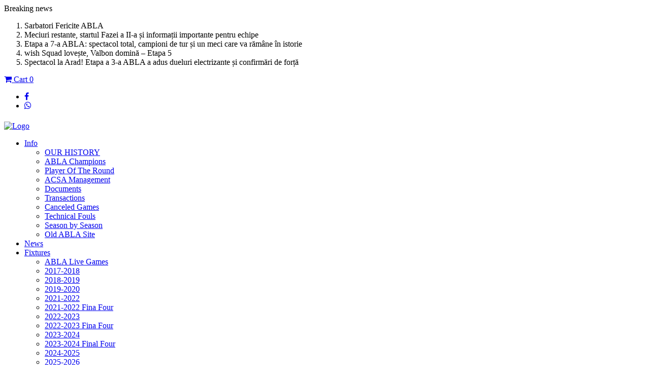

--- FILE ---
content_type: text/html; charset=UTF-8
request_url: http://abla.ro/player/mihaltian-istvan/
body_size: 28379
content:
<!DOCTYPE html>
<html lang="en-US" class="no-js">
<head>
    <meta name="format-detection" content="telephone=no">
    <meta charset="UTF-8">
    <meta name="viewport" content="width=device-width, initial-scale=1">
    <link rel="profile" href="http://gmpg.org/xfn/11">
    <link rel="pingback" href="http://abla.ro/xmlrpc.php">
    <title>Mihaltian Istvan &#8211; ABLA</title>
<meta name='robots' content='max-image-preview:large' />
<link rel='dns-prefetch' href='//maps.googleapis.com' />
<link rel='dns-prefetch' href='//static.addtoany.com' />
<link rel='dns-prefetch' href='//fonts.googleapis.com' />
<link rel='dns-prefetch' href='//maxcdn.bootstrapcdn.com' />
<link rel="alternate" type="application/rss+xml" title="ABLA &raquo; Feed" href="http://abla.ro/feed/" />
<link rel="alternate" type="application/rss+xml" title="ABLA &raquo; Comments Feed" href="http://abla.ro/comments/feed/" />
<link rel='stylesheet' id='sbi_styles-css' href='http://abla.ro/wp-content/plugins/instagram-feed/css/sbi-styles.min.css?ver=6.2.4' type='text/css' media='all' />
<link rel='stylesheet' id='stm_default_google_font-css' href='https://fonts.googleapis.com/css?family=Roboto+Condensed%3A300%2C400%2C700%7CRoboto%3A500%2C400%2C300%2C400italic%2C700&#038;ver=4.3.2' type='text/css' media='all' />
<link rel='stylesheet' id='boostrap-css' href='http://abla.ro/wp-content/themes/splash/assets/css/bootstrap.min.css?ver=4.3.2' type='text/css' media='all' />
<link rel='stylesheet' id='select2-css' href='http://abla.ro/wp-content/themes/splash/assets/css/select2.min.css?ver=4.3.2' type='text/css' media='all' />
<link rel='stylesheet' id='owl-carousel-css' href='http://abla.ro/wp-content/themes/splash/assets/css/owl.carousel.css?ver=4.3.2' type='text/css' media='all' />
<link rel='stylesheet' id='stm-font-awesome-5-css' href='http://abla.ro/wp-content/themes/splash/assets/css/fontawesome.min.css?ver=4.3.2' type='text/css' media='all' />
<link rel='stylesheet' id='fancybox-css' href='http://abla.ro/wp-content/themes/splash/assets/css/jquery.fancybox.css?ver=4.3.2' type='text/css' media='all' />
<link rel='stylesheet' id='lightbox-css' href='http://abla.ro/wp-content/themes/splash/assets/css/lightbox.css?ver=4.3.2' type='text/css' media='all' />
<link rel='stylesheet' id='stm-theme-animate-css' href='http://abla.ro/wp-content/themes/splash/assets/css/animate.css?ver=4.3.2' type='text/css' media='all' />
<link rel='stylesheet' id='stm-theme-icons-css' href='http://abla.ro/wp-content/themes/splash/assets/css/splash-icons.css?ver=4.3.2' type='text/css' media='all' />
<link rel='stylesheet' id='perfect-scrollbar-css' href='http://abla.ro/wp-content/themes/splash/assets/css/perfect-scrollbar.css?ver=4.3.2' type='text/css' media='all' />
<link rel='stylesheet' id='stm-theme-style-css' href='http://abla.ro/wp-content/themes/splash/assets/css/styles.css?ver=4.3.2' type='text/css' media='all' />
<link rel='stylesheet' id='stm-theme-default-styles-css' href='http://abla.ro/wp-content/themes/splash/style.css?ver=4.3.2' type='text/css' media='all' />
<style id='stm-theme-default-styles-inline-css' type='text/css'>

					body.stm-boxed {
						background-image: url( http://abla.ro/wp-content/themes/splash/assets/images/tmp/box_img_5.png );
					}
				
</style>
<link rel='stylesheet' id='wp-block-library-css' href='http://abla.ro/wp-includes/css/dist/block-library/style.min.css?ver=6.3.7' type='text/css' media='all' />
<style id='classic-theme-styles-inline-css' type='text/css'>
/*! This file is auto-generated */
.wp-block-button__link{color:#fff;background-color:#32373c;border-radius:9999px;box-shadow:none;text-decoration:none;padding:calc(.667em + 2px) calc(1.333em + 2px);font-size:1.125em}.wp-block-file__button{background:#32373c;color:#fff;text-decoration:none}
</style>
<style id='global-styles-inline-css' type='text/css'>
body{--wp--preset--color--black: #000000;--wp--preset--color--cyan-bluish-gray: #abb8c3;--wp--preset--color--white: #ffffff;--wp--preset--color--pale-pink: #f78da7;--wp--preset--color--vivid-red: #cf2e2e;--wp--preset--color--luminous-vivid-orange: #ff6900;--wp--preset--color--luminous-vivid-amber: #fcb900;--wp--preset--color--light-green-cyan: #7bdcb5;--wp--preset--color--vivid-green-cyan: #00d084;--wp--preset--color--pale-cyan-blue: #8ed1fc;--wp--preset--color--vivid-cyan-blue: #0693e3;--wp--preset--color--vivid-purple: #9b51e0;--wp--preset--gradient--vivid-cyan-blue-to-vivid-purple: linear-gradient(135deg,rgba(6,147,227,1) 0%,rgb(155,81,224) 100%);--wp--preset--gradient--light-green-cyan-to-vivid-green-cyan: linear-gradient(135deg,rgb(122,220,180) 0%,rgb(0,208,130) 100%);--wp--preset--gradient--luminous-vivid-amber-to-luminous-vivid-orange: linear-gradient(135deg,rgba(252,185,0,1) 0%,rgba(255,105,0,1) 100%);--wp--preset--gradient--luminous-vivid-orange-to-vivid-red: linear-gradient(135deg,rgba(255,105,0,1) 0%,rgb(207,46,46) 100%);--wp--preset--gradient--very-light-gray-to-cyan-bluish-gray: linear-gradient(135deg,rgb(238,238,238) 0%,rgb(169,184,195) 100%);--wp--preset--gradient--cool-to-warm-spectrum: linear-gradient(135deg,rgb(74,234,220) 0%,rgb(151,120,209) 20%,rgb(207,42,186) 40%,rgb(238,44,130) 60%,rgb(251,105,98) 80%,rgb(254,248,76) 100%);--wp--preset--gradient--blush-light-purple: linear-gradient(135deg,rgb(255,206,236) 0%,rgb(152,150,240) 100%);--wp--preset--gradient--blush-bordeaux: linear-gradient(135deg,rgb(254,205,165) 0%,rgb(254,45,45) 50%,rgb(107,0,62) 100%);--wp--preset--gradient--luminous-dusk: linear-gradient(135deg,rgb(255,203,112) 0%,rgb(199,81,192) 50%,rgb(65,88,208) 100%);--wp--preset--gradient--pale-ocean: linear-gradient(135deg,rgb(255,245,203) 0%,rgb(182,227,212) 50%,rgb(51,167,181) 100%);--wp--preset--gradient--electric-grass: linear-gradient(135deg,rgb(202,248,128) 0%,rgb(113,206,126) 100%);--wp--preset--gradient--midnight: linear-gradient(135deg,rgb(2,3,129) 0%,rgb(40,116,252) 100%);--wp--preset--font-size--small: 13px;--wp--preset--font-size--medium: 20px;--wp--preset--font-size--large: 36px;--wp--preset--font-size--x-large: 42px;--wp--preset--spacing--20: 0.44rem;--wp--preset--spacing--30: 0.67rem;--wp--preset--spacing--40: 1rem;--wp--preset--spacing--50: 1.5rem;--wp--preset--spacing--60: 2.25rem;--wp--preset--spacing--70: 3.38rem;--wp--preset--spacing--80: 5.06rem;--wp--preset--shadow--natural: 6px 6px 9px rgba(0, 0, 0, 0.2);--wp--preset--shadow--deep: 12px 12px 50px rgba(0, 0, 0, 0.4);--wp--preset--shadow--sharp: 6px 6px 0px rgba(0, 0, 0, 0.2);--wp--preset--shadow--outlined: 6px 6px 0px -3px rgba(255, 255, 255, 1), 6px 6px rgba(0, 0, 0, 1);--wp--preset--shadow--crisp: 6px 6px 0px rgba(0, 0, 0, 1);}:where(.is-layout-flex){gap: 0.5em;}:where(.is-layout-grid){gap: 0.5em;}body .is-layout-flow > .alignleft{float: left;margin-inline-start: 0;margin-inline-end: 2em;}body .is-layout-flow > .alignright{float: right;margin-inline-start: 2em;margin-inline-end: 0;}body .is-layout-flow > .aligncenter{margin-left: auto !important;margin-right: auto !important;}body .is-layout-constrained > .alignleft{float: left;margin-inline-start: 0;margin-inline-end: 2em;}body .is-layout-constrained > .alignright{float: right;margin-inline-start: 2em;margin-inline-end: 0;}body .is-layout-constrained > .aligncenter{margin-left: auto !important;margin-right: auto !important;}body .is-layout-constrained > :where(:not(.alignleft):not(.alignright):not(.alignfull)){max-width: var(--wp--style--global--content-size);margin-left: auto !important;margin-right: auto !important;}body .is-layout-constrained > .alignwide{max-width: var(--wp--style--global--wide-size);}body .is-layout-flex{display: flex;}body .is-layout-flex{flex-wrap: wrap;align-items: center;}body .is-layout-flex > *{margin: 0;}body .is-layout-grid{display: grid;}body .is-layout-grid > *{margin: 0;}:where(.wp-block-columns.is-layout-flex){gap: 2em;}:where(.wp-block-columns.is-layout-grid){gap: 2em;}:where(.wp-block-post-template.is-layout-flex){gap: 1.25em;}:where(.wp-block-post-template.is-layout-grid){gap: 1.25em;}.has-black-color{color: var(--wp--preset--color--black) !important;}.has-cyan-bluish-gray-color{color: var(--wp--preset--color--cyan-bluish-gray) !important;}.has-white-color{color: var(--wp--preset--color--white) !important;}.has-pale-pink-color{color: var(--wp--preset--color--pale-pink) !important;}.has-vivid-red-color{color: var(--wp--preset--color--vivid-red) !important;}.has-luminous-vivid-orange-color{color: var(--wp--preset--color--luminous-vivid-orange) !important;}.has-luminous-vivid-amber-color{color: var(--wp--preset--color--luminous-vivid-amber) !important;}.has-light-green-cyan-color{color: var(--wp--preset--color--light-green-cyan) !important;}.has-vivid-green-cyan-color{color: var(--wp--preset--color--vivid-green-cyan) !important;}.has-pale-cyan-blue-color{color: var(--wp--preset--color--pale-cyan-blue) !important;}.has-vivid-cyan-blue-color{color: var(--wp--preset--color--vivid-cyan-blue) !important;}.has-vivid-purple-color{color: var(--wp--preset--color--vivid-purple) !important;}.has-black-background-color{background-color: var(--wp--preset--color--black) !important;}.has-cyan-bluish-gray-background-color{background-color: var(--wp--preset--color--cyan-bluish-gray) !important;}.has-white-background-color{background-color: var(--wp--preset--color--white) !important;}.has-pale-pink-background-color{background-color: var(--wp--preset--color--pale-pink) !important;}.has-vivid-red-background-color{background-color: var(--wp--preset--color--vivid-red) !important;}.has-luminous-vivid-orange-background-color{background-color: var(--wp--preset--color--luminous-vivid-orange) !important;}.has-luminous-vivid-amber-background-color{background-color: var(--wp--preset--color--luminous-vivid-amber) !important;}.has-light-green-cyan-background-color{background-color: var(--wp--preset--color--light-green-cyan) !important;}.has-vivid-green-cyan-background-color{background-color: var(--wp--preset--color--vivid-green-cyan) !important;}.has-pale-cyan-blue-background-color{background-color: var(--wp--preset--color--pale-cyan-blue) !important;}.has-vivid-cyan-blue-background-color{background-color: var(--wp--preset--color--vivid-cyan-blue) !important;}.has-vivid-purple-background-color{background-color: var(--wp--preset--color--vivid-purple) !important;}.has-black-border-color{border-color: var(--wp--preset--color--black) !important;}.has-cyan-bluish-gray-border-color{border-color: var(--wp--preset--color--cyan-bluish-gray) !important;}.has-white-border-color{border-color: var(--wp--preset--color--white) !important;}.has-pale-pink-border-color{border-color: var(--wp--preset--color--pale-pink) !important;}.has-vivid-red-border-color{border-color: var(--wp--preset--color--vivid-red) !important;}.has-luminous-vivid-orange-border-color{border-color: var(--wp--preset--color--luminous-vivid-orange) !important;}.has-luminous-vivid-amber-border-color{border-color: var(--wp--preset--color--luminous-vivid-amber) !important;}.has-light-green-cyan-border-color{border-color: var(--wp--preset--color--light-green-cyan) !important;}.has-vivid-green-cyan-border-color{border-color: var(--wp--preset--color--vivid-green-cyan) !important;}.has-pale-cyan-blue-border-color{border-color: var(--wp--preset--color--pale-cyan-blue) !important;}.has-vivid-cyan-blue-border-color{border-color: var(--wp--preset--color--vivid-cyan-blue) !important;}.has-vivid-purple-border-color{border-color: var(--wp--preset--color--vivid-purple) !important;}.has-vivid-cyan-blue-to-vivid-purple-gradient-background{background: var(--wp--preset--gradient--vivid-cyan-blue-to-vivid-purple) !important;}.has-light-green-cyan-to-vivid-green-cyan-gradient-background{background: var(--wp--preset--gradient--light-green-cyan-to-vivid-green-cyan) !important;}.has-luminous-vivid-amber-to-luminous-vivid-orange-gradient-background{background: var(--wp--preset--gradient--luminous-vivid-amber-to-luminous-vivid-orange) !important;}.has-luminous-vivid-orange-to-vivid-red-gradient-background{background: var(--wp--preset--gradient--luminous-vivid-orange-to-vivid-red) !important;}.has-very-light-gray-to-cyan-bluish-gray-gradient-background{background: var(--wp--preset--gradient--very-light-gray-to-cyan-bluish-gray) !important;}.has-cool-to-warm-spectrum-gradient-background{background: var(--wp--preset--gradient--cool-to-warm-spectrum) !important;}.has-blush-light-purple-gradient-background{background: var(--wp--preset--gradient--blush-light-purple) !important;}.has-blush-bordeaux-gradient-background{background: var(--wp--preset--gradient--blush-bordeaux) !important;}.has-luminous-dusk-gradient-background{background: var(--wp--preset--gradient--luminous-dusk) !important;}.has-pale-ocean-gradient-background{background: var(--wp--preset--gradient--pale-ocean) !important;}.has-electric-grass-gradient-background{background: var(--wp--preset--gradient--electric-grass) !important;}.has-midnight-gradient-background{background: var(--wp--preset--gradient--midnight) !important;}.has-small-font-size{font-size: var(--wp--preset--font-size--small) !important;}.has-medium-font-size{font-size: var(--wp--preset--font-size--medium) !important;}.has-large-font-size{font-size: var(--wp--preset--font-size--large) !important;}.has-x-large-font-size{font-size: var(--wp--preset--font-size--x-large) !important;}
.wp-block-navigation a:where(:not(.wp-element-button)){color: inherit;}
:where(.wp-block-post-template.is-layout-flex){gap: 1.25em;}:where(.wp-block-post-template.is-layout-grid){gap: 1.25em;}
:where(.wp-block-columns.is-layout-flex){gap: 2em;}:where(.wp-block-columns.is-layout-grid){gap: 2em;}
.wp-block-pullquote{font-size: 1.5em;line-height: 1.6;}
</style>
<link rel='stylesheet' id='contact-form-7-css' href='http://abla.ro/wp-content/plugins/contact-form-7/includes/css/styles.css?ver=5.4.2' type='text/css' media='all' />
<link rel='stylesheet' id='download-attachments-frontend-css' href='http://abla.ro/wp-content/plugins/download-attachments/css/frontend.css?ver=6.3.7' type='text/css' media='all' />
<link rel='stylesheet' id='fb-messenger-style-css' href='http://abla.ro/wp-content/plugins/fb-messenger/css/style.css?ver=6.3.7' type='text/css' media='all' />
<link rel='stylesheet' id='rs-plugin-settings-css' href='http://abla.ro/wp-content/plugins/revslider/public/assets/css/rs6.css?ver=6.4.11' type='text/css' media='all' />
<style id='rs-plugin-settings-inline-css' type='text/css'>
#rs-demo-id {}
</style>
<link rel='stylesheet' id='dashicons-css' href='http://abla.ro/wp-includes/css/dashicons.min.css?ver=6.3.7' type='text/css' media='all' />
<link rel='stylesheet' id='sportspress-general-css' href='//abla.ro/wp-content/plugins/sportspress-pro/includes/sportspress/assets/css/sportspress.css?ver=2.7.16' type='text/css' media='all' />
<link rel='stylesheet' id='sportspress-icons-css' href='//abla.ro/wp-content/plugins/sportspress-pro/includes/sportspress/assets/css/icons.css?ver=2.7' type='text/css' media='all' />
<link rel='stylesheet' id='sportspress-league-menu-css' href='//abla.ro/wp-content/plugins/sportspress-pro/includes/sportspress-league-menu/css/sportspress-league-menu.css?ver=2.1.2' type='text/css' media='all' />
<link rel='stylesheet' id='sportspress-event-statistics-css' href='//abla.ro/wp-content/plugins/sportspress-pro/includes/sportspress-match-stats/css/sportspress-match-stats.css?ver=2.2' type='text/css' media='all' />
<link rel='stylesheet' id='sportspress-results-matrix-css' href='//abla.ro/wp-content/plugins/sportspress-pro/includes/sportspress-results-matrix/css/sportspress-results-matrix.css?ver=2.6.9' type='text/css' media='all' />
<link rel='stylesheet' id='sportspress-scoreboard-css' href='//abla.ro/wp-content/plugins/sportspress-pro/includes/sportspress-scoreboard/css/sportspress-scoreboard.css?ver=2.6.11' type='text/css' media='all' />
<link rel='stylesheet' id='sportspress-scoreboard-ltr-css' href='//abla.ro/wp-content/plugins/sportspress-pro/includes/sportspress-scoreboard/css/sportspress-scoreboard-ltr.css?ver=2.6.11' type='text/css' media='all' />
<link rel='stylesheet' id='sportspress-sponsors-css' href='//abla.ro/wp-content/plugins/sportspress-pro/includes/sportspress-sponsors/css/sportspress-sponsors.css?ver=2.6.15' type='text/css' media='all' />
<link rel='stylesheet' id='sportspress-timelines-css' href='//abla.ro/wp-content/plugins/sportspress-pro/includes/sportspress-timelines/css/sportspress-timelines.css?ver=2.6' type='text/css' media='all' />
<link rel='stylesheet' id='sportspress-tournaments-css' href='//abla.ro/wp-content/plugins/sportspress-pro/includes/sportspress-tournaments/css/sportspress-tournaments.css?ver=2.6.21' type='text/css' media='all' />
<link rel='stylesheet' id='sportspress-tournaments-ltr-css' href='//abla.ro/wp-content/plugins/sportspress-pro/includes/sportspress-tournaments/css/sportspress-tournaments-ltr.css?ver=2.6.21' type='text/css' media='all' />
<link rel='stylesheet' id='jquery-bracket-css' href='//abla.ro/wp-content/plugins/sportspress-pro/includes/sportspress-tournaments/css/jquery.bracket.min.css?ver=0.11.0' type='text/css' media='all' />
<link rel='stylesheet' id='sportspress-twitter-css' href='//abla.ro/wp-content/plugins/sportspress-pro/includes/sportspress-twitter/css/sportspress-twitter.css?ver=2.1.2' type='text/css' media='all' />
<link rel='stylesheet' id='sportspress-user-scores-css' href='//abla.ro/wp-content/plugins/sportspress-pro/includes/sportspress-user-scores/css/sportspress-user-scores.css?ver=2.3' type='text/css' media='all' />
<link rel='stylesheet' id='srzmpcss-css' href='http://abla.ro/wp-content/plugins/srizon-facebook-album/resources/css/mag-popup.min.css?ver=6.3.7' type='text/css' media='all' />
<link rel='stylesheet' id='srzelastislidercss-css' href='http://abla.ro/wp-content/plugins/srizon-facebook-album/resources/css/elastislide.min.css?ver=6.3.7' type='text/css' media='all' />
<link rel='stylesheet' id='srzcustomcss-css' href='http://abla.ro/wp-content/plugins/srizon-facebook-album/resources/css/srizon.custom.min.css?ver=3.5.1' type='text/css' media='all' />
<link rel='stylesheet' id='srs-player-css-css' href='http://abla.ro/wp-content/plugins/srs-player/public/css/srs-player-public.css?ver=1.0.18' type='text/css' media='all' />
<style id='woocommerce-inline-inline-css' type='text/css'>
.woocommerce form .form-row .required { visibility: visible; }
</style>
<link rel='stylesheet' id='wp-sponsors-css' href='http://abla.ro/wp-content/plugins/wp-sponsors/assets/dist/css/public.css?ver=3.5.0' type='text/css' media='all' />
<link rel='stylesheet' id='ecwd-popup-style-css' href='http://abla.ro/wp-content/plugins/event-calendar-wd/css/ecwd_popup.css?ver=1.1.49_652a45d122ade' type='text/css' media='all' />
<link rel='stylesheet' id='ecwd_font-awesome-css' href='http://abla.ro/wp-content/plugins/event-calendar-wd/css/font-awesome/font-awesome.css?ver=1.1.49_652a45d122ade' type='text/css' media='all' />
<link rel='stylesheet' id='ecwd-public-css' href='http://abla.ro/wp-content/plugins/event-calendar-wd/css/style.css?ver=1.1.49_652a45d122ade' type='text/css' media='all' />
<link rel='stylesheet' id='stm_megamenu-css' href='http://abla.ro/wp-content/themes/splash/includes/megamenu/assets/css/megamenu.css?ver=6.3.7' type='text/css' media='all' />
<link rel='stylesheet' id='cff-css' href='http://abla.ro/wp-content/plugins/custom-facebook-feed/assets/css/cff-style.min.css?ver=4.2' type='text/css' media='all' />
<link rel='stylesheet' id='sb-font-awesome-css' href='https://maxcdn.bootstrapcdn.com/font-awesome/4.7.0/css/font-awesome.min.css?ver=6.3.7' type='text/css' media='all' />
<link rel='stylesheet' id='tablepress-default-css' href='http://abla.ro/wp-content/plugins/tablepress/css/build/default.css?ver=2.1.8' type='text/css' media='all' />
<link rel='stylesheet' id='js_composer_front-css' href='http://abla.ro/wp-content/plugins/js_composer/assets/css/js_composer.min.css?ver=7.1' type='text/css' media='all' />
<link rel='stylesheet' id='addtoany-css' href='http://abla.ro/wp-content/plugins/add-to-any/addtoany.min.css?ver=1.16' type='text/css' media='all' />
<link rel='stylesheet' id='easymedia_styles-css' href='http://abla.ro/wp-content/plugins/easy-media-gallery/css/frontend.css?ver=6.3.7' type='text/css' media='all' />
<style type="text/css"></style><script type='text/javascript' src='http://abla.ro/wp-includes/js/jquery/jquery.min.js?ver=3.7.0' id='jquery-core-js'></script>
<script type='text/javascript' src='http://abla.ro/wp-includes/js/jquery/jquery-migrate.min.js?ver=3.4.1' id='jquery-migrate-js'></script>
<script id="addtoany-core-js-before" type="text/javascript">
window.a2a_config=window.a2a_config||{};a2a_config.callbacks=[];a2a_config.overlays=[];a2a_config.templates={};
</script>
<script type='text/javascript' async src='https://static.addtoany.com/menu/page.js' id='addtoany-core-js'></script>
<script type='text/javascript' async src='http://abla.ro/wp-content/plugins/add-to-any/addtoany.min.js?ver=1.1' id='addtoany-jquery-js'></script>
<script type='text/javascript' src='http://abla.ro/wp-content/plugins/revslider/public/assets/js/rbtools.min.js?ver=6.4.8' id='tp-tools-js'></script>
<script type='text/javascript' src='http://abla.ro/wp-content/plugins/revslider/public/assets/js/rs6.min.js?ver=6.4.11' id='revmin-js'></script>
<script type='text/javascript' src='http://abla.ro/wp-content/plugins/sportspress-pro/includes/sportspress-facebook/js/sportspress-facebook-sdk.js?ver=2.11' id='sportspress-facebook-sdk-js'></script>
<script type='text/javascript' src='http://abla.ro/wp-content/plugins/sportspress-pro/includes/sportspress-tournaments/js/jquery.bracket.min.js?ver=0.11.0' id='jquery-bracket-js'></script>
<script type='text/javascript' src='http://abla.ro/wp-content/plugins/srizon-facebook-album/resources/js/modernizr.js?ver=6.3.7' id='srzmodernizr-js'></script>
<script type='text/javascript' src='http://abla.ro/wp-content/plugins/srizon-facebook-album/resources/js/mag-popup.js?ver=6.3.7' id='srzmp-js'></script>
<script type='text/javascript' src='http://abla.ro/wp-content/plugins/srizon-facebook-album/resources/js/jquery.collagePlus.min.js?ver=6.3.7' id='srzcollage-js'></script>
<script type='text/javascript' src='http://abla.ro/wp-content/plugins/srizon-facebook-album/resources/js/jquery.elastislide.min.js?ver=6.3.7' id='srzelastislide-js'></script>
<script type='text/javascript' src='http://abla.ro/wp-content/plugins/srizon-facebook-album/resources/js/srizon.custom.min.js?ver=3.5.1' id='srzcustom-js'></script>
<script type='text/javascript' src='http://abla.ro/wp-content/plugins/srs-player/public/js/srs.sdk.js?ver=1.0.18' id='srs-player-sdk-js'></script>
<script type='text/javascript' src='http://abla.ro/wp-content/plugins/srs-player/public/js/mpegts-1.7.3.min.js?ver=1.0.18' id='srs-player-flv-js'></script>
<script type='text/javascript' src='http://abla.ro/wp-content/plugins/srs-player/public/js/hls-1.4.14.min.js?ver=1.0.18' id='srs-player-hls-js'></script>
<script type='text/javascript' src='http://abla.ro/wp-content/plugins/srs-player/public/js/adapter-7.4.0.min.js?ver=1.0.18' id='srs-player-adapter-js'></script>
<script type='text/javascript' src='http://abla.ro/wp-content/plugins/srs-player/public/js/srs.player.js?ver=1.0.18' id='srs-player-main-js'></script>
<script type='text/javascript' src='http://abla.ro/wp-content/plugins/woocommerce/assets/js/jquery-blockui/jquery.blockUI.min.js?ver=2.7.0-wc.8.2.4' id='jquery-blockui-js'></script>
<script type='text/javascript' id='wc-add-to-cart-js-extra'>
/* <![CDATA[ */
var wc_add_to_cart_params = {"ajax_url":"\/wp-admin\/admin-ajax.php","wc_ajax_url":"\/?wc-ajax=%%endpoint%%","i18n_view_cart":"View cart","cart_url":"http:\/\/abla.ro\/cart\/","is_cart":"","cart_redirect_after_add":"no"};
/* ]]> */
</script>
<script type='text/javascript' src='http://abla.ro/wp-content/plugins/woocommerce/assets/js/frontend/add-to-cart.min.js?ver=8.2.4' id='wc-add-to-cart-js'></script>
<script type='text/javascript' src='http://abla.ro/wp-content/plugins/wp-sponsors/assets/dist/js/public.js?ver=3.5.0' id='wp-sponsors-js'></script>
<script type='text/javascript' src='http://abla.ro/wp-content/plugins/js_composer/assets/js/vendors/woocommerce-add-to-cart.js?ver=7.1' id='vc_woocommerce-add-to-cart-js-js'></script>
<script type='text/javascript' src='http://abla.ro/wp-content/themes/splash/includes/megamenu/assets/js/megamenu.js?ver=6.3.7' id='stm_megamenu-js'></script>
<script></script><link rel="https://api.w.org/" href="http://abla.ro/wp-json/" /><link rel="alternate" type="application/json" href="http://abla.ro/wp-json/wp/v2/players/1112" /><link rel="EditURI" type="application/rsd+xml" title="RSD" href="http://abla.ro/xmlrpc.php?rsd" />
<meta name="generator" content="WordPress 6.3.7" />
<meta name="generator" content="SportsPress 2.7.16" />
<meta name="generator" content="SportsPress Pro 2.7.17" />
<meta name="generator" content="WooCommerce 8.2.4" />
<link rel="canonical" href="http://abla.ro/player/mihaltian-istvan/" />
<link rel='shortlink' href='http://abla.ro/?p=1112' />
<link rel="alternate" type="application/json+oembed" href="http://abla.ro/wp-json/oembed/1.0/embed?url=http%3A%2F%2Fabla.ro%2Fplayer%2Fmihaltian-istvan%2F" />
<link rel="alternate" type="text/xml+oembed" href="http://abla.ro/wp-json/oembed/1.0/embed?url=http%3A%2F%2Fabla.ro%2Fplayer%2Fmihaltian-istvan%2F&#038;format=xml" />
    <script type="text/javascript">
        var splash_mm_get_menu_data = 'a724ba7fb2';
        var splash_load_media = '4395c98e7f';
        var stm_like_nonce = 'cdc2c408c3';
        var stm_league_table_by_id = '69a82225d1';
        var stm_events_league_table_by_id = 'e6a73ff710';
        var stm_posts_most_styles = 'd5796f118c';
        var stm_demo_import_content = '7da14e0760';

        var ajaxurl = 'http://abla.ro/wp-admin/admin-ajax.php';
        var stm_cf7_preloader = 'http://abla.ro/wp-content/themes/splash/assets/images/map-pin.png';
    </script>
	<noscript><style>.woocommerce-product-gallery{ opacity: 1 !important; }</style></noscript>
	<style type="text/css">.recentcomments a{display:inline !important;padding:0 !important;margin:0 !important;}</style><link rel="stylesheet" type="text/css" media="screen,projection" href="http://abla.ro/wp-content/plugins/easy-media-gallery/css/styles/mediabox/Light.css" />

<!-- Easy Media Gallery Lite START (version 1.3.170)-->       
    
    <script type="text/javascript">
	/*<![CDATA[*/
	/* Easy Media Gallery */
    jQuery(document).ready(function($) {	
		var add = "easymedia";
jQuery('.da-thumbs a[rel!="easymedia"]').attr('rel', function (i, old) {
    return old ? old + ' ' + add : add; });		
    });
    /*]]>*/</script>

    <!--[if lt IE 9]>
<script src="http://abla.ro/wp-content/plugins/easy-media-gallery/includes/js/func/html5.js" type="text/javascript"></script>
<![endif]-->  


<!-- Easy Media Gallery Lite  END  -->   
    
	<meta name="generator" content="Powered by WPBakery Page Builder - drag and drop page builder for WordPress."/>
<meta name="generator" content="Powered by Slider Revolution 6.4.11 - responsive, Mobile-Friendly Slider Plugin for WordPress with comfortable drag and drop interface." />
<link rel="icon" href="http://abla.ro/wp-content/uploads/2024/12/cropped-abl-32x32.jpg" sizes="32x32" />
<link rel="icon" href="http://abla.ro/wp-content/uploads/2024/12/cropped-abl-192x192.jpg" sizes="192x192" />
<link rel="apple-touch-icon" href="http://abla.ro/wp-content/uploads/2024/12/cropped-abl-180x180.jpg" />
<meta name="msapplication-TileImage" content="http://abla.ro/wp-content/uploads/2024/12/cropped-abl-270x270.jpg" />
<script type="text/javascript">function setREVStartSize(e){
			//window.requestAnimationFrame(function() {				 
				window.RSIW = window.RSIW===undefined ? window.innerWidth : window.RSIW;	
				window.RSIH = window.RSIH===undefined ? window.innerHeight : window.RSIH;	
				try {								
					var pw = document.getElementById(e.c).parentNode.offsetWidth,
						newh;
					pw = pw===0 || isNaN(pw) ? window.RSIW : pw;
					e.tabw = e.tabw===undefined ? 0 : parseInt(e.tabw);
					e.thumbw = e.thumbw===undefined ? 0 : parseInt(e.thumbw);
					e.tabh = e.tabh===undefined ? 0 : parseInt(e.tabh);
					e.thumbh = e.thumbh===undefined ? 0 : parseInt(e.thumbh);
					e.tabhide = e.tabhide===undefined ? 0 : parseInt(e.tabhide);
					e.thumbhide = e.thumbhide===undefined ? 0 : parseInt(e.thumbhide);
					e.mh = e.mh===undefined || e.mh=="" || e.mh==="auto" ? 0 : parseInt(e.mh,0);		
					if(e.layout==="fullscreen" || e.l==="fullscreen") 						
						newh = Math.max(e.mh,window.RSIH);					
					else{					
						e.gw = Array.isArray(e.gw) ? e.gw : [e.gw];
						for (var i in e.rl) if (e.gw[i]===undefined || e.gw[i]===0) e.gw[i] = e.gw[i-1];					
						e.gh = e.el===undefined || e.el==="" || (Array.isArray(e.el) && e.el.length==0)? e.gh : e.el;
						e.gh = Array.isArray(e.gh) ? e.gh : [e.gh];
						for (var i in e.rl) if (e.gh[i]===undefined || e.gh[i]===0) e.gh[i] = e.gh[i-1];
											
						var nl = new Array(e.rl.length),
							ix = 0,						
							sl;					
						e.tabw = e.tabhide>=pw ? 0 : e.tabw;
						e.thumbw = e.thumbhide>=pw ? 0 : e.thumbw;
						e.tabh = e.tabhide>=pw ? 0 : e.tabh;
						e.thumbh = e.thumbhide>=pw ? 0 : e.thumbh;					
						for (var i in e.rl) nl[i] = e.rl[i]<window.RSIW ? 0 : e.rl[i];
						sl = nl[0];									
						for (var i in nl) if (sl>nl[i] && nl[i]>0) { sl = nl[i]; ix=i;}															
						var m = pw>(e.gw[ix]+e.tabw+e.thumbw) ? 1 : (pw-(e.tabw+e.thumbw)) / (e.gw[ix]);					
						newh =  (e.gh[ix] * m) + (e.tabh + e.thumbh);
					}				
					if(window.rs_init_css===undefined) window.rs_init_css = document.head.appendChild(document.createElement("style"));					
					document.getElementById(e.c).height = newh+"px";
					window.rs_init_css.innerHTML += "#"+e.c+"_wrapper { height: "+newh+"px }";				
				} catch(e){
					console.log("Failure at Presize of Slider:" + e)
				}					   
			//});
		  };</script>
<style type="text/css" title="dynamic-css" class="options-output">.stm-header .logo-main .blogname h1{font-size:-1px; line-height:3px;}</style>
<style type="text/css" data-type="vc_shortcodes-custom-css">.vc_custom_1511331476101{background: #ffffff url(http://abla.ro/wp-content/uploads/1984/11/1.jpg?id=1734) !important;background-position: 0 0 !important;background-repeat: no-repeat !important;}.vc_custom_1509788710316{background-image: url(http://abla.ro/wp-content/uploads/1981/10/lebron_james_5-wallpaper-1152x720.jpg?id=1120) !important;}</style><noscript><style> .wpb_animate_when_almost_visible { opacity: 1; }</style></noscript></head>


<body class="sp_player-template-default single single-sp_player postid-1112 splashBasketball header_1 theme-splash sportspress sportspress-page sp-show-image woocommerce-no-js ecwd-theme-splash stm-boxed stm-shop-sidebar wpb-js-composer js-comp-ver-7.1 vc_responsive" >
<div id="wrapper" >
        
<div id="stm-top-bar" >
            <div class="container">
    <div class="row">
        <div class="col-md-6 col-sm-6">

            <div class="stm-top-ticker-holder">
                
			
		
			<div class="heading-font stm-ticker-title"><span class="stm-red">Breaking</span> news</div>
				<ol class="stm-ticker">
			                <li>
                Sarbatori Fericite ABLA			                <li>
                Meciuri restante, startul Fazei a II-a și informații importante pentru echipe			                <li>
                Etapa a 7-a ABLA: spectacol total, campioni de tur și un meci care va rămâne în istorie			                <li>
                wish Squad lovește, Valbon domină &#8211; Etapa 5			                <li>
                Spectacol la Arad! Etapa a 3-a ABLA a adus dueluri electrizante și confirmări de forță					</ol>
		
    <script type="text/javascript">
        jQuery(document).ready(function () {
            var args = {};

            
            jQuery('.stm-ticker').Ticker( args );
        });
    </script>

            </div>

        </div>

        <div class="col-md-6 col-sm-6">

            <div class="clearfix">
                <div class="stm-top-bar_right">
                    <div class="clearfix">
                        <div class="stm-top-switcher-holder">
                            
                        </div>

                        <div class="stm-top-cart-holder">
                            
		<!--Shop archive-->
    		<div class="help-bar-shop normal_font stm-cart-af">
			<a href="http://abla.ro/cart/" title="Watch shop items">
									<i class="fa fa-shopping-cart"></i>
					<span class="list-label">Cart</span>
					<span class="list-badge"><span class="stm-current-items-in-cart">0</span></span>
							</a>
		</div>
                            </div>

                        <div class="stm-top-profile-holder">
                                                    </div>
                    </div>
                </div>

                <div class="stm-top-socials-holder">
                    	<ul class="top-bar-socials stm-list-duty">
					<li>
				<a href="https://www.facebook.com/abl.west" target="_blank" >
					<i class="fa fa-facebook"></i>
				</a>
			</li>
					<li>
				<a href="https://web.whatsapp.com" target="_blank" >
					<i class="fa fa-whatsapp"></i>
				</a>
			</li>
			</ul>

                </div>

            </div>

        </div>
    </div>
</div>    </div>
<div class="stm-header stm-non-transparent-header stm-header-fixed-mode stm-header-first">
	<div class="stm-header-inner">
				<div class="container stm-header-container">
			<!--Logo -->
			<div class="logo-main" style="margin-top: 22px;">
									<a class="bloglogo" href="http://abla.ro/">
						<img
							src="http://abla.ro/wp-content/uploads/2024/12/abl.jpg"
							style="width: 100px;"
							title="Home"
							alt="Logo"
						/>
					</a>
							</div>
			<div class="stm-main-menu">
				<div class="stm-main-menu-unit stm-search-enabled" style="margin-top: 0px;">
					<ul class="header-menu stm-list-duty heading-font clearfix">
						<li id="menu-item-2126" class="menu-item menu-item-type-custom menu-item-object-custom menu-item-has-children menu-item-2126"><a href="#"><span>Info</span></a>
<ul class="sub-menu">
	<li id="menu-item-1094" class="menu-item menu-item-type-post_type menu-item-object-page menu-item-1094 stm_col_width_default stm_mega_cols_inside_default"><a href="http://abla.ro/about-club/"><span>OUR HISTORY</span></a></li>
	<li id="menu-item-3459" class="menu-item menu-item-type-post_type menu-item-object-page menu-item-3459 stm_col_width_default stm_mega_cols_inside_default"><a href="http://abla.ro/abla-champions/"><span>ABLA Champions</span></a></li>
	<li id="menu-item-3794" class="menu-item menu-item-type-post_type menu-item-object-page menu-item-3794 stm_col_width_default stm_mega_cols_inside_default"><a href="http://abla.ro/player-of-the-round-2/"><span>Player Of The Round</span></a></li>
	<li id="menu-item-1851" class="menu-item menu-item-type-post_type menu-item-object-page menu-item-1851 stm_col_width_default stm_mega_cols_inside_default"><a href="http://abla.ro/acsa-management/"><span>ACSA Management</span></a></li>
	<li id="menu-item-1991" class="menu-item menu-item-type-post_type menu-item-object-page menu-item-1991 stm_col_width_default stm_mega_cols_inside_default"><a href="http://abla.ro/documents/"><span>Documents</span></a></li>
	<li id="menu-item-2125" class="menu-item menu-item-type-post_type menu-item-object-page menu-item-2125 stm_col_width_default stm_mega_cols_inside_default"><a href="http://abla.ro/transcations/"><span>Transactions</span></a></li>
	<li id="menu-item-2563" class="menu-item menu-item-type-post_type menu-item-object-page menu-item-2563 stm_col_width_default stm_mega_cols_inside_default"><a href="http://abla.ro/canceled-games/"><span>Canceled Games</span></a></li>
	<li id="menu-item-2167" class="menu-item menu-item-type-post_type menu-item-object-page menu-item-2167 stm_col_width_default stm_mega_cols_inside_default"><a href="http://abla.ro/technical-fouls/"><span>Technical Fouls</span></a></li>
	<li id="menu-item-2108" class="menu-item menu-item-type-custom menu-item-object-custom menu-item-2108 stm_col_width_default stm_mega_cols_inside_default"><a href="#"><span>Season by Season</span></a></li>
	<li id="menu-item-2174" class="menu-item menu-item-type-custom menu-item-object-custom menu-item-2174 stm_col_width_default stm_mega_cols_inside_default"><a href="http://old.abla.ro/index.php"><span>Old ABLA Site</span></a></li>
</ul>
</li>
<li id="menu-item-1091" class="menu-item menu-item-type-post_type menu-item-object-page menu-item-1091"><a href="http://abla.ro/news/"><span>News</span></a></li>
<li id="menu-item-2076" class="menu-item menu-item-type-custom menu-item-object-custom menu-item-has-children menu-item-2076"><a href="#"><span>Fixtures</span></a>
<ul class="sub-menu">
	<li id="menu-item-3037" class="menu-item menu-item-type-custom menu-item-object-custom menu-item-3037 stm_col_width_default stm_mega_cols_inside_default"><a href="https://abla.ro/scoreboard/public/games/livegamesindex"><span>ABLA Live Games</span></a></li>
	<li id="menu-item-1181" class="menu-item menu-item-type-post_type menu-item-object-page menu-item-1181 stm_col_width_default stm_mega_cols_inside_default"><a href="http://abla.ro/fixtures-results-2017-2018/"><span>2017-2018</span></a></li>
	<li id="menu-item-2619" class="menu-item menu-item-type-post_type menu-item-object-page menu-item-2619 stm_col_width_default stm_mega_cols_inside_default"><a href="http://abla.ro/fixtures-results-2018-2019/"><span>2018-2019</span></a></li>
	<li id="menu-item-2909" class="menu-item menu-item-type-post_type menu-item-object-page menu-item-2909 stm_col_width_default stm_mega_cols_inside_default"><a href="http://abla.ro/fixtures-results-2019-2020/"><span>2019-2020</span></a></li>
	<li id="menu-item-3043" class="menu-item menu-item-type-post_type menu-item-object-page menu-item-3043 stm_col_width_default stm_mega_cols_inside_default"><a href="http://abla.ro/fixtures-results-2021-2022/"><span>2021-2022</span></a></li>
	<li id="menu-item-3310" class="menu-item menu-item-type-post_type menu-item-object-page menu-item-3310 stm_col_width_default stm_mega_cols_inside_default"><a href="http://abla.ro/2021-2022-fina-four/"><span>2021-2022 Fina Four</span></a></li>
	<li id="menu-item-3349" class="menu-item menu-item-type-post_type menu-item-object-page menu-item-3349 stm_col_width_default stm_mega_cols_inside_default"><a href="http://abla.ro/fixtures-2022-2023/"><span>2022-2023</span></a></li>
	<li id="menu-item-3597" class="menu-item menu-item-type-post_type menu-item-object-page menu-item-3597 stm_col_width_default stm_mega_cols_inside_default"><a href="http://abla.ro/2022-2023-fina-four/"><span>2022-2023 Fina Four</span></a></li>
	<li id="menu-item-3723" class="menu-item menu-item-type-post_type menu-item-object-page menu-item-3723 stm_col_width_default stm_mega_cols_inside_default"><a href="http://abla.ro/fixtures-results-2023-2024/"><span>2023-2024</span></a></li>
	<li id="menu-item-3988" class="menu-item menu-item-type-post_type menu-item-object-page menu-item-3988 stm_col_width_default stm_mega_cols_inside_default"><a href="http://abla.ro/2023-2024-final-four/"><span>2023-2024 Final Four</span></a></li>
	<li id="menu-item-4045" class="menu-item menu-item-type-post_type menu-item-object-page menu-item-4045 stm_col_width_default stm_mega_cols_inside_default"><a href="http://abla.ro/fixtures-results-2024-2025/"><span>2024-2025</span></a></li>
	<li id="menu-item-4705" class="menu-item menu-item-type-post_type menu-item-object-page menu-item-4705 stm_col_width_default stm_mega_cols_inside_default"><a href="http://abla.ro/fixtures-results-2025-2026/"><span>2025-2026</span></a></li>
</ul>
</li>
<li id="menu-item-2172" class="menu-item menu-item-type-custom menu-item-object-custom menu-item-has-children menu-item-2172"><a href="#"><span>Standings</span></a>
<ul class="sub-menu">
	<li id="menu-item-1182" class="menu-item menu-item-type-post_type menu-item-object-page menu-item-1182 stm_col_width_default stm_mega_cols_inside_default"><a href="http://abla.ro/standings-2017-2018/"><span>2017-2018</span></a></li>
	<li id="menu-item-2486" class="menu-item menu-item-type-post_type menu-item-object-page menu-item-2486 stm_col_width_default stm_mega_cols_inside_default"><a href="http://abla.ro/standings-2018-2019/"><span>2018-2019</span></a></li>
	<li id="menu-item-2921" class="menu-item menu-item-type-post_type menu-item-object-page menu-item-2921 stm_col_width_default stm_mega_cols_inside_default"><a href="http://abla.ro/standings-2019-2020/"><span>2019-2020</span></a></li>
	<li id="menu-item-2894" class="menu-item menu-item-type-post_type menu-item-object-page menu-item-2894 stm_col_width_default stm_mega_cols_inside_default"><a href="http://abla.ro/2021-2022/"><span>2021-2022</span></a></li>
	<li id="menu-item-3335" class="menu-item menu-item-type-post_type menu-item-object-page menu-item-3335 stm_col_width_default stm_mega_cols_inside_default"><a href="http://abla.ro/standings-2022-2023/"><span>2022-2023</span></a></li>
	<li id="menu-item-3614" class="menu-item menu-item-type-post_type menu-item-object-page menu-item-3614 stm_col_width_default stm_mega_cols_inside_default"><a href="http://abla.ro/standings-2023-2024-division-a/"><span>2023-2024</span></a></li>
	<li id="menu-item-4124" class="menu-item menu-item-type-post_type menu-item-object-page menu-item-4124 stm_col_width_default stm_mega_cols_inside_default"><a href="http://abla.ro/standings-2024-2025/"><span>2024-2025</span></a></li>
	<li id="menu-item-4710" class="menu-item menu-item-type-post_type menu-item-object-page menu-item-4710 stm_col_width_default stm_mega_cols_inside_default"><a href="http://abla.ro/standings-2025-2026/"><span>2025-2026</span></a></li>
</ul>
</li>
<li id="menu-item-1195" class="menu-item menu-item-type-post_type menu-item-object-page menu-item-1195"><a href="http://abla.ro/players/"><span>Players</span></a></li>
<li id="menu-item-1766" class="menu-item menu-item-type-custom menu-item-object-custom menu-item-has-children menu-item-1766"><a href="#"><span>Rankings</span></a>
<ul class="sub-menu">
	<li id="menu-item-1775" class="menu-item menu-item-type-custom menu-item-object-custom menu-item-has-children menu-item-1775 stm_col_width_default stm_mega_cols_inside_default"><a href="#"><span>2017-2018</span></a>
	<ul class="sub-menu">
		<li id="menu-item-2069" class="menu-item menu-item-type-post_type menu-item-object-page menu-item-2069 stm_mega_second_col_width_default"><a href="http://abla.ro/rankings/mvp-of-the-season/"><span>MVP Of The Season</span></a></li>
		<li id="menu-item-2068" class="menu-item menu-item-type-post_type menu-item-object-page menu-item-2068 stm_mega_second_col_width_default"><a href="http://abla.ro/point-wizard/"><span>Point Wizard</span></a></li>
		<li id="menu-item-2067" class="menu-item menu-item-type-post_type menu-item-object-page menu-item-2067 stm_mega_second_col_width_default"><a href="http://abla.ro/rebound-mvp/"><span>Rebound MVP</span></a></li>
		<li id="menu-item-2064" class="menu-item menu-item-type-post_type menu-item-object-page menu-item-2064 stm_mega_second_col_width_default"><a href="http://abla.ro/block-mvp/"><span>Block MVP</span></a></li>
		<li id="menu-item-2065" class="menu-item menu-item-type-post_type menu-item-object-page menu-item-2065 stm_mega_second_col_width_default"><a href="http://abla.ro/assist-mvp/"><span>Assist MVP</span></a></li>
		<li id="menu-item-2066" class="menu-item menu-item-type-post_type menu-item-object-page menu-item-2066 stm_mega_second_col_width_default"><a href="http://abla.ro/steals-mvp/"><span>Steals MVP</span></a></li>
		<li id="menu-item-2063" class="menu-item menu-item-type-post_type menu-item-object-page menu-item-2063 stm_mega_second_col_width_default"><a href="http://abla.ro/3-point-mvp/"><span>3 Point MVP</span></a></li>
	</ul>
</li>
	<li id="menu-item-2552" class="menu-item menu-item-type-custom menu-item-object-custom menu-item-has-children menu-item-2552 stm_col_width_default stm_mega_cols_inside_default"><a href="#"><span>2018-2019</span></a>
	<ul class="sub-menu">
		<li id="menu-item-2546" class="menu-item menu-item-type-post_type menu-item-object-page menu-item-2546 stm_mega_second_col_width_default"><a href="http://abla.ro/mvp-of-the-season-18-19/"><span>MVP Of The Season</span></a></li>
		<li id="menu-item-2529" class="menu-item menu-item-type-post_type menu-item-object-page menu-item-2529 stm_mega_second_col_width_default"><a href="http://abla.ro/point-wizzard-18-19/"><span>Point Wizzard</span></a></li>
		<li id="menu-item-2537" class="menu-item menu-item-type-post_type menu-item-object-page menu-item-2537 stm_mega_second_col_width_default"><a href="http://abla.ro/rebound-mvp-18-19/"><span>Rebound MVP</span></a></li>
		<li id="menu-item-2540" class="menu-item menu-item-type-post_type menu-item-object-page menu-item-2540 stm_mega_second_col_width_default"><a href="http://abla.ro/block-mvp-18-19/"><span>Block MVP</span></a></li>
		<li id="menu-item-2534" class="menu-item menu-item-type-post_type menu-item-object-page menu-item-2534 stm_mega_second_col_width_default"><a href="http://abla.ro/assist-mvp-18-19/"><span>Assist MVP</span></a></li>
		<li id="menu-item-2543" class="menu-item menu-item-type-post_type menu-item-object-page menu-item-2543 stm_mega_second_col_width_default"><a href="http://abla.ro/steal-mvp-18-19/"><span>Steal MVP</span></a></li>
		<li id="menu-item-2550" class="menu-item menu-item-type-post_type menu-item-object-page menu-item-2550 stm_mega_second_col_width_default"><a href="http://abla.ro/3-point-mvp-18-19/"><span>3 Point MVP</span></a></li>
	</ul>
</li>
	<li id="menu-item-2933" class="menu-item menu-item-type-custom menu-item-object-custom menu-item-has-children menu-item-2933 stm_col_width_default stm_mega_cols_inside_default"><a href="#"><span>2019-2020</span></a>
	<ul class="sub-menu">
		<li id="menu-item-2978" class="menu-item menu-item-type-post_type menu-item-object-page menu-item-2978 stm_mega_second_col_width_default"><a href="http://abla.ro/2019-2020-mvp-of-the-season/"><span>MVP Of The Season</span></a></li>
		<li id="menu-item-2931" class="menu-item menu-item-type-post_type menu-item-object-page menu-item-2931 stm_mega_second_col_width_default"><a href="http://abla.ro/2019-2020-point-wizzard/"><span>Point Wizzard</span></a></li>
		<li id="menu-item-2951" class="menu-item menu-item-type-post_type menu-item-object-page menu-item-2951 stm_mega_second_col_width_default"><a href="http://abla.ro/2019-2020-rebound-mvp/"><span>Rebound MVP</span></a></li>
		<li id="menu-item-2954" class="menu-item menu-item-type-post_type menu-item-object-page menu-item-2954 stm_mega_second_col_width_default"><a href="http://abla.ro/2019-2020-block-mvp/"><span>Block MVP</span></a></li>
		<li id="menu-item-2957" class="menu-item menu-item-type-post_type menu-item-object-page menu-item-2957 stm_mega_second_col_width_default"><a href="http://abla.ro/2019-2020-assist-mvp-qualifyers/"><span>Assist MVP</span></a></li>
		<li id="menu-item-2964" class="menu-item menu-item-type-post_type menu-item-object-page menu-item-2964 stm_mega_second_col_width_default"><a href="http://abla.ro/2019-2020-steals-mvp/"><span>Steals MVP</span></a></li>
		<li id="menu-item-2967" class="menu-item menu-item-type-post_type menu-item-object-page menu-item-2967 stm_mega_second_col_width_default"><a href="http://abla.ro/2019-2020-3-point-mvp/"><span>3 Point MVP</span></a></li>
	</ul>
</li>
	<li id="menu-item-3132" class="menu-item menu-item-type-custom menu-item-object-custom menu-item-has-children menu-item-3132 stm_col_width_default stm_mega_cols_inside_default"><a href="#"><span>2021-2022</span></a>
	<ul class="sub-menu">
		<li id="menu-item-3282" class="menu-item menu-item-type-post_type menu-item-object-page menu-item-3282 stm_mega_second_col_width_default"><a href="http://abla.ro/2021-2022-mvp-of-the-season/"><span>MVP Of The Season</span></a></li>
		<li id="menu-item-3128" class="menu-item menu-item-type-post_type menu-item-object-page menu-item-3128 stm_mega_second_col_width_default"><a href="http://abla.ro/2021-2022-point-wizzard/"><span>Point Wizzard</span></a></li>
		<li id="menu-item-3147" class="menu-item menu-item-type-post_type menu-item-object-page menu-item-3147 stm_mega_second_col_width_default"><a href="http://abla.ro/2021-2022-rebound-mvp/"><span>Rebound MVP</span></a></li>
		<li id="menu-item-3150" class="menu-item menu-item-type-post_type menu-item-object-page menu-item-3150 stm_mega_second_col_width_default"><a href="http://abla.ro/2021-2022-block-mvp/"><span>Block MVP</span></a></li>
		<li id="menu-item-3144" class="menu-item menu-item-type-post_type menu-item-object-page menu-item-3144 stm_mega_second_col_width_default"><a href="http://abla.ro/2021-2022-assist-mvp/"><span>Assist MVP</span></a></li>
		<li id="menu-item-3153" class="menu-item menu-item-type-post_type menu-item-object-page menu-item-3153 stm_mega_second_col_width_default"><a href="http://abla.ro/2021-2022-steal-mvp/"><span>Steal MVP</span></a></li>
		<li id="menu-item-3140" class="menu-item menu-item-type-post_type menu-item-object-page menu-item-3140 stm_mega_second_col_width_default"><a href="http://abla.ro/2021-2022-3-point-mvp/"><span>3 Point MVP</span></a></li>
	</ul>
</li>
	<li id="menu-item-3451" class="menu-item menu-item-type-custom menu-item-object-custom menu-item-has-children menu-item-3451 stm_col_width_default stm_mega_cols_inside_default"><a href="#"><span>2022-2023</span></a>
	<ul class="sub-menu">
		<li id="menu-item-3398" class="menu-item menu-item-type-post_type menu-item-object-page menu-item-3398 stm_mega_second_col_width_default"><a href="http://abla.ro/2022-2023-mvp-of-the-season/"><span>MVP Of The Season</span></a></li>
		<li id="menu-item-3424" class="menu-item menu-item-type-post_type menu-item-object-page menu-item-3424 stm_mega_second_col_width_default"><a href="http://abla.ro/2022-2023-point-wizard/"><span>Point Wizard</span></a></li>
		<li id="menu-item-3430" class="menu-item menu-item-type-post_type menu-item-object-page menu-item-3430 stm_mega_second_col_width_default"><a href="http://abla.ro/2022-2023-rebound-mvp/"><span>Rebound MVP</span></a></li>
		<li id="menu-item-3447" class="menu-item menu-item-type-post_type menu-item-object-page menu-item-3447 stm_mega_second_col_width_default"><a href="http://abla.ro/2022-2023-block-mvp/"><span>Block MVP</span></a></li>
		<li id="menu-item-3427" class="menu-item menu-item-type-post_type menu-item-object-page menu-item-3427 stm_mega_second_col_width_default"><a href="http://abla.ro/2022-2023-assist-mvp/"><span>Assist MVP</span></a></li>
		<li id="menu-item-3441" class="menu-item menu-item-type-post_type menu-item-object-page menu-item-3441 stm_mega_second_col_width_default"><a href="http://abla.ro/2022-2023-steals-mvp/"><span>Steals MVP</span></a></li>
		<li id="menu-item-3444" class="menu-item menu-item-type-post_type menu-item-object-page menu-item-3444 stm_mega_second_col_width_default"><a href="http://abla.ro/2022-2023-3-point-mvp/"><span>3 Point MVP</span></a></li>
	</ul>
</li>
	<li id="menu-item-3668" class="menu-item menu-item-type-custom menu-item-object-custom menu-item-has-children menu-item-3668 stm_col_width_default stm_mega_cols_inside_default"><a href="#"><span>2023-2024</span></a>
	<ul class="sub-menu">
		<li id="menu-item-3638" class="menu-item menu-item-type-post_type menu-item-object-page menu-item-3638 stm_mega_second_col_width_default"><a href="http://abla.ro/mvp-of-the-season-2023-2024/"><span>MVP Of The Season</span></a></li>
		<li id="menu-item-3643" class="menu-item menu-item-type-post_type menu-item-object-page menu-item-3643 stm_mega_second_col_width_default"><a href="http://abla.ro/2023-2024-point-wizzard-mvp/"><span>Point Wizzard MVP</span></a></li>
		<li id="menu-item-3652" class="menu-item menu-item-type-post_type menu-item-object-page menu-item-3652 stm_mega_second_col_width_default"><a href="http://abla.ro/2023-2024-assist-mvp-division-a/"><span>Assist MVP</span></a></li>
		<li id="menu-item-3655" class="menu-item menu-item-type-post_type menu-item-object-page menu-item-3655 stm_mega_second_col_width_default"><a href="http://abla.ro/2023-2024-rebound-mvp/"><span>Rebound MVP</span></a></li>
		<li id="menu-item-3658" class="menu-item menu-item-type-post_type menu-item-object-page menu-item-3658 stm_mega_second_col_width_default"><a href="http://abla.ro/2023-2024-block-mvp/"><span>Block MVP</span></a></li>
		<li id="menu-item-3661" class="menu-item menu-item-type-post_type menu-item-object-page menu-item-3661 stm_mega_second_col_width_default"><a href="http://abla.ro/2023-2024-steal-mvp/"><span>Steal MVP</span></a></li>
		<li id="menu-item-3664" class="menu-item menu-item-type-post_type menu-item-object-page menu-item-3664 stm_mega_second_col_width_default"><a href="http://abla.ro/2023-2024-3-point-mvp/"><span>3 Point MVP</span></a></li>
	</ul>
</li>
	<li id="menu-item-4117" class="menu-item menu-item-type-custom menu-item-object-custom menu-item-has-children menu-item-4117 stm_col_width_default stm_mega_cols_inside_default"><a href="#"><span>2024-2025</span></a>
	<ul class="sub-menu">
		<li id="menu-item-4097" class="menu-item menu-item-type-post_type menu-item-object-page menu-item-4097 stm_mega_second_col_width_default"><a href="http://abla.ro/2024-2025-mvp-of-the-season/"><span>MVP Of The Season</span></a></li>
		<li id="menu-item-4099" class="menu-item menu-item-type-post_type menu-item-object-page menu-item-4099 stm_mega_second_col_width_default"><a href="http://abla.ro/2024-2025-point-wizzard/"><span>Point Wizzard</span></a></li>
		<li id="menu-item-4119" class="menu-item menu-item-type-post_type menu-item-object-page menu-item-4119 stm_mega_second_col_width_default"><a href="http://abla.ro/2024-2025-assist-mvp/"><span>Assist MVP</span></a></li>
		<li id="menu-item-4109" class="menu-item menu-item-type-post_type menu-item-object-page menu-item-4109 stm_mega_second_col_width_default"><a href="http://abla.ro/2024-2025-rebound-mvp/"><span>Rebound MVP</span></a></li>
		<li id="menu-item-4112" class="menu-item menu-item-type-post_type menu-item-object-page menu-item-4112 stm_mega_second_col_width_default"><a href="http://abla.ro/2024-2025-block-mvp/"><span>Block MVP</span></a></li>
		<li id="menu-item-4106" class="menu-item menu-item-type-post_type menu-item-object-page menu-item-4106 stm_mega_second_col_width_default"><a href="http://abla.ro/2024-2025-steal-mvp/"><span>Steal MVP</span></a></li>
		<li id="menu-item-4114" class="menu-item menu-item-type-post_type menu-item-object-page menu-item-4114 stm_mega_second_col_width_default"><a href="http://abla.ro/2024-2025-3-point-mvp/"><span>3 Point MVP</span></a></li>
	</ul>
</li>
	<li id="menu-item-4797" class="menu-item menu-item-type-custom menu-item-object-custom menu-item-has-children menu-item-4797 stm_col_width_default stm_mega_cols_inside_default"><a href="#"><span>2025-2026</span></a>
	<ul class="sub-menu">
		<li id="menu-item-4761" class="menu-item menu-item-type-post_type menu-item-object-page menu-item-4761 stm_mega_second_col_width_default"><a href="http://abla.ro/2025-2026-mvp-of-the-season/"><span>MVP Of The Season</span></a></li>
		<li id="menu-item-4764" class="menu-item menu-item-type-post_type menu-item-object-page menu-item-4764 stm_mega_second_col_width_default"><a href="http://abla.ro/2025-2026-point-wizard-mvp/"><span>Point Wizard MVP</span></a></li>
		<li id="menu-item-4781" class="menu-item menu-item-type-post_type menu-item-object-page menu-item-4781 stm_mega_second_col_width_default"><a href="http://abla.ro/2025-2026-assist-mvp-division-a/"><span>Assist MVP</span></a></li>
		<li id="menu-item-4785" class="menu-item menu-item-type-post_type menu-item-object-page menu-item-4785 stm_mega_second_col_width_default"><a href="http://abla.ro/2025-2026-rebound-mvp/"><span>Rebound MVP</span></a></li>
		<li id="menu-item-4791" class="menu-item menu-item-type-post_type menu-item-object-page menu-item-4791 stm_mega_second_col_width_default"><a href="http://abla.ro/2025-2026-block-mvp/"><span>Block MVP</span></a></li>
		<li id="menu-item-4788" class="menu-item menu-item-type-post_type menu-item-object-page menu-item-4788 stm_mega_second_col_width_default"><a href="http://abla.ro/2025-2026-steal-mvp/"><span>Steal MVP</span></a></li>
		<li id="menu-item-4794" class="menu-item menu-item-type-post_type menu-item-object-page menu-item-4794 stm_mega_second_col_width_default"><a href="http://abla.ro/2025-2026-3-point-mvp/"><span>3 Point MVP</span></a></li>
	</ul>
</li>
</ul>
</li>
<li id="menu-item-2133" class="menu-item menu-item-type-custom menu-item-object-custom menu-item-2133"><a href="https://www.facebook.com/abl.west/photos_albums"><span>Photos</span></a></li>
<li id="menu-item-2633" class="menu-item menu-item-type-custom menu-item-object-custom menu-item-2633"><a href="http://ro.abla.ro/"><span>History</span></a></li>
<li id="menu-item-1067" class="menu-item menu-item-type-post_type menu-item-object-page menu-item-1067"><a href="http://abla.ro/shop/"><span>Shop</span></a></li>
<li id="menu-item-1097" class="menu-item menu-item-type-post_type menu-item-object-page menu-item-1097"><a href="http://abla.ro/contacts/"><span>Contact</span></a></li>
                        					</ul>
					<div class="stm-header-search heading-font">
	<form method="get" action="http://abla.ro/"><div class="search-wrapper"><input placeholder="Search" type="text" class="search-input" value="" name="s" /></div><button type="submit" class="search-submit" ><i class="fa fa-search"></i></button></form></div>				</div>
			</div>
		</div>
	</div>
	<!--MOBILE HEADER-->
	<div class="stm-header-mobile clearfix">
		<div class="logo-main" style="margin-top: 22px;">
							<a class="bloglogo" href="http://abla.ro/">
					<img
						src="http://abla.ro/wp-content/uploads/2024/12/abl.jpg"
						style="width: 100px;"
						title="Home"
						alt="Logo"
						/>
				</a>
					</div>
		<div class="stm-mobile-right">
			<div class="clearfix">
				<div class="stm-menu-toggle">
					<span></span>
					<span></span>
					<span></span>
				</div>
				
		<!--Shop archive-->
    		<div class="help-bar-shop normal_font stm-cart-af">
			<a href="http://abla.ro/cart/" title="Watch shop items">
									<i class="fa fa-shopping-cart"></i>
					<span class="list-label">Cart</span>
					<span class="list-badge"><span class="stm-current-items-in-cart">0</span></span>
							</a>
		</div>
    			</div>
		</div>

		<div class="stm-mobile-menu-unit">
			<div class="inner">
				<div class="stm-top clearfix">
					<div class="stm-switcher pull-left">
						
					</div>
					<div class="stm-top-right">
						<div class="clearfix">
							<div class="stm-top-search">
															</div>
							<div class="stm-top-socials">
									<ul class="top-bar-socials stm-list-duty">
					<li>
				<a href="https://www.facebook.com/abl.west" target="_blank" >
					<i class="fa fa-facebook"></i>
				</a>
			</li>
					<li>
				<a href="https://web.whatsapp.com" target="_blank" >
					<i class="fa fa-whatsapp"></i>
				</a>
			</li>
			</ul>

							</div>
						</div>
					</div>
				</div>
				<ul class="stm-mobile-menu-list heading-font">
					<li class="menu-item menu-item-type-custom menu-item-object-custom menu-item-has-children menu-item-2126"><a href="#"><span>Info</span></a>
<ul class="sub-menu">
	<li class="menu-item menu-item-type-post_type menu-item-object-page menu-item-1094 stm_col_width_default stm_mega_cols_inside_default"><a href="http://abla.ro/about-club/"><span>OUR HISTORY</span></a></li>
	<li class="menu-item menu-item-type-post_type menu-item-object-page menu-item-3459 stm_col_width_default stm_mega_cols_inside_default"><a href="http://abla.ro/abla-champions/"><span>ABLA Champions</span></a></li>
	<li class="menu-item menu-item-type-post_type menu-item-object-page menu-item-3794 stm_col_width_default stm_mega_cols_inside_default"><a href="http://abla.ro/player-of-the-round-2/"><span>Player Of The Round</span></a></li>
	<li class="menu-item menu-item-type-post_type menu-item-object-page menu-item-1851 stm_col_width_default stm_mega_cols_inside_default"><a href="http://abla.ro/acsa-management/"><span>ACSA Management</span></a></li>
	<li class="menu-item menu-item-type-post_type menu-item-object-page menu-item-1991 stm_col_width_default stm_mega_cols_inside_default"><a href="http://abla.ro/documents/"><span>Documents</span></a></li>
	<li class="menu-item menu-item-type-post_type menu-item-object-page menu-item-2125 stm_col_width_default stm_mega_cols_inside_default"><a href="http://abla.ro/transcations/"><span>Transactions</span></a></li>
	<li class="menu-item menu-item-type-post_type menu-item-object-page menu-item-2563 stm_col_width_default stm_mega_cols_inside_default"><a href="http://abla.ro/canceled-games/"><span>Canceled Games</span></a></li>
	<li class="menu-item menu-item-type-post_type menu-item-object-page menu-item-2167 stm_col_width_default stm_mega_cols_inside_default"><a href="http://abla.ro/technical-fouls/"><span>Technical Fouls</span></a></li>
	<li class="menu-item menu-item-type-custom menu-item-object-custom menu-item-2108 stm_col_width_default stm_mega_cols_inside_default"><a href="#"><span>Season by Season</span></a></li>
	<li class="menu-item menu-item-type-custom menu-item-object-custom menu-item-2174 stm_col_width_default stm_mega_cols_inside_default"><a href="http://old.abla.ro/index.php"><span>Old ABLA Site</span></a></li>
</ul>
</li>
<li class="menu-item menu-item-type-post_type menu-item-object-page menu-item-1091"><a href="http://abla.ro/news/"><span>News</span></a></li>
<li class="menu-item menu-item-type-custom menu-item-object-custom menu-item-has-children menu-item-2076"><a href="#"><span>Fixtures</span></a>
<ul class="sub-menu">
	<li class="menu-item menu-item-type-custom menu-item-object-custom menu-item-3037 stm_col_width_default stm_mega_cols_inside_default"><a href="https://abla.ro/scoreboard/public/games/livegamesindex"><span>ABLA Live Games</span></a></li>
	<li class="menu-item menu-item-type-post_type menu-item-object-page menu-item-1181 stm_col_width_default stm_mega_cols_inside_default"><a href="http://abla.ro/fixtures-results-2017-2018/"><span>2017-2018</span></a></li>
	<li class="menu-item menu-item-type-post_type menu-item-object-page menu-item-2619 stm_col_width_default stm_mega_cols_inside_default"><a href="http://abla.ro/fixtures-results-2018-2019/"><span>2018-2019</span></a></li>
	<li class="menu-item menu-item-type-post_type menu-item-object-page menu-item-2909 stm_col_width_default stm_mega_cols_inside_default"><a href="http://abla.ro/fixtures-results-2019-2020/"><span>2019-2020</span></a></li>
	<li class="menu-item menu-item-type-post_type menu-item-object-page menu-item-3043 stm_col_width_default stm_mega_cols_inside_default"><a href="http://abla.ro/fixtures-results-2021-2022/"><span>2021-2022</span></a></li>
	<li class="menu-item menu-item-type-post_type menu-item-object-page menu-item-3310 stm_col_width_default stm_mega_cols_inside_default"><a href="http://abla.ro/2021-2022-fina-four/"><span>2021-2022 Fina Four</span></a></li>
	<li class="menu-item menu-item-type-post_type menu-item-object-page menu-item-3349 stm_col_width_default stm_mega_cols_inside_default"><a href="http://abla.ro/fixtures-2022-2023/"><span>2022-2023</span></a></li>
	<li class="menu-item menu-item-type-post_type menu-item-object-page menu-item-3597 stm_col_width_default stm_mega_cols_inside_default"><a href="http://abla.ro/2022-2023-fina-four/"><span>2022-2023 Fina Four</span></a></li>
	<li class="menu-item menu-item-type-post_type menu-item-object-page menu-item-3723 stm_col_width_default stm_mega_cols_inside_default"><a href="http://abla.ro/fixtures-results-2023-2024/"><span>2023-2024</span></a></li>
	<li class="menu-item menu-item-type-post_type menu-item-object-page menu-item-3988 stm_col_width_default stm_mega_cols_inside_default"><a href="http://abla.ro/2023-2024-final-four/"><span>2023-2024 Final Four</span></a></li>
	<li class="menu-item menu-item-type-post_type menu-item-object-page menu-item-4045 stm_col_width_default stm_mega_cols_inside_default"><a href="http://abla.ro/fixtures-results-2024-2025/"><span>2024-2025</span></a></li>
	<li class="menu-item menu-item-type-post_type menu-item-object-page menu-item-4705 stm_col_width_default stm_mega_cols_inside_default"><a href="http://abla.ro/fixtures-results-2025-2026/"><span>2025-2026</span></a></li>
</ul>
</li>
<li class="menu-item menu-item-type-custom menu-item-object-custom menu-item-has-children menu-item-2172"><a href="#"><span>Standings</span></a>
<ul class="sub-menu">
	<li class="menu-item menu-item-type-post_type menu-item-object-page menu-item-1182 stm_col_width_default stm_mega_cols_inside_default"><a href="http://abla.ro/standings-2017-2018/"><span>2017-2018</span></a></li>
	<li class="menu-item menu-item-type-post_type menu-item-object-page menu-item-2486 stm_col_width_default stm_mega_cols_inside_default"><a href="http://abla.ro/standings-2018-2019/"><span>2018-2019</span></a></li>
	<li class="menu-item menu-item-type-post_type menu-item-object-page menu-item-2921 stm_col_width_default stm_mega_cols_inside_default"><a href="http://abla.ro/standings-2019-2020/"><span>2019-2020</span></a></li>
	<li class="menu-item menu-item-type-post_type menu-item-object-page menu-item-2894 stm_col_width_default stm_mega_cols_inside_default"><a href="http://abla.ro/2021-2022/"><span>2021-2022</span></a></li>
	<li class="menu-item menu-item-type-post_type menu-item-object-page menu-item-3335 stm_col_width_default stm_mega_cols_inside_default"><a href="http://abla.ro/standings-2022-2023/"><span>2022-2023</span></a></li>
	<li class="menu-item menu-item-type-post_type menu-item-object-page menu-item-3614 stm_col_width_default stm_mega_cols_inside_default"><a href="http://abla.ro/standings-2023-2024-division-a/"><span>2023-2024</span></a></li>
	<li class="menu-item menu-item-type-post_type menu-item-object-page menu-item-4124 stm_col_width_default stm_mega_cols_inside_default"><a href="http://abla.ro/standings-2024-2025/"><span>2024-2025</span></a></li>
	<li class="menu-item menu-item-type-post_type menu-item-object-page menu-item-4710 stm_col_width_default stm_mega_cols_inside_default"><a href="http://abla.ro/standings-2025-2026/"><span>2025-2026</span></a></li>
</ul>
</li>
<li class="menu-item menu-item-type-post_type menu-item-object-page menu-item-1195"><a href="http://abla.ro/players/"><span>Players</span></a></li>
<li class="menu-item menu-item-type-custom menu-item-object-custom menu-item-has-children menu-item-1766"><a href="#"><span>Rankings</span></a>
<ul class="sub-menu">
	<li class="menu-item menu-item-type-custom menu-item-object-custom menu-item-has-children menu-item-1775 stm_col_width_default stm_mega_cols_inside_default"><a href="#"><span>2017-2018</span></a>
	<ul class="sub-menu">
		<li class="menu-item menu-item-type-post_type menu-item-object-page menu-item-2069 stm_mega_second_col_width_default"><a href="http://abla.ro/rankings/mvp-of-the-season/"><span>MVP Of The Season</span></a></li>
		<li class="menu-item menu-item-type-post_type menu-item-object-page menu-item-2068 stm_mega_second_col_width_default"><a href="http://abla.ro/point-wizard/"><span>Point Wizard</span></a></li>
		<li class="menu-item menu-item-type-post_type menu-item-object-page menu-item-2067 stm_mega_second_col_width_default"><a href="http://abla.ro/rebound-mvp/"><span>Rebound MVP</span></a></li>
		<li class="menu-item menu-item-type-post_type menu-item-object-page menu-item-2064 stm_mega_second_col_width_default"><a href="http://abla.ro/block-mvp/"><span>Block MVP</span></a></li>
		<li class="menu-item menu-item-type-post_type menu-item-object-page menu-item-2065 stm_mega_second_col_width_default"><a href="http://abla.ro/assist-mvp/"><span>Assist MVP</span></a></li>
		<li class="menu-item menu-item-type-post_type menu-item-object-page menu-item-2066 stm_mega_second_col_width_default"><a href="http://abla.ro/steals-mvp/"><span>Steals MVP</span></a></li>
		<li class="menu-item menu-item-type-post_type menu-item-object-page menu-item-2063 stm_mega_second_col_width_default"><a href="http://abla.ro/3-point-mvp/"><span>3 Point MVP</span></a></li>
	</ul>
</li>
	<li class="menu-item menu-item-type-custom menu-item-object-custom menu-item-has-children menu-item-2552 stm_col_width_default stm_mega_cols_inside_default"><a href="#"><span>2018-2019</span></a>
	<ul class="sub-menu">
		<li class="menu-item menu-item-type-post_type menu-item-object-page menu-item-2546 stm_mega_second_col_width_default"><a href="http://abla.ro/mvp-of-the-season-18-19/"><span>MVP Of The Season</span></a></li>
		<li class="menu-item menu-item-type-post_type menu-item-object-page menu-item-2529 stm_mega_second_col_width_default"><a href="http://abla.ro/point-wizzard-18-19/"><span>Point Wizzard</span></a></li>
		<li class="menu-item menu-item-type-post_type menu-item-object-page menu-item-2537 stm_mega_second_col_width_default"><a href="http://abla.ro/rebound-mvp-18-19/"><span>Rebound MVP</span></a></li>
		<li class="menu-item menu-item-type-post_type menu-item-object-page menu-item-2540 stm_mega_second_col_width_default"><a href="http://abla.ro/block-mvp-18-19/"><span>Block MVP</span></a></li>
		<li class="menu-item menu-item-type-post_type menu-item-object-page menu-item-2534 stm_mega_second_col_width_default"><a href="http://abla.ro/assist-mvp-18-19/"><span>Assist MVP</span></a></li>
		<li class="menu-item menu-item-type-post_type menu-item-object-page menu-item-2543 stm_mega_second_col_width_default"><a href="http://abla.ro/steal-mvp-18-19/"><span>Steal MVP</span></a></li>
		<li class="menu-item menu-item-type-post_type menu-item-object-page menu-item-2550 stm_mega_second_col_width_default"><a href="http://abla.ro/3-point-mvp-18-19/"><span>3 Point MVP</span></a></li>
	</ul>
</li>
	<li class="menu-item menu-item-type-custom menu-item-object-custom menu-item-has-children menu-item-2933 stm_col_width_default stm_mega_cols_inside_default"><a href="#"><span>2019-2020</span></a>
	<ul class="sub-menu">
		<li class="menu-item menu-item-type-post_type menu-item-object-page menu-item-2978 stm_mega_second_col_width_default"><a href="http://abla.ro/2019-2020-mvp-of-the-season/"><span>MVP Of The Season</span></a></li>
		<li class="menu-item menu-item-type-post_type menu-item-object-page menu-item-2931 stm_mega_second_col_width_default"><a href="http://abla.ro/2019-2020-point-wizzard/"><span>Point Wizzard</span></a></li>
		<li class="menu-item menu-item-type-post_type menu-item-object-page menu-item-2951 stm_mega_second_col_width_default"><a href="http://abla.ro/2019-2020-rebound-mvp/"><span>Rebound MVP</span></a></li>
		<li class="menu-item menu-item-type-post_type menu-item-object-page menu-item-2954 stm_mega_second_col_width_default"><a href="http://abla.ro/2019-2020-block-mvp/"><span>Block MVP</span></a></li>
		<li class="menu-item menu-item-type-post_type menu-item-object-page menu-item-2957 stm_mega_second_col_width_default"><a href="http://abla.ro/2019-2020-assist-mvp-qualifyers/"><span>Assist MVP</span></a></li>
		<li class="menu-item menu-item-type-post_type menu-item-object-page menu-item-2964 stm_mega_second_col_width_default"><a href="http://abla.ro/2019-2020-steals-mvp/"><span>Steals MVP</span></a></li>
		<li class="menu-item menu-item-type-post_type menu-item-object-page menu-item-2967 stm_mega_second_col_width_default"><a href="http://abla.ro/2019-2020-3-point-mvp/"><span>3 Point MVP</span></a></li>
	</ul>
</li>
	<li class="menu-item menu-item-type-custom menu-item-object-custom menu-item-has-children menu-item-3132 stm_col_width_default stm_mega_cols_inside_default"><a href="#"><span>2021-2022</span></a>
	<ul class="sub-menu">
		<li class="menu-item menu-item-type-post_type menu-item-object-page menu-item-3282 stm_mega_second_col_width_default"><a href="http://abla.ro/2021-2022-mvp-of-the-season/"><span>MVP Of The Season</span></a></li>
		<li class="menu-item menu-item-type-post_type menu-item-object-page menu-item-3128 stm_mega_second_col_width_default"><a href="http://abla.ro/2021-2022-point-wizzard/"><span>Point Wizzard</span></a></li>
		<li class="menu-item menu-item-type-post_type menu-item-object-page menu-item-3147 stm_mega_second_col_width_default"><a href="http://abla.ro/2021-2022-rebound-mvp/"><span>Rebound MVP</span></a></li>
		<li class="menu-item menu-item-type-post_type menu-item-object-page menu-item-3150 stm_mega_second_col_width_default"><a href="http://abla.ro/2021-2022-block-mvp/"><span>Block MVP</span></a></li>
		<li class="menu-item menu-item-type-post_type menu-item-object-page menu-item-3144 stm_mega_second_col_width_default"><a href="http://abla.ro/2021-2022-assist-mvp/"><span>Assist MVP</span></a></li>
		<li class="menu-item menu-item-type-post_type menu-item-object-page menu-item-3153 stm_mega_second_col_width_default"><a href="http://abla.ro/2021-2022-steal-mvp/"><span>Steal MVP</span></a></li>
		<li class="menu-item menu-item-type-post_type menu-item-object-page menu-item-3140 stm_mega_second_col_width_default"><a href="http://abla.ro/2021-2022-3-point-mvp/"><span>3 Point MVP</span></a></li>
	</ul>
</li>
	<li class="menu-item menu-item-type-custom menu-item-object-custom menu-item-has-children menu-item-3451 stm_col_width_default stm_mega_cols_inside_default"><a href="#"><span>2022-2023</span></a>
	<ul class="sub-menu">
		<li class="menu-item menu-item-type-post_type menu-item-object-page menu-item-3398 stm_mega_second_col_width_default"><a href="http://abla.ro/2022-2023-mvp-of-the-season/"><span>MVP Of The Season</span></a></li>
		<li class="menu-item menu-item-type-post_type menu-item-object-page menu-item-3424 stm_mega_second_col_width_default"><a href="http://abla.ro/2022-2023-point-wizard/"><span>Point Wizard</span></a></li>
		<li class="menu-item menu-item-type-post_type menu-item-object-page menu-item-3430 stm_mega_second_col_width_default"><a href="http://abla.ro/2022-2023-rebound-mvp/"><span>Rebound MVP</span></a></li>
		<li class="menu-item menu-item-type-post_type menu-item-object-page menu-item-3447 stm_mega_second_col_width_default"><a href="http://abla.ro/2022-2023-block-mvp/"><span>Block MVP</span></a></li>
		<li class="menu-item menu-item-type-post_type menu-item-object-page menu-item-3427 stm_mega_second_col_width_default"><a href="http://abla.ro/2022-2023-assist-mvp/"><span>Assist MVP</span></a></li>
		<li class="menu-item menu-item-type-post_type menu-item-object-page menu-item-3441 stm_mega_second_col_width_default"><a href="http://abla.ro/2022-2023-steals-mvp/"><span>Steals MVP</span></a></li>
		<li class="menu-item menu-item-type-post_type menu-item-object-page menu-item-3444 stm_mega_second_col_width_default"><a href="http://abla.ro/2022-2023-3-point-mvp/"><span>3 Point MVP</span></a></li>
	</ul>
</li>
	<li class="menu-item menu-item-type-custom menu-item-object-custom menu-item-has-children menu-item-3668 stm_col_width_default stm_mega_cols_inside_default"><a href="#"><span>2023-2024</span></a>
	<ul class="sub-menu">
		<li class="menu-item menu-item-type-post_type menu-item-object-page menu-item-3638 stm_mega_second_col_width_default"><a href="http://abla.ro/mvp-of-the-season-2023-2024/"><span>MVP Of The Season</span></a></li>
		<li class="menu-item menu-item-type-post_type menu-item-object-page menu-item-3643 stm_mega_second_col_width_default"><a href="http://abla.ro/2023-2024-point-wizzard-mvp/"><span>Point Wizzard MVP</span></a></li>
		<li class="menu-item menu-item-type-post_type menu-item-object-page menu-item-3652 stm_mega_second_col_width_default"><a href="http://abla.ro/2023-2024-assist-mvp-division-a/"><span>Assist MVP</span></a></li>
		<li class="menu-item menu-item-type-post_type menu-item-object-page menu-item-3655 stm_mega_second_col_width_default"><a href="http://abla.ro/2023-2024-rebound-mvp/"><span>Rebound MVP</span></a></li>
		<li class="menu-item menu-item-type-post_type menu-item-object-page menu-item-3658 stm_mega_second_col_width_default"><a href="http://abla.ro/2023-2024-block-mvp/"><span>Block MVP</span></a></li>
		<li class="menu-item menu-item-type-post_type menu-item-object-page menu-item-3661 stm_mega_second_col_width_default"><a href="http://abla.ro/2023-2024-steal-mvp/"><span>Steal MVP</span></a></li>
		<li class="menu-item menu-item-type-post_type menu-item-object-page menu-item-3664 stm_mega_second_col_width_default"><a href="http://abla.ro/2023-2024-3-point-mvp/"><span>3 Point MVP</span></a></li>
	</ul>
</li>
	<li class="menu-item menu-item-type-custom menu-item-object-custom menu-item-has-children menu-item-4117 stm_col_width_default stm_mega_cols_inside_default"><a href="#"><span>2024-2025</span></a>
	<ul class="sub-menu">
		<li class="menu-item menu-item-type-post_type menu-item-object-page menu-item-4097 stm_mega_second_col_width_default"><a href="http://abla.ro/2024-2025-mvp-of-the-season/"><span>MVP Of The Season</span></a></li>
		<li class="menu-item menu-item-type-post_type menu-item-object-page menu-item-4099 stm_mega_second_col_width_default"><a href="http://abla.ro/2024-2025-point-wizzard/"><span>Point Wizzard</span></a></li>
		<li class="menu-item menu-item-type-post_type menu-item-object-page menu-item-4119 stm_mega_second_col_width_default"><a href="http://abla.ro/2024-2025-assist-mvp/"><span>Assist MVP</span></a></li>
		<li class="menu-item menu-item-type-post_type menu-item-object-page menu-item-4109 stm_mega_second_col_width_default"><a href="http://abla.ro/2024-2025-rebound-mvp/"><span>Rebound MVP</span></a></li>
		<li class="menu-item menu-item-type-post_type menu-item-object-page menu-item-4112 stm_mega_second_col_width_default"><a href="http://abla.ro/2024-2025-block-mvp/"><span>Block MVP</span></a></li>
		<li class="menu-item menu-item-type-post_type menu-item-object-page menu-item-4106 stm_mega_second_col_width_default"><a href="http://abla.ro/2024-2025-steal-mvp/"><span>Steal MVP</span></a></li>
		<li class="menu-item menu-item-type-post_type menu-item-object-page menu-item-4114 stm_mega_second_col_width_default"><a href="http://abla.ro/2024-2025-3-point-mvp/"><span>3 Point MVP</span></a></li>
	</ul>
</li>
	<li class="menu-item menu-item-type-custom menu-item-object-custom menu-item-has-children menu-item-4797 stm_col_width_default stm_mega_cols_inside_default"><a href="#"><span>2025-2026</span></a>
	<ul class="sub-menu">
		<li class="menu-item menu-item-type-post_type menu-item-object-page menu-item-4761 stm_mega_second_col_width_default"><a href="http://abla.ro/2025-2026-mvp-of-the-season/"><span>MVP Of The Season</span></a></li>
		<li class="menu-item menu-item-type-post_type menu-item-object-page menu-item-4764 stm_mega_second_col_width_default"><a href="http://abla.ro/2025-2026-point-wizard-mvp/"><span>Point Wizard MVP</span></a></li>
		<li class="menu-item menu-item-type-post_type menu-item-object-page menu-item-4781 stm_mega_second_col_width_default"><a href="http://abla.ro/2025-2026-assist-mvp-division-a/"><span>Assist MVP</span></a></li>
		<li class="menu-item menu-item-type-post_type menu-item-object-page menu-item-4785 stm_mega_second_col_width_default"><a href="http://abla.ro/2025-2026-rebound-mvp/"><span>Rebound MVP</span></a></li>
		<li class="menu-item menu-item-type-post_type menu-item-object-page menu-item-4791 stm_mega_second_col_width_default"><a href="http://abla.ro/2025-2026-block-mvp/"><span>Block MVP</span></a></li>
		<li class="menu-item menu-item-type-post_type menu-item-object-page menu-item-4788 stm_mega_second_col_width_default"><a href="http://abla.ro/2025-2026-steal-mvp/"><span>Steal MVP</span></a></li>
		<li class="menu-item menu-item-type-post_type menu-item-object-page menu-item-4794 stm_mega_second_col_width_default"><a href="http://abla.ro/2025-2026-3-point-mvp/"><span>3 Point MVP</span></a></li>
	</ul>
</li>
</ul>
</li>
<li class="menu-item menu-item-type-custom menu-item-object-custom menu-item-2133"><a href="https://www.facebook.com/abl.west/photos_albums"><span>Photos</span></a></li>
<li class="menu-item menu-item-type-custom menu-item-object-custom menu-item-2633"><a href="http://ro.abla.ro/"><span>History</span></a></li>
<li class="menu-item menu-item-type-post_type menu-item-object-page menu-item-1067"><a href="http://abla.ro/shop/"><span>Shop</span></a></li>
<li class="menu-item menu-item-type-post_type menu-item-object-page menu-item-1097"><a href="http://abla.ro/contacts/"><span>Contact</span></a></li>
				</ul>
			</div>
		</div>
	</div>

</div>
    <div id="main">

	

			<div id="post-1112" class="post-1112 sp_player type-sp_player status-publish has-post-thumbnail hentry sp_league-abla-league sp_league-division-b sp_season-18-19-a sp_season-18-19-abla-league sp_season-19-20-abla-league sp_season-19-20-b sp_season-2017-18-i sp_season-2021-2022-division-b sp_season-2022-2023-division-a sp_season-2022-2023-division-b-r sp_season-2023-2024-division-a sp_season-2023-2024-division-b-r sp_season-2024-2025-division-a sp_season-2024-2025-division-b-r sp_season-2025-2026-division-a-r sp_season-2025-2026-division-b sp_season-21-22-first-round sp_position-4-center">
			<div class="stm-single-sp_player stm-player-page">
				<div class="container">
					<div class="stm-title-box-unit  title_box-935" >
			<div class="stm-breadcrumbs-unit heading-font">
				<div class="container">
					<div class="navxtBreads">
						<!-- Breadcrumb NavXT 7.2.0 -->
<span property="itemListElement" typeof="ListItem"><a property="item" typeof="WebPage" title="Go to ABLA." href="http://abla.ro" class="home" ><span property="name">ABLA</span></a><meta property="position" content="1"></span> &gt; <span property="itemListElement" typeof="ListItem"><a property="item" typeof="WebPage" title="Go to the ABLA League League archives." href="http://abla.ro/league/abla-league/?post_type=sp_player" class="taxonomy sp_league" ><span property="name">ABLA League</span></a><meta property="position" content="2"></span> &gt; <span property="itemListElement" typeof="ListItem"><span property="name" class="post post-sp_player current-item"><strong class="sp-player-number">46</strong> Mihaltian Istvan</span><meta property="url" content="http://abla.ro/player/mihaltian-istvan/"><meta property="position" content="3"></span>					</div>
				</div>
			</div>
		</div>
<div class="clearfix">
    <div class="wpb-content-wrapper"><div class="sp-section-content sp-section-content-photo">			<div class="sp-template sp-template-player-photo sp-template-photo sp-player-photo">
			<img width="270" height="370" src="http://abla.ro/wp-content/uploads/1986/11/IMG_2697-270x370.jpg" class="attachment-stm-270-370 size-stm-270-370 wp-post-image" alt="" decoding="async" srcset="http://abla.ro/wp-content/uploads/1986/11/IMG_2697-270x370.jpg 270w, http://abla.ro/wp-content/uploads/1986/11/IMG_2697-360x495.jpg 360w" sizes="(max-width: 270px) 100vw, 270px" />			
					</div>
		</div><div class="sp-section-content sp-section-content-details">	<div class="sp-template sp-template-player-details sp-template-details">
		<div class="sp-list-wrapper">
            <!-- basketball -->
							                    <h1 class="stm-main-title-unit"><strong class="sp-player-number">46</strong> Mihaltian Istvan</h1>
													<div class="stm-player-number">
						<div class="inner">
							<span class="stm-grey">N:</span><span class="stm-red">46</span>
						</div>
					</div>
				            <!--  basketball end -->
            <!--  af -->
			                <!--  baseball and hockey end -->
                <div class="sp-player-details heading-font">
                                            <div class="single-info">
                            <div class="st-label normal_font">#</div>
                            <div class="st-value">46</div>
                        </div>
                                            <div class="single-info">
                            <div class="st-label normal_font">Name</div>
                            <div class="st-value">Mihaltian Istvan</div>
                        </div>
                                            <div class="single-info">
                            <div class="st-label normal_font">Nationality</div>
                            <div class="st-value"><img src="http://abla.ro/wp-content/plugins/sportspress-pro/includes/sportspress/assets/images/flags/rou.png" alt="rou"> Romania</div>
                        </div>
                                            <div class="single-info">
                            <div class="st-label normal_font">Position</div>
                            <div class="st-value">Center</div>
                        </div>
                                            <div class="single-info">
                            <div class="st-label normal_font">Height</div>
                            <div class="st-value">192</div>
                        </div>
                                            <div class="single-info">
                            <div class="st-label normal_font">Weight</div>
                            <div class="st-value">117</div>
                        </div>
                                            <div class="single-info">
                            <div class="st-label normal_font">Current Team</div>
                            <div class="st-value"><a href="http://abla.ro/team/plumbers/">Plumbers</a></div>
                        </div>
                                            <div class="single-info">
                            <div class="st-label normal_font">Leagues</div>
                            <div class="st-value">ABLA League, Division B</div>
                        </div>
                                            <div class="single-info">
                            <div class="st-label normal_font">Seasons</div>
                            <div class="st-value">2023-2024 Division A, 2022-2023 Division B - R, 2023-2024 Division B - R, 2024-2025 Division B - R, 2025-2026 Division A - R, 2025-2026 Division B, 2024-2025 Division A, 2017-2018 Inter League, 2018-2019 Qualifyers, 2018-2019 Division A, 2019-2020 Qualifyers, 2019-2020 Division B, 2021-2022 Qualifyers, 2021-2022 Division B, 2022-2023 Division A</div>
                        </div>
                                            <div class="single-info">
                            <div class="st-label normal_font">Birthday</div>
                            <div class="st-value">1981-10-08</div>
                        </div>
                                            <div class="single-info">
                            <div class="st-label normal_font">Age</div>
                            <div class="st-value">44</div>
                        </div>
                                        <!--  sccr -->
                                    <!-- sccr end -->
                </div>
                <!-- !sccr and !soccer_two and !hockey -->
                                    <ul class="player-socials">
                                                                                    <li class="facebook">
                                    <a href="https://www.facebook.com/abl.west" target="_blank">
                                        <i class="fa fa-facebook"></i>
                                    </a>
                                </li>
                                                                                                                                                                                                                                    </ul>
                                <!-- !sccr and !soccer_two and !hockey End -->
            <!-- hockey -->
                            <!-- hockey End-->
            <!-- hockey -->
                    <!-- hockey End-->
		</div>
	</div>
    <!-- bb -->
	        <div class="stm_player_right_details">
                    </div>
	    <!-- bb End-->

</div><div class="sp-section-content sp-section-content-content"><div class="sp-post-content"><div data-vc-full-width="true" data-vc-full-width-init="false" class="vc_row wpb_row vc_row-fluid vc_custom_1511331476101 vc_row-has-fill"><div class="wpb_column vc_column_container vc_col-sm-12"><div class="vc_column-inner"><div class="wpb_wrapper">
<div class="stm-trophy-carousel default stm-trophy-carousel-5208">

	<div class="clearfix stm-trophy-carousel-title">
					<div class="stm-title-left">
				<h3 class="stm-main-title-unit">Awards</h3>
			</div>
									<div class="stm-carousel-controls-right stm-thophies-controls">
				<div class="stm-carousel-control-prev"><i class="fa fa-angle-left"></i></div>
				<div class="stm-carousel-control-next"><i class="fa fa-angle-right"></i></div>
			</div>
			</div>

	<div class="stm-trophy-carousel-init-unit">
		<div class="stm-trophy-carousel-init ">
			
<div class="stm-single-trophy">
			<div class="image" style="min-height:259px;">
			<img class="" src="http://abla.ro/wp-content/uploads/2017/10/imageedit_4_5492884993-170x225.png" width="170" height="225" alt="ABLA Bronze Medal" title="ABLA Bronze Medal" loading="lazy" />		</div>
	
			<div class="stm-year h6">
			2022-2023		</div>
	
	
			<div class="stm-title heading-font">
			3 Point MVP - 2023-2024 Division B		</div>
				<div class="stm-border stm-animated"></div>
	
</div>



<div class="stm-single-trophy">
			<div class="image" style="min-height:259px;">
			<img class="" src="http://abla.ro/wp-content/uploads/1984/11/imageedit_6_4565824996-170x259.png" width="170" height="259" alt="MVP Of The Season" title="MVP Of The Season" loading="lazy" />		</div>
	
			<div class="stm-year h6">
			2007-2008		</div>
	
	
			<div class="stm-title heading-font">
			ABLA MVP of the Season Division B		</div>
				<div class="stm-border stm-animated"></div>
	
</div>



<div class="stm-single-trophy">
			<div class="image" style="min-height:259px;">
			<img class="" src="http://abla.ro/wp-content/uploads/2017/11/imageedit_1_6986611224-170x259.png" width="170" height="259" alt="ABLA 3 Point MVP" title="ABLA 3 Point MVP" loading="lazy" />		</div>
	
			<div class="stm-year h6">
			2007-2008		</div>
	
	
			<div class="stm-title heading-font">
			ABLA 3 Point MVP Division B		</div>
				<div class="stm-border stm-animated"></div>
	
</div>



<div class="stm-single-trophy">
			<div class="image" style="min-height:259px;">
			<img class="" src="http://abla.ro/wp-content/uploads/2017/11/imageedit_11_7167698469-170x259.png" width="170" height="259" alt="ABLA Finals MVP" title="ABLA Finals MVP" loading="lazy" />		</div>
	
			<div class="stm-year h6">
			2021-2022		</div>
	
	
			<div class="stm-title heading-font">
			MVP Of The Season Division B - 2021-2022		</div>
				<div class="stm-border stm-animated"></div>
	
</div>



<div class="stm-single-trophy">
			<div class="image" style="min-height:259px;">
			<img class="" src="http://abla.ro/wp-content/uploads/2017/11/imageedit_5_8475299574-170x259.png" width="170" height="259" alt="ABLA Assist MVP" title="ABLA Assist MVP" loading="lazy" />		</div>
	
			<div class="stm-year h6">
			2021-2022		</div>
	
	
			<div class="stm-title heading-font">
			3 Point MVP - Division B - 2021-2022		</div>
				<div class="stm-border stm-animated"></div>
	
</div>



<div class="stm-single-trophy">
			<div class="image" style="min-height:259px;">
			<img class="" src="http://abla.ro/wp-content/uploads/2017/11/imageedit_7_5695430103-170x259.png" width="170" height="259" alt="ABLA Block MVP" title="ABLA Block MVP" loading="lazy" />		</div>
	
			<div class="stm-year h6">
			2021-2022		</div>
	
	
			<div class="stm-title heading-font">
			Rebound MVP Of The Season - Division B - 2021-2022		</div>
				<div class="stm-border stm-animated"></div>
	
</div>



<div class="stm-single-trophy">
			<div class="image" style="min-height:259px;">
			<img class="" src="http://abla.ro/wp-content/uploads/2017/11/imageedit_9_8247521519-170x259.png" width="170" height="259" alt="ABLA Fair Play Trophy" title="ABLA Fair Play Trophy" loading="lazy" />		</div>
	
			<div class="stm-year h6">
			2022-2023		</div>
	
	
			<div class="stm-title heading-font">
			MVP Of The Season 2022-2023 Division B		</div>
				<div class="stm-border stm-animated"></div>
	
</div>


		</div>
			</div>

</div>

<script type="text/javascript">
	(function($) {
		"use strict";

		var unique_class = "stm-trophy-carousel-5208";

		var itemQuant768 = 2;

		var owl = $('.' + unique_class + ' .stm-trophy-carousel-init');
				
		
		$(document).ready(function () {
			var slides = 4;
			var margin = 0;
															            			owl.owlCarousel({
				items: slides,
				dots: false,
				autoplay: false,
				slideBy: slides,
				loop: true,
				navText: '',
                margin: margin,
				responsive:{
					0:{
						items:1,
						slideBy: 1
					},
					415: {
                        items: 2,
                        slideBy: 1
					},
					768:{
						items:itemQuant768,
						slideBy: 1
					},
					992:{
						items: 3,
						slideBy: 1
					},
					1100: {
						items: slides,
						slideBy: slides
					}
				}
			});

			$('.' + unique_class + ' .stm-carousel-control-prev').on('click', function(){
				owl.trigger('prev.owl.carousel');
			});

			$('.' + unique_class + ' .stm-carousel-control-next').on('click', function(){
				owl.trigger('next.owl.carousel');
			});
		});
	})(jQuery);
</script></div></div></div><div class="wpb_column vc_column_container vc_col-sm-12"><div class="vc_column-inner"><div class="wpb_wrapper"></div></div></div></div><div class="vc_row-full-width vc_clearfix"></div><div class="vc_row wpb_row vc_row-fluid"><div class="wpb_column vc_column_container vc_col-sm-12"><div class="vc_column-inner"><div class="wpb_wrapper"><div class="vc_empty_space"   style="height: 32px"><span class="vc_empty_space_inner"></span></div></div></div></div></div><div data-vc-full-width="true" data-vc-full-width-init="false" class="vc_row wpb_row vc_row-fluid wpb_animate_when_almost_visible wpb_fadeIn fadeIn vc_custom_1509788710316 vc_row-has-fill"><div class="wpb_column vc_column_container vc_col-sm-12"><div class="vc_column-inner"><div class="wpb_wrapper">
	<div class="wpb_text_column wpb_content_element  wpb_animate_when_almost_visible wpb_fadeInDown fadeInDown" >
		<div class="wpb_wrapper">
			<h2 style="color: #ffffff;">BIOGRAPHY</h2>
<p><span style="color: #ffffff;">I am text block. Click edit button to change this text. Lorem ipsum dolor sit amet, consectetur adipiscing elit. Ut elit tellus, luctus nec ullamcorper mattis, pulvinar dapibus leo.</span><br />
<span style="color: #ffffff;">I am text block. Click edit button to change this text. Lorem ipsum dolor sit amet, consectetur adipiscing elit. Ut elit tellus, luctus nec ullamcorper mattis, pulvinar dapibus leo.</span><br />
<span style="color: #ffffff;">I am text block. Click edit button to change this text. Lorem ipsum dolor sit amet, consectetur adipiscing elit. Ut elit tellus, luctus nec ullamcorper mattis, pulvinar dapibus leo.</span><br />
<span style="color: #ffffff;">I am text block. Click edit button to change this text. Lorem ipsum dolor sit amet, consectetur adipiscing elit. Ut elit tellus, luctus nec ullamcorper mattis, pulvinar dapibus leo.</span><br />
<span style="color: #ffffff;">I am text block. Click edit button to change this text. Lorem ipsum dolor sit amet, consectetur adipiscing elit. Ut elit tellus, luctus nec ullamcorper mattis, pulvinar dapibus leo.</span><br />
<span style="color: #ffffff;">I am text block. Click edit button to change this text. Lorem ipsum dolor sit amet, consectetur adipiscing elit. Ut elit tellus, luctus nec ullamcorper mattis, pulvinar dapibus leo.</span></p>

		</div>
	</div>
</div></div></div></div><div class="vc_row-full-width vc_clearfix"></div><div class="vc_row wpb_row vc_row-fluid"><div class="wpb_column vc_column_container vc_col-sm-12"><div class="vc_column-inner"><div class="wpb_wrapper"><div class="vc_empty_space"   style="height: 32px"><span class="vc_empty_space_inner"></span></div></div></div></div></div>
</div></div><div class="sp-section-content sp-section-content-statistics"><h3 class="sp-post-caption sp-player-statistics-section"></h3><div class="sp-template sp-template-player-statistics">
	<h4 class="sp-table-caption">ABLA League</h4><div class="sp-table-wrapper"><table class="sp-player-statistics sp-data-table sp-scrollable-table"><thead><tr><th class="data-name">Season</th><th class="data-team">Team</th><th class="data-g">G</th><th class="data-gs">GS</th><th class="data-min">MIN</th><th class="data-mpg">MPG</th><th class="data-pts">PTS</th><th class="data-ppg">PPG</th><th class="data-fga">FGA</th><th class="data-fgm">FGM</th><th class="data-fgpercent">FG%</th><th class="data-fta">FTA</th><th class="data-ftm">FTM</th><th class="data-ftpercent">FT%</th><th class="data-threepa">3PA</th><th class="data-threepm">3PM</th><th class="data-threeppercent">3P%</th><th class="data-dfreb">DFREB</th><th class="data-reb">OFREB</th><th class="data-rpg">RPG</th><th class="data-ast">AST</th><th class="data-apg">APG</th><th class="data-blk">BLK</th><th class="data-bpg">BPG</th><th class="data-stltwo">STL</th><th class="data-spg">SPG</th><th class="data-eff">EFF</th><th class="data-to">TO</th></tr></thead><tbody><tr class="odd"><td class="data-name">2023-2024 Division A</td><td class="data-team"><a href="http://abla.ro/team/plumbers/">Plumbers</a></td><td class="data-g">5</td><td class="data-gs">5</td><td class="data-min">174</td><td class="data-mpg">34.8</td><td class="data-pts">75</td><td class="data-ppg">15.0</td><td class="data-fga">61</td><td class="data-fgm">27</td><td class="data-fgpercent">0.443</td><td class="data-fta">4</td><td class="data-ftm">1</td><td class="data-ftpercent">0.3</td><td class="data-threepa">30</td><td class="data-threepm">8</td><td class="data-threeppercent">0.267</td><td class="data-dfreb">37</td><td class="data-reb">12</td><td class="data-rpg">9.8</td><td class="data-ast">9</td><td class="data-apg">1.8</td><td class="data-blk">1</td><td class="data-bpg">0.2</td><td class="data-stltwo">8</td><td class="data-spg">1.6</td><td class="data-eff">68.00</td><td class="data-to">7</td></tr><tr class="even"><td class="data-name">2022-2023 Division B - R</td><td class="data-team"><a href="http://abla.ro/team/plumbers/">Plumbers</a></td><td class="data-g">4</td><td class="data-gs">3</td><td class="data-min">149</td><td class="data-mpg">37.3</td><td class="data-pts">88</td><td class="data-ppg">22.0</td><td class="data-fga">63</td><td class="data-fgm">27</td><td class="data-fgpercent">0.429</td><td class="data-fta">9</td><td class="data-ftm">6</td><td class="data-ftpercent">0.7</td><td class="data-threepa">23</td><td class="data-threepm">8</td><td class="data-threeppercent">0.348</td><td class="data-dfreb">42</td><td class="data-reb">18</td><td class="data-rpg">15.0</td><td class="data-ast">16</td><td class="data-apg">4.0</td><td class="data-blk">1</td><td class="data-bpg">0.3</td><td class="data-stltwo">9</td><td class="data-spg">2.3</td><td class="data-eff">105.00</td><td class="data-to">6</td></tr><tr class="odd"><td class="data-name">2023-2024 Division B - R</td><td class="data-team"><a href="http://abla.ro/team/plumbers/">Plumbers</a></td><td class="data-g">6</td><td class="data-gs">6</td><td class="data-min">138</td><td class="data-mpg">23.0</td><td class="data-pts">93</td><td class="data-ppg">15.5</td><td class="data-fga">40</td><td class="data-fgm">20</td><td class="data-fgpercent">0.500</td><td class="data-fta">7</td><td class="data-ftm">4</td><td class="data-ftpercent">0.6</td><td class="data-threepa">17</td><td class="data-threepm">5</td><td class="data-threeppercent">0.294</td><td class="data-dfreb">54</td><td class="data-reb">6</td><td class="data-rpg">10.0</td><td class="data-ast">32</td><td class="data-apg">5.3</td><td class="data-blk">2</td><td class="data-bpg">0.3</td><td class="data-stltwo">5</td><td class="data-spg">0.8</td><td class="data-eff">139.00</td><td class="data-to">13</td></tr><tr class="even"><td class="data-name">2024-2025 Division B - R</td><td class="data-team"><a href="http://abla.ro/team/plumbers/">Plumbers</a></td><td class="data-g">6</td><td class="data-gs">6</td><td class="data-min">172</td><td class="data-mpg">28.7</td><td class="data-pts">70</td><td class="data-ppg">11.7</td><td class="data-fga">39</td><td class="data-fgm">19</td><td class="data-fgpercent">0.487</td><td class="data-fta">9</td><td class="data-ftm">4</td><td class="data-ftpercent">0.4</td><td class="data-threepa">21</td><td class="data-threepm">6</td><td class="data-threeppercent">0.286</td><td class="data-dfreb">31</td><td class="data-reb">13</td><td class="data-rpg">7.3</td><td class="data-ast">16</td><td class="data-apg">2.7</td><td class="data-blk">2</td><td class="data-bpg">0.3</td><td class="data-stltwo">1</td><td class="data-spg">0.2</td><td class="data-eff">87.00</td><td class="data-to">5</td></tr><tr class="odd"><td class="data-name">2025-2026 Division A - R</td><td class="data-team"><a href="http://abla.ro/team/plumbers/">Plumbers</a></td><td class="data-g">0</td><td class="data-gs">0</td><td class="data-min">0</td><td class="data-mpg">0</td><td class="data-pts">0</td><td class="data-ppg">0</td><td class="data-fga">0</td><td class="data-fgm">0</td><td class="data-fgpercent">0</td><td class="data-fta">0</td><td class="data-ftm">0</td><td class="data-ftpercent">0</td><td class="data-threepa">0</td><td class="data-threepm">0</td><td class="data-threeppercent">0</td><td class="data-dfreb">0</td><td class="data-reb">0</td><td class="data-rpg">0</td><td class="data-ast">0</td><td class="data-apg">0</td><td class="data-blk">0</td><td class="data-bpg">0</td><td class="data-stltwo">0</td><td class="data-spg">0</td><td class="data-eff">0.00</td><td class="data-to">0</td></tr><tr class="even"><td class="data-name">2025-2026 Division B</td><td class="data-team"><a href="http://abla.ro/team/plumbers/">Plumbers</a></td><td class="data-g">7</td><td class="data-gs">5</td><td class="data-min">172</td><td class="data-mpg">19.1</td><td class="data-pts">85</td><td class="data-ppg">9.4</td><td class="data-fga">76</td><td class="data-fgm">40</td><td class="data-fgpercent">0.526</td><td class="data-fta">17</td><td class="data-ftm">5</td><td class="data-ftpercent">0.3</td><td class="data-threepa">11</td><td class="data-threepm">0</td><td class="data-threeppercent">0.000</td><td class="data-dfreb">46</td><td class="data-reb">21</td><td class="data-rpg">7.4</td><td class="data-ast">26</td><td class="data-apg">2.9</td><td class="data-blk">0</td><td class="data-bpg">0.0</td><td class="data-stltwo">2</td><td class="data-spg">0.2</td><td class="data-eff">107.00</td><td class="data-to">12</td></tr><tr class="odd"><td class="data-name">2024-2025 Division A</td><td class="data-team"><a href="http://abla.ro/team/plumbers/">Plumbers</a></td><td class="data-g">6</td><td class="data-gs">6</td><td class="data-min">180</td><td class="data-mpg">30.0</td><td class="data-pts">53</td><td class="data-ppg">8.8</td><td class="data-fga">50</td><td class="data-fgm">17</td><td class="data-fgpercent">0.340</td><td class="data-fta">9</td><td class="data-ftm">7</td><td class="data-ftpercent">0.8</td><td class="data-threepa">21</td><td class="data-threepm">4</td><td class="data-threeppercent">0.190</td><td class="data-dfreb">40</td><td class="data-reb">19</td><td class="data-rpg">9.8</td><td class="data-ast">16</td><td class="data-apg">2.7</td><td class="data-blk">1</td><td class="data-bpg">0.2</td><td class="data-stltwo">3</td><td class="data-spg">0.5</td><td class="data-eff">69.00</td><td class="data-to">8</td></tr><tr class="even"><td class="data-name">2017-2018 Inter League</td><td class="data-team"><a href="http://abla.ro/team/plumbers/">Plumbers</a></td><td class="data-g">0</td><td class="data-gs">0</td><td class="data-min">0</td><td class="data-mpg">0</td><td class="data-pts">0</td><td class="data-ppg">0</td><td class="data-fga">0</td><td class="data-fgm">0</td><td class="data-fgpercent">0</td><td class="data-fta">0</td><td class="data-ftm">0</td><td class="data-ftpercent">0</td><td class="data-threepa">0</td><td class="data-threepm">0</td><td class="data-threeppercent">0</td><td class="data-dfreb">0</td><td class="data-reb">0</td><td class="data-rpg">0</td><td class="data-ast">0</td><td class="data-apg">0</td><td class="data-blk">0</td><td class="data-bpg">0</td><td class="data-stltwo">0</td><td class="data-spg">0</td><td class="data-eff">0.00</td><td class="data-to">0</td></tr><tr class="odd"><td class="data-name">2018-2019 Qualifyers</td><td class="data-team"><a href="http://abla.ro/team/plumbers/">Plumbers</a></td><td class="data-g">8</td><td class="data-gs">8</td><td class="data-min">3693</td><td class="data-mpg">461.6</td><td class="data-pts">81</td><td class="data-ppg">10.1</td><td class="data-fga">65</td><td class="data-fgm">22</td><td class="data-fgpercent">0.338</td><td class="data-fta">21</td><td class="data-ftm">7</td><td class="data-ftpercent">0.3</td><td class="data-threepa">18</td><td class="data-threepm">5</td><td class="data-threeppercent">0.278</td><td class="data-dfreb">45</td><td class="data-reb">31</td><td class="data-rpg">9.5</td><td class="data-ast">6</td><td class="data-apg">0.8</td><td class="data-blk">4</td><td class="data-bpg">0.5</td><td class="data-stltwo">9</td><td class="data-spg">1.1</td><td class="data-eff">77.00</td><td class="data-to">20</td></tr><tr class="even"><td class="data-name">2018-2019 Division A</td><td class="data-team"><a href="http://abla.ro/team/plumbers/">Plumbers</a></td><td class="data-g">9</td><td class="data-gs">8</td><td class="data-min">238</td><td class="data-mpg">26.4</td><td class="data-pts">108</td><td class="data-ppg">12.0</td><td class="data-fga">102</td><td class="data-fgm">38</td><td class="data-fgpercent">0.373</td><td class="data-fta">24</td><td class="data-ftm">8</td><td class="data-ftpercent">0.3</td><td class="data-threepa">33</td><td class="data-threepm">8</td><td class="data-threeppercent">0.242</td><td class="data-dfreb">48</td><td class="data-reb">21</td><td class="data-rpg">7.7</td><td class="data-ast">18</td><td class="data-apg">2.0</td><td class="data-blk">0</td><td class="data-bpg">0.0</td><td class="data-stltwo">7</td><td class="data-spg">0.8</td><td class="data-eff">67.00</td><td class="data-to">23</td></tr><tr class="odd"><td class="data-name">2019-2020 Qualifyers</td><td class="data-team"><a href="http://abla.ro/team/plumbers/">Plumbers</a></td><td class="data-g">0</td><td class="data-gs">0</td><td class="data-min">0</td><td class="data-mpg">0</td><td class="data-pts">0</td><td class="data-ppg">0</td><td class="data-fga">0</td><td class="data-fgm">0</td><td class="data-fgpercent">0</td><td class="data-fta">0</td><td class="data-ftm">0</td><td class="data-ftpercent">0</td><td class="data-threepa">0</td><td class="data-threepm">0</td><td class="data-threeppercent">0</td><td class="data-dfreb">0</td><td class="data-reb">0</td><td class="data-rpg">0</td><td class="data-ast">0</td><td class="data-apg">0</td><td class="data-blk">0</td><td class="data-bpg">0</td><td class="data-stltwo">0</td><td class="data-spg">0</td><td class="data-eff">0.00</td><td class="data-to">0</td></tr><tr class="even"><td class="data-name">2019-2020 Division B</td><td class="data-team"><a href="http://abla.ro/team/plumbers/">Plumbers</a></td><td class="data-g">0</td><td class="data-gs">0</td><td class="data-min">0</td><td class="data-mpg">0</td><td class="data-pts">0</td><td class="data-ppg">0</td><td class="data-fga">0</td><td class="data-fgm">0</td><td class="data-fgpercent">0</td><td class="data-fta">0</td><td class="data-ftm">0</td><td class="data-ftpercent">0</td><td class="data-threepa">0</td><td class="data-threepm">0</td><td class="data-threeppercent">0</td><td class="data-dfreb">0</td><td class="data-reb">0</td><td class="data-rpg">0</td><td class="data-ast">0</td><td class="data-apg">0</td><td class="data-blk">0</td><td class="data-bpg">0</td><td class="data-stltwo">0</td><td class="data-spg">0</td><td class="data-eff">0.00</td><td class="data-to">0</td></tr><tr class="odd"><td class="data-name">2021-2022 Qualifyers</td><td class="data-team"><a href="http://abla.ro/team/plumbers/">Plumbers</a></td><td class="data-g">7</td><td class="data-gs">7</td><td class="data-min">222</td><td class="data-mpg">31.7</td><td class="data-pts">108</td><td class="data-ppg">15.4</td><td class="data-fga">102</td><td class="data-fgm">42</td><td class="data-fgpercent">0.412</td><td class="data-fta">28</td><td class="data-ftm">10</td><td class="data-ftpercent">0.4</td><td class="data-threepa">31</td><td class="data-threepm">5</td><td class="data-threeppercent">0.161</td><td class="data-dfreb">43</td><td class="data-reb">13</td><td class="data-rpg">8.0</td><td class="data-ast">12</td><td class="data-apg">1.7</td><td class="data-blk">3</td><td class="data-bpg">0.4</td><td class="data-stltwo">10</td><td class="data-spg">1.4</td><td class="data-eff">51.00</td><td class="data-to">24</td></tr><tr class="even"><td class="data-name">2021-2022 Division B</td><td class="data-team"><a href="http://abla.ro/team/plumbers/">Plumbers</a></td><td class="data-g">10</td><td class="data-gs">10</td><td class="data-min">318</td><td class="data-mpg">31.8</td><td class="data-pts">218</td><td class="data-ppg">21.8</td><td class="data-fga">183</td><td class="data-fgm">80</td><td class="data-fgpercent">0.437</td><td class="data-fta">53</td><td class="data-ftm">16</td><td class="data-ftpercent">0.3</td><td class="data-threepa">38</td><td class="data-threepm">14</td><td class="data-threeppercent">0.368</td><td class="data-dfreb">88</td><td class="data-reb">54</td><td class="data-rpg">14.2</td><td class="data-ast">25</td><td class="data-apg">2.5</td><td class="data-blk">2</td><td class="data-bpg">0.2</td><td class="data-stltwo">8</td><td class="data-spg">0.8</td><td class="data-eff">202.00</td><td class="data-to">21</td></tr><tr class="odd"><td class="data-name">2022-2023 Division A</td><td class="data-team"><a href="http://abla.ro/team/plumbers/">Plumbers</a></td><td class="data-g">4</td><td class="data-gs">4</td><td class="data-min">141</td><td class="data-mpg">35.3</td><td class="data-pts">54</td><td class="data-ppg">13.5</td><td class="data-fga">47</td><td class="data-fgm">20</td><td class="data-fgpercent">0.426</td><td class="data-fta">5</td><td class="data-ftm">2</td><td class="data-ftpercent">0.4</td><td class="data-threepa">20</td><td class="data-threepm">4</td><td class="data-threeppercent">0.200</td><td class="data-dfreb">22</td><td class="data-reb">4</td><td class="data-rpg">6.5</td><td class="data-ast">12</td><td class="data-apg">3.0</td><td class="data-blk">0</td><td class="data-bpg">0.0</td><td class="data-stltwo">3</td><td class="data-spg">0.8</td><td class="data-eff">33.00</td><td class="data-to">13</td></tr><tr class="even"><td class="data-name sp-highlight">Total</td><td class="data-team sp-highlight">-</td><td class="data-g sp-highlight">72</td><td class="data-gs sp-highlight">68</td><td class="data-min sp-highlight">5597</td><td class="data-mpg sp-highlight">759.7</td><td class="data-pts sp-highlight">1033</td><td class="data-ppg sp-highlight">155.2</td><td class="data-fga sp-highlight">828</td><td class="data-fgm sp-highlight">352</td><td class="data-fgpercent sp-highlight">4.711</td><td class="data-fta sp-highlight">186</td><td class="data-ftm sp-highlight">70</td><td class="data-ftpercent sp-highlight">4.8</td><td class="data-threepa sp-highlight">263</td><td class="data-threepm sp-highlight">67</td><td class="data-threeppercent sp-highlight">2.634</td><td class="data-dfreb sp-highlight">496</td><td class="data-reb sp-highlight">212</td><td class="data-rpg sp-highlight">105.2</td><td class="data-ast sp-highlight">188</td><td class="data-apg sp-highlight">29.4</td><td class="data-blk sp-highlight">16</td><td class="data-bpg sp-highlight">2.4</td><td class="data-stltwo sp-highlight">65</td><td class="data-spg sp-highlight">0.9</td><td class="data-eff sp-highlight">1005</td><td class="data-to sp-highlight">152</td></tr></tbody></table></div></div>
<div class="sp-template sp-template-player-statistics">
	<h4 class="sp-table-caption">Division B</h4><div class="sp-table-wrapper"><table class="sp-player-statistics sp-data-table sp-scrollable-table"><thead><tr><th class="data-name">Season</th><th class="data-team">Team</th><th class="data-g">G</th><th class="data-gs">GS</th><th class="data-min">MIN</th><th class="data-mpg">MPG</th><th class="data-pts">PTS</th><th class="data-ppg">PPG</th><th class="data-fga">FGA</th><th class="data-fgm">FGM</th><th class="data-fgpercent">FG%</th><th class="data-fta">FTA</th><th class="data-ftm">FTM</th><th class="data-ftpercent">FT%</th><th class="data-threepa">3PA</th><th class="data-threepm">3PM</th><th class="data-threeppercent">3P%</th><th class="data-dfreb">DFREB</th><th class="data-reb">OFREB</th><th class="data-rpg">RPG</th><th class="data-ast">AST</th><th class="data-apg">APG</th><th class="data-blk">BLK</th><th class="data-bpg">BPG</th><th class="data-stltwo">STL</th><th class="data-spg">SPG</th><th class="data-eff">EFF</th><th class="data-to">TO</th></tr></thead><tbody><tr class="odd"><td class="data-name sp-highlight">Total</td><td class="data-team sp-highlight">-</td><td class="data-g sp-highlight"></td><td class="data-gs sp-highlight"></td><td class="data-min sp-highlight"></td><td class="data-mpg sp-highlight"></td><td class="data-pts sp-highlight"></td><td class="data-ppg sp-highlight"></td><td class="data-fga sp-highlight"></td><td class="data-fgm sp-highlight"></td><td class="data-fgpercent sp-highlight"></td><td class="data-fta sp-highlight"></td><td class="data-ftm sp-highlight"></td><td class="data-ftpercent sp-highlight"></td><td class="data-threepa sp-highlight"></td><td class="data-threepm sp-highlight"></td><td class="data-threeppercent sp-highlight"></td><td class="data-dfreb sp-highlight"></td><td class="data-reb sp-highlight"></td><td class="data-rpg sp-highlight"></td><td class="data-ast sp-highlight"></td><td class="data-apg sp-highlight"></td><td class="data-blk sp-highlight"></td><td class="data-bpg sp-highlight"></td><td class="data-stltwo sp-highlight"></td><td class="data-spg sp-highlight">0</td><td class="data-eff sp-highlight"></td><td class="data-to sp-highlight"></td></tr></tbody></table></div></div>
<div class="sp-template sp-template-player-statistics">
	<h4 class="sp-table-caption">Career Total</h4><div class="sp-table-wrapper"><table class="sp-player-statistics sp-data-table sp-scrollable-table"><thead><tr><th class="data-name">Season</th><th class="data-g">G</th><th class="data-gs">GS</th><th class="data-min">MIN</th><th class="data-mpg">MPG</th><th class="data-pts">PTS</th><th class="data-ppg">PPG</th><th class="data-fga">FGA</th><th class="data-fgm">FGM</th><th class="data-fgpercent">FG%</th><th class="data-fta">FTA</th><th class="data-ftm">FTM</th><th class="data-ftpercent">FT%</th><th class="data-threepa">3PA</th><th class="data-threepm">3PM</th><th class="data-threeppercent">3P%</th><th class="data-dfreb">DFREB</th><th class="data-reb">OFREB</th><th class="data-rpg">RPG</th><th class="data-ast">AST</th><th class="data-apg">APG</th><th class="data-blk">BLK</th><th class="data-bpg">BPG</th><th class="data-stltwo">STL</th><th class="data-spg">SPG</th><th class="data-eff">EFF</th><th class="data-to">TO</th></tr></thead><tbody><tr class="odd"><td class="data-name">2023-2024 Division A</td><td class="data-g">5</td><td class="data-gs">5</td><td class="data-min">174</td><td class="data-mpg">34.8</td><td class="data-pts">75</td><td class="data-ppg">15.0</td><td class="data-fga">61</td><td class="data-fgm">27</td><td class="data-fgpercent">0.443</td><td class="data-fta">4</td><td class="data-ftm">1</td><td class="data-ftpercent">0.3</td><td class="data-threepa">30</td><td class="data-threepm">8</td><td class="data-threeppercent">0.267</td><td class="data-dfreb">37</td><td class="data-reb">12</td><td class="data-rpg">9.8</td><td class="data-ast">9</td><td class="data-apg">1.8</td><td class="data-blk">1</td><td class="data-bpg">0.2</td><td class="data-stltwo">8</td><td class="data-spg">1.6</td><td class="data-eff">68.00</td><td class="data-to">7</td></tr><tr class="even"><td class="data-name">2022-2023 Division B - R</td><td class="data-g">4</td><td class="data-gs">3</td><td class="data-min">149</td><td class="data-mpg">37.3</td><td class="data-pts">88</td><td class="data-ppg">22.0</td><td class="data-fga">63</td><td class="data-fgm">27</td><td class="data-fgpercent">0.429</td><td class="data-fta">9</td><td class="data-ftm">6</td><td class="data-ftpercent">0.7</td><td class="data-threepa">23</td><td class="data-threepm">8</td><td class="data-threeppercent">0.348</td><td class="data-dfreb">42</td><td class="data-reb">18</td><td class="data-rpg">15.0</td><td class="data-ast">16</td><td class="data-apg">4.0</td><td class="data-blk">1</td><td class="data-bpg">0.3</td><td class="data-stltwo">9</td><td class="data-spg">2.3</td><td class="data-eff">105.00</td><td class="data-to">6</td></tr><tr class="odd"><td class="data-name">2023-2024 Division B - R</td><td class="data-g">6</td><td class="data-gs">6</td><td class="data-min">138</td><td class="data-mpg">23.0</td><td class="data-pts">93</td><td class="data-ppg">15.5</td><td class="data-fga">40</td><td class="data-fgm">20</td><td class="data-fgpercent">0.500</td><td class="data-fta">7</td><td class="data-ftm">4</td><td class="data-ftpercent">0.6</td><td class="data-threepa">17</td><td class="data-threepm">5</td><td class="data-threeppercent">0.294</td><td class="data-dfreb">54</td><td class="data-reb">6</td><td class="data-rpg">10.0</td><td class="data-ast">32</td><td class="data-apg">5.3</td><td class="data-blk">2</td><td class="data-bpg">0.3</td><td class="data-stltwo">5</td><td class="data-spg">0.8</td><td class="data-eff">139.00</td><td class="data-to">13</td></tr><tr class="even"><td class="data-name">2024-2025 Division B - R</td><td class="data-g">6</td><td class="data-gs">6</td><td class="data-min">172</td><td class="data-mpg">28.7</td><td class="data-pts">70</td><td class="data-ppg">11.7</td><td class="data-fga">39</td><td class="data-fgm">19</td><td class="data-fgpercent">0.487</td><td class="data-fta">9</td><td class="data-ftm">4</td><td class="data-ftpercent">0.4</td><td class="data-threepa">21</td><td class="data-threepm">6</td><td class="data-threeppercent">0.286</td><td class="data-dfreb">31</td><td class="data-reb">13</td><td class="data-rpg">7.3</td><td class="data-ast">16</td><td class="data-apg">2.7</td><td class="data-blk">2</td><td class="data-bpg">0.3</td><td class="data-stltwo">1</td><td class="data-spg">0.2</td><td class="data-eff">87.00</td><td class="data-to">5</td></tr><tr class="odd"><td class="data-name">2025-2026 Division A - R</td><td class="data-g">0</td><td class="data-gs">0</td><td class="data-min">0</td><td class="data-mpg">0</td><td class="data-pts">0</td><td class="data-ppg">0</td><td class="data-fga">0</td><td class="data-fgm">0</td><td class="data-fgpercent">0</td><td class="data-fta">0</td><td class="data-ftm">0</td><td class="data-ftpercent">0</td><td class="data-threepa">0</td><td class="data-threepm">0</td><td class="data-threeppercent">0</td><td class="data-dfreb">0</td><td class="data-reb">0</td><td class="data-rpg">0</td><td class="data-ast">0</td><td class="data-apg">0</td><td class="data-blk">0</td><td class="data-bpg">0</td><td class="data-stltwo">0</td><td class="data-spg">0</td><td class="data-eff">0.00</td><td class="data-to">0</td></tr><tr class="even"><td class="data-name">2025-2026 Division B</td><td class="data-g">9</td><td class="data-gs">7</td><td class="data-min">172</td><td class="data-mpg">19.1</td><td class="data-pts">85</td><td class="data-ppg">9.4</td><td class="data-fga">76</td><td class="data-fgm">40</td><td class="data-fgpercent">0.526</td><td class="data-fta">17</td><td class="data-ftm">5</td><td class="data-ftpercent">0.3</td><td class="data-threepa">11</td><td class="data-threepm">0</td><td class="data-threeppercent">0.000</td><td class="data-dfreb">46</td><td class="data-reb">21</td><td class="data-rpg">7.4</td><td class="data-ast">26</td><td class="data-apg">2.9</td><td class="data-blk">0</td><td class="data-bpg">0.0</td><td class="data-stltwo">2</td><td class="data-spg">0.2</td><td class="data-eff">107.00</td><td class="data-to">12</td></tr><tr class="odd"><td class="data-name">2024-2025 Division A</td><td class="data-g">6</td><td class="data-gs">6</td><td class="data-min">180</td><td class="data-mpg">30.0</td><td class="data-pts">53</td><td class="data-ppg">8.8</td><td class="data-fga">50</td><td class="data-fgm">17</td><td class="data-fgpercent">0.340</td><td class="data-fta">9</td><td class="data-ftm">7</td><td class="data-ftpercent">0.8</td><td class="data-threepa">21</td><td class="data-threepm">4</td><td class="data-threeppercent">0.190</td><td class="data-dfreb">40</td><td class="data-reb">19</td><td class="data-rpg">9.8</td><td class="data-ast">16</td><td class="data-apg">2.7</td><td class="data-blk">1</td><td class="data-bpg">0.2</td><td class="data-stltwo">3</td><td class="data-spg">0.5</td><td class="data-eff">69.00</td><td class="data-to">8</td></tr><tr class="even"><td class="data-name">2017-2018 Inter League</td><td class="data-g">7</td><td class="data-gs">6</td><td class="data-min">198</td><td class="data-mpg">28.3</td><td class="data-pts">53</td><td class="data-ppg">7.6</td><td class="data-fga">57</td><td class="data-fgm">21</td><td class="data-fgpercent">0.368</td><td class="data-fta">16</td><td class="data-ftm">5</td><td class="data-ftpercent">0.3</td><td class="data-threepa">20</td><td class="data-threepm">3</td><td class="data-threeppercent">0.150</td><td class="data-dfreb">57</td><td class="data-reb">16</td><td class="data-rpg">10.4</td><td class="data-ast">19</td><td class="data-apg">2.7</td><td class="data-blk">1</td><td class="data-bpg">0.1</td><td class="data-stltwo">7</td><td class="data-spg">1.0</td><td class="data-eff">69.00</td><td class="data-to">13</td></tr><tr class="odd"><td class="data-name">2018-2019 Qualifyers</td><td class="data-g">8</td><td class="data-gs">8</td><td class="data-min">3693</td><td class="data-mpg">461.6</td><td class="data-pts">81</td><td class="data-ppg">10.1</td><td class="data-fga">65</td><td class="data-fgm">22</td><td class="data-fgpercent">0.338</td><td class="data-fta">21</td><td class="data-ftm">7</td><td class="data-ftpercent">0.3</td><td class="data-threepa">18</td><td class="data-threepm">5</td><td class="data-threeppercent">0.278</td><td class="data-dfreb">45</td><td class="data-reb">31</td><td class="data-rpg">9.5</td><td class="data-ast">6</td><td class="data-apg">0.8</td><td class="data-blk">4</td><td class="data-bpg">0.5</td><td class="data-stltwo">9</td><td class="data-spg">1.1</td><td class="data-eff">77.00</td><td class="data-to">20</td></tr><tr class="even"><td class="data-name">2018-2019 Division A</td><td class="data-g">9</td><td class="data-gs">8</td><td class="data-min">238</td><td class="data-mpg">26.4</td><td class="data-pts">108</td><td class="data-ppg">12.0</td><td class="data-fga">102</td><td class="data-fgm">38</td><td class="data-fgpercent">0.373</td><td class="data-fta">24</td><td class="data-ftm">8</td><td class="data-ftpercent">0.3</td><td class="data-threepa">33</td><td class="data-threepm">8</td><td class="data-threeppercent">0.242</td><td class="data-dfreb">48</td><td class="data-reb">21</td><td class="data-rpg">7.7</td><td class="data-ast">18</td><td class="data-apg">2.0</td><td class="data-blk">0</td><td class="data-bpg">0.0</td><td class="data-stltwo">7</td><td class="data-spg">0.8</td><td class="data-eff">67.00</td><td class="data-to">23</td></tr><tr class="odd"><td class="data-name">2019-2020 Qualifyers</td><td class="data-g">0</td><td class="data-gs">0</td><td class="data-min">0</td><td class="data-mpg">0</td><td class="data-pts">0</td><td class="data-ppg">0</td><td class="data-fga">0</td><td class="data-fgm">0</td><td class="data-fgpercent">0</td><td class="data-fta">0</td><td class="data-ftm">0</td><td class="data-ftpercent">0</td><td class="data-threepa">0</td><td class="data-threepm">0</td><td class="data-threeppercent">0</td><td class="data-dfreb">0</td><td class="data-reb">0</td><td class="data-rpg">0</td><td class="data-ast">0</td><td class="data-apg">0</td><td class="data-blk">0</td><td class="data-bpg">0</td><td class="data-stltwo">0</td><td class="data-spg">0</td><td class="data-eff">0.00</td><td class="data-to">0</td></tr><tr class="even"><td class="data-name">2019-2020 Division B</td><td class="data-g">0</td><td class="data-gs">0</td><td class="data-min">0</td><td class="data-mpg">0</td><td class="data-pts">0</td><td class="data-ppg">0</td><td class="data-fga">0</td><td class="data-fgm">0</td><td class="data-fgpercent">0</td><td class="data-fta">0</td><td class="data-ftm">0</td><td class="data-ftpercent">0</td><td class="data-threepa">0</td><td class="data-threepm">0</td><td class="data-threeppercent">0</td><td class="data-dfreb">0</td><td class="data-reb">0</td><td class="data-rpg">0</td><td class="data-ast">0</td><td class="data-apg">0</td><td class="data-blk">0</td><td class="data-bpg">0</td><td class="data-stltwo">0</td><td class="data-spg">0</td><td class="data-eff">0.00</td><td class="data-to">0</td></tr><tr class="odd"><td class="data-name">2021-2022 Qualifyers</td><td class="data-g">7</td><td class="data-gs">7</td><td class="data-min">222</td><td class="data-mpg">31.7</td><td class="data-pts">108</td><td class="data-ppg">15.4</td><td class="data-fga">102</td><td class="data-fgm">42</td><td class="data-fgpercent">0.412</td><td class="data-fta">28</td><td class="data-ftm">10</td><td class="data-ftpercent">0.4</td><td class="data-threepa">31</td><td class="data-threepm">5</td><td class="data-threeppercent">0.161</td><td class="data-dfreb">43</td><td class="data-reb">13</td><td class="data-rpg">8.0</td><td class="data-ast">12</td><td class="data-apg">1.7</td><td class="data-blk">3</td><td class="data-bpg">0.4</td><td class="data-stltwo">10</td><td class="data-spg">1.4</td><td class="data-eff">51.00</td><td class="data-to">24</td></tr><tr class="even"><td class="data-name">2021-2022 Division B</td><td class="data-g">10</td><td class="data-gs">10</td><td class="data-min">318</td><td class="data-mpg">31.8</td><td class="data-pts">218</td><td class="data-ppg">21.8</td><td class="data-fga">183</td><td class="data-fgm">80</td><td class="data-fgpercent">0.437</td><td class="data-fta">53</td><td class="data-ftm">16</td><td class="data-ftpercent">0.3</td><td class="data-threepa">38</td><td class="data-threepm">14</td><td class="data-threeppercent">0.368</td><td class="data-dfreb">88</td><td class="data-reb">54</td><td class="data-rpg">14.2</td><td class="data-ast">25</td><td class="data-apg">2.5</td><td class="data-blk">2</td><td class="data-bpg">0.2</td><td class="data-stltwo">8</td><td class="data-spg">0.8</td><td class="data-eff">202.00</td><td class="data-to">21</td></tr><tr class="odd"><td class="data-name">2022-2023 Division A</td><td class="data-g">4</td><td class="data-gs">4</td><td class="data-min">141</td><td class="data-mpg">35.3</td><td class="data-pts">54</td><td class="data-ppg">13.5</td><td class="data-fga">47</td><td class="data-fgm">20</td><td class="data-fgpercent">0.426</td><td class="data-fta">5</td><td class="data-ftm">2</td><td class="data-ftpercent">0.4</td><td class="data-threepa">20</td><td class="data-threepm">4</td><td class="data-threeppercent">0.200</td><td class="data-dfreb">22</td><td class="data-reb">4</td><td class="data-rpg">6.5</td><td class="data-ast">12</td><td class="data-apg">3.0</td><td class="data-blk">0</td><td class="data-bpg">0.0</td><td class="data-stltwo">3</td><td class="data-spg">0.8</td><td class="data-eff">33.00</td><td class="data-to">13</td></tr><tr class="even"><td class="data-name sp-highlight">Total</td><td class="data-g sp-highlight">81</td><td class="data-gs sp-highlight">76</td><td class="data-min sp-highlight">5795</td><td class="data-mpg sp-highlight">788</td><td class="data-pts sp-highlight">1086</td><td class="data-ppg sp-highlight">162.8</td><td class="data-fga sp-highlight">885</td><td class="data-fgm sp-highlight">373</td><td class="data-fgpercent sp-highlight">5.079</td><td class="data-fta sp-highlight">202</td><td class="data-ftm sp-highlight">75</td><td class="data-ftpercent sp-highlight">5.1</td><td class="data-threepa sp-highlight">283</td><td class="data-threepm sp-highlight">70</td><td class="data-threeppercent sp-highlight">2.784</td><td class="data-dfreb sp-highlight">553</td><td class="data-reb sp-highlight">228</td><td class="data-rpg sp-highlight">115.6</td><td class="data-ast sp-highlight">207</td><td class="data-apg sp-highlight">32.1</td><td class="data-blk sp-highlight">17</td><td class="data-bpg sp-highlight">2.5</td><td class="data-stltwo sp-highlight">72</td><td class="data-spg sp-highlight">0.9</td><td class="data-eff sp-highlight">1074</td><td class="data-to sp-highlight">165</td></tr></tbody></table></div></div>
</div><div class="sp-section-content sp-section-content-events"><div class="sp-fixtures-results"><h4 class="sp-table-caption">Results</h4>    <div class="sp-template sp-template-event-blocks sp-stm-template-event-blocks">
        <div class="sp-table-wrapper">

            
                    <div class="stm-single-block-event-list sp-stm-template-event-blocks-publish">
                                                                                    <a href="http://abla.ro/1/4694/" class="stm-no-decor">
                                                        <!--is not americanfootball-->
                            <div class="stm-single-block-event-list-top">
                                <div class="time h6">2025-12-14</div>
                                                                                            </div>
                                                    <div class="stm-single-block-unit">
                                <div class="stm-team-logo left">
                                    <a class="team-logo logo-odd" href="http://abla.ro/team/plumbers/" title="Plumbers"><img width="200" height="200" src="http://abla.ro/wp-content/uploads/2017/10/plumbers-200x200.png" class="attachment-stm-200-200 size-stm-200-200 wp-post-image" alt="" /></a>                                    <!-- hockey -->
                                                                        <!-- hockey End-->
                                </div>

                                <div class="stm-teams-info heading-font">
                                    <div class="stm-title-team">
                                                                                    Plumbers                                                                            </div>

                                    <div class="stm-team-results-outer">
                                                                                                                                                                                                                                                                                                            <div class="stm-latest-result-win-label normal-font">win</div>
                                                                                                                                                                                                                                                
                                        
                                                                                                                                                                                                                                                                    <div class="stm-latest-result_result stm-result-string">56 / 36</div>
                                                                                                                                                            
                                                                                    
                                                                                                                                                                                                                                                                                                            <div class="stm-latest-result-lose-label normal-font">loss</div>
                                                                                                                                                                                                                                                                                    </div>

                                    <div class="stm-title-team opponent">
                                                                                    Vest Activ Timisoara                                                                            </div>
                                                                    </div>
                                
                                <div class="stm-team-logo right">
                                    <a class="team-logo logo-even" href="http://abla.ro/team/vest-activ-timisoara/" title="Vest Activ Timisoara"><img width="200" height="200" src="http://abla.ro/wp-content/uploads/2025/09/vestactiv-200x200.jpeg" class="attachment-stm-200-200 size-stm-200-200 wp-post-image" alt="" /></a>                                    <!-- hockey -->
                                                                        <!-- hockey End -->
                                </div>
                            </div>
                                                        </a>                                            </div>
                                            
                    <div class="stm-single-block-event-list sp-stm-template-event-blocks-publish">
                                                                                    <a href="http://abla.ro/1/4688/" class="stm-no-decor">
                                                        <!--is not americanfootball-->
                            <div class="stm-single-block-event-list-top">
                                <div class="time h6">2025-12-06</div>
                                                                                            </div>
                                                    <div class="stm-single-block-unit">
                                <div class="stm-team-logo left">
                                    <a class="team-logo logo-odd" href="http://abla.ro/team/plumbers/" title="Plumbers"><img width="200" height="200" src="http://abla.ro/wp-content/uploads/2017/10/plumbers-200x200.png" class="attachment-stm-200-200 size-stm-200-200 wp-post-image" alt="" /></a>                                    <!-- hockey -->
                                                                        <!-- hockey End-->
                                </div>

                                <div class="stm-teams-info heading-font">
                                    <div class="stm-title-team">
                                                                                    Plumbers                                                                            </div>

                                    <div class="stm-team-results-outer">
                                                                                                                                                                                                                                                                                                            <div class="stm-latest-result-win-label normal-font">win</div>
                                                                                                                                                                                                                                                
                                        
                                                                                                                                                                                                                                                                    <div class="stm-latest-result_result stm-result-string">67 / 64</div>
                                                                                                                                                            
                                                                                    
                                                                                                                                                                                                                                                                                                            <div class="stm-latest-result-lose-label normal-font">loss</div>
                                                                                                                                                                                                                                                                                    </div>

                                    <div class="stm-title-team opponent">
                                                                                    CSS Timisoara                                                                            </div>
                                                                    </div>
                                
                                <div class="stm-team-logo right">
                                    <a class="team-logo logo-even" href="http://abla.ro/team/css-timisoara/" title="CSS Timisoara"><img width="200" height="200" src="http://abla.ro/wp-content/uploads/2025/09/ChatGPT-Image-Sep-22-2025-01_24_50-PM-200x200.png" class="attachment-stm-200-200 size-stm-200-200 wp-post-image" alt="" /></a>                                    <!-- hockey -->
                                                                        <!-- hockey End -->
                                </div>
                            </div>
                                                        </a>                                            </div>
                                            
                    <div class="stm-single-block-event-list sp-stm-template-event-blocks-publish">
                                                                                    <a href="http://abla.ro/1/4685/" class="stm-no-decor">
                                                        <!--is not americanfootball-->
                            <div class="stm-single-block-event-list-top">
                                <div class="time h6">2025-11-23</div>
                                                                                            </div>
                                                    <div class="stm-single-block-unit">
                                <div class="stm-team-logo left">
                                    <a class="team-logo logo-odd" href="http://abla.ro/team/plumbers/" title="Plumbers"><img width="200" height="200" src="http://abla.ro/wp-content/uploads/2017/10/plumbers-200x200.png" class="attachment-stm-200-200 size-stm-200-200 wp-post-image" alt="" /></a>                                    <!-- hockey -->
                                                                        <!-- hockey End-->
                                </div>

                                <div class="stm-teams-info heading-font">
                                    <div class="stm-title-team">
                                                                                    Plumbers                                                                            </div>

                                    <div class="stm-team-results-outer">
                                                                                                                                                                                                                                                                                                            <div class="stm-latest-result-win-label normal-font">win</div>
                                                                                                                                                                                                                                                
                                        
                                                                                                                                                                                                                                                                    <div class="stm-latest-result_result stm-result-string">82 / 44</div>
                                                                                                                                                            
                                                                                    
                                                                                                                                                                                                                                                                                                            <div class="stm-latest-result-lose-label normal-font">loss</div>
                                                                                                                                                                                                                                                                                    </div>

                                    <div class="stm-title-team opponent">
                                                                                    Jump Sport Timisoara 2                                                                            </div>
                                                                    </div>
                                
                                <div class="stm-team-logo right">
                                    <a class="team-logo logo-even" href="http://abla.ro/team/jump-sport-timisoara-2/" title="Jump Sport Timisoara 2"><img width="200" height="153" src="http://abla.ro/wp-content/uploads/2024/09/jumpsporttimisoara-200x153.jpg" class="attachment-stm-200-200 size-stm-200-200 wp-post-image" alt="" /></a>                                    <!-- hockey -->
                                                                        <!-- hockey End -->
                                </div>
                            </div>
                                                        </a>                                            </div>
                                            
                    <div class="stm-single-block-event-list sp-stm-template-event-blocks-publish">
                                                                                    <a href="http://abla.ro/1/4681/" class="stm-no-decor">
                                                        <!--is not americanfootball-->
                            <div class="stm-single-block-event-list-top">
                                <div class="time h6">2025-11-08</div>
                                                                                            </div>
                                                    <div class="stm-single-block-unit">
                                <div class="stm-team-logo left">
                                    <a class="team-logo logo-odd" href="http://abla.ro/team/plumbers/" title="Plumbers"><img width="200" height="200" src="http://abla.ro/wp-content/uploads/2017/10/plumbers-200x200.png" class="attachment-stm-200-200 size-stm-200-200 wp-post-image" alt="" /></a>                                    <!-- hockey -->
                                                                        <!-- hockey End-->
                                </div>

                                <div class="stm-teams-info heading-font">
                                    <div class="stm-title-team">
                                                                                    Plumbers                                                                            </div>

                                    <div class="stm-team-results-outer">
                                                                                                                                                                                                                                                                                                            <div class="stm-latest-result-win-label normal-font">win</div>
                                                                                                                                                                                                                                                
                                        
                                                                                                                                                                                                                                                                    <div class="stm-latest-result_result stm-result-string">77 / 45</div>
                                                                                                                                                            
                                                                                    
                                                                                                                                                                                                                                                                                                            <div class="stm-latest-result-lose-label normal-font">loss</div>
                                                                                                                                                                                                                                                                                    </div>

                                    <div class="stm-title-team opponent">
                                                                                    Valbon 2                                                                            </div>
                                                                    </div>
                                
                                <div class="stm-team-logo right">
                                    <a class="team-logo logo-even" href="http://abla.ro/team/valbon-2/" title="Valbon 2"><img width="96" height="96" src="http://abla.ro/wp-content/uploads/2017/10/imageedit_36_4219823770.gif" class="attachment-stm-200-200 size-stm-200-200 wp-post-image" alt="" /></a>                                    <!-- hockey -->
                                                                        <!-- hockey End -->
                                </div>
                            </div>
                                                        </a>                                            </div>
                                            
                    <div class="stm-single-block-event-list sp-stm-template-event-blocks-publish">
                                                                                    <a href="http://abla.ro/1/4677/" class="stm-no-decor">
                                                        <!--is not americanfootball-->
                            <div class="stm-single-block-event-list-top">
                                <div class="time h6">2025-11-01</div>
                                                                                            </div>
                                                    <div class="stm-single-block-unit">
                                <div class="stm-team-logo left">
                                    <a class="team-logo logo-odd" href="http://abla.ro/team/plumbers/" title="Plumbers"><img width="200" height="200" src="http://abla.ro/wp-content/uploads/2017/10/plumbers-200x200.png" class="attachment-stm-200-200 size-stm-200-200 wp-post-image" alt="" /></a>                                    <!-- hockey -->
                                                                        <!-- hockey End-->
                                </div>

                                <div class="stm-teams-info heading-font">
                                    <div class="stm-title-team">
                                                                                    Plumbers                                                                            </div>

                                    <div class="stm-team-results-outer">
                                                                                                                                                                                                                                                                                                            <div class="stm-latest-result-lose-label normal-font">loss</div>
                                                                                                                                                                                                                                                
                                        
                                                                                                                                                                                                                                                                    <div class="stm-latest-result_result stm-result-string">62 / 80</div>
                                                                                                                                                            
                                                                                    
                                                                                                                                                                                                                                                                                                            <div class="stm-latest-result-win-label normal-font">win</div>
                                                                                                                                                                                                                                                                                    </div>

                                    <div class="stm-title-team opponent">
                                                                                    Cyber Sharks                                                                            </div>
                                                                    </div>
                                
                                <div class="stm-team-logo right">
                                    <a class="team-logo logo-even" href="http://abla.ro/team/mandrii-worldwide/" title="Cyber Sharks"><img width="200" height="200" src="http://abla.ro/wp-content/uploads/2025/09/ChatGPT-Image-Oct-6-2025-06_29_27-PM-200x200.png" class="attachment-stm-200-200 size-stm-200-200 wp-post-image" alt="" /></a>                                    <!-- hockey -->
                                                                        <!-- hockey End -->
                                </div>
                            </div>
                                                        </a>                                            </div>
                                            
                    <div class="stm-single-block-event-list sp-stm-template-event-blocks-publish">
                                                                                    <a href="http://abla.ro/1/4674/" class="stm-no-decor">
                                                        <!--is not americanfootball-->
                            <div class="stm-single-block-event-list-top">
                                <div class="time h6">2025-10-19</div>
                                                                                            </div>
                                                    <div class="stm-single-block-unit">
                                <div class="stm-team-logo left">
                                    <a class="team-logo logo-odd" href="http://abla.ro/team/plumbers/" title="Plumbers"><img width="200" height="200" src="http://abla.ro/wp-content/uploads/2017/10/plumbers-200x200.png" class="attachment-stm-200-200 size-stm-200-200 wp-post-image" alt="" /></a>                                    <!-- hockey -->
                                                                        <!-- hockey End-->
                                </div>

                                <div class="stm-teams-info heading-font">
                                    <div class="stm-title-team">
                                                                                    Plumbers                                                                            </div>

                                    <div class="stm-team-results-outer">
                                                                                                                                                                                                                                                                                                            <div class="stm-latest-result-win-label normal-font">win</div>
                                                                                                                                                                                                                                                
                                        
                                                                                                                                                                                                                                                                    <div class="stm-latest-result_result stm-result-string">76 / 31</div>
                                                                                                                                                            
                                                                                    
                                                                                                                                                                                                                                                                                                            <div class="stm-latest-result-lose-label normal-font">loss</div>
                                                                                                                                                                                                                                                                                    </div>

                                    <div class="stm-title-team opponent">
                                                                                    MP Sport Timisoara                                                                            </div>
                                                                    </div>
                                
                                <div class="stm-team-logo right">
                                    <a class="team-logo logo-even" href="http://abla.ro/team/mp-sport-timisoara/" title="MP Sport Timisoara"><img width="200" height="200" src="http://abla.ro/wp-content/uploads/2022/09/mp-200x200.jpg" class="attachment-stm-200-200 size-stm-200-200 wp-post-image" alt="" /></a>                                    <!-- hockey -->
                                                                        <!-- hockey End -->
                                </div>
                            </div>
                                                        </a>                                            </div>
                                            
                    <div class="stm-single-block-event-list sp-stm-template-event-blocks-publish">
                                                                                    <a href="http://abla.ro/1/4664/" class="stm-no-decor">
                                                        <!--is not americanfootball-->
                            <div class="stm-single-block-event-list-top">
                                <div class="time h6">2025-10-11</div>
                                                                                            </div>
                                                    <div class="stm-single-block-unit">
                                <div class="stm-team-logo left">
                                    <a class="team-logo logo-odd" href="http://abla.ro/team/plumbers/" title="Plumbers"><img width="200" height="200" src="http://abla.ro/wp-content/uploads/2017/10/plumbers-200x200.png" class="attachment-stm-200-200 size-stm-200-200 wp-post-image" alt="" /></a>                                    <!-- hockey -->
                                                                        <!-- hockey End-->
                                </div>

                                <div class="stm-teams-info heading-font">
                                    <div class="stm-title-team">
                                                                                    Plumbers                                                                            </div>

                                    <div class="stm-team-results-outer">
                                                                                                                                                                                                                                                                                                            <div class="stm-latest-result-win-label normal-font">win</div>
                                                                                                                                                                                                                                                
                                        
                                                                                                                                                                                                                                                                    <div class="stm-latest-result_result stm-result-string">104 / 39</div>
                                                                                                                                                            
                                                                                    
                                                                                                                                                                                                                                                                                                            <div class="stm-latest-result-lose-label normal-font">loss</div>
                                                                                                                                                                                                                                                                                    </div>

                                    <div class="stm-title-team opponent">
                                                                                    LPS Arad                                                                            </div>
                                                                    </div>
                                
                                <div class="stm-team-logo right">
                                    <a class="team-logo logo-even" href="http://abla.ro/team/lps-arad/" title="LPS Arad"><img width="200" height="200" src="http://abla.ro/wp-content/uploads/2025/10/ChatGPT-Image-Oct-15-2025-10_49_21-AM-200x200.png" class="attachment-stm-200-200 size-stm-200-200 wp-post-image" alt="" /></a>                                    <!-- hockey -->
                                                                        <!-- hockey End -->
                                </div>
                            </div>
                                                        </a>                                            </div>
                                            
                    <div class="stm-single-block-event-list sp-stm-template-event-blocks-publish">
                                                                                    <a href="http://abla.ro/1/plumbers-vs-baschet-club-best-arad-9/" class="stm-no-decor">
                                                        <!--is not americanfootball-->
                            <div class="stm-single-block-event-list-top">
                                <div class="time h6">2025-05-25</div>
                                                                                            </div>
                                                    <div class="stm-single-block-unit">
                                <div class="stm-team-logo left">
                                    <a class="team-logo logo-odd" href="http://abla.ro/team/plumbers/" title="Plumbers"><img width="200" height="200" src="http://abla.ro/wp-content/uploads/2017/10/plumbers-200x200.png" class="attachment-stm-200-200 size-stm-200-200 wp-post-image" alt="" /></a>                                    <!-- hockey -->
                                                                        <!-- hockey End-->
                                </div>

                                <div class="stm-teams-info heading-font">
                                    <div class="stm-title-team">
                                                                                    Plumbers                                                                            </div>

                                    <div class="stm-team-results-outer">
                                                                                                                                                                                                                                                                                                            <div class="stm-latest-result-lose-label normal-font">loss</div>
                                                                                                                                                                                                                                                
                                        
                                                                                                                                                                                                                                                                    <div class="stm-latest-result_result stm-result-string">47 / 61</div>
                                                                                                                                                            
                                                                                    
                                                                                                                                                                                                                                                                                                            <div class="stm-latest-result-win-label normal-font">win</div>
                                                                                                                                                                                                                                                                                    </div>

                                    <div class="stm-title-team opponent">
                                                                                    Baschet Club Best Arad                                                                            </div>
                                                                    </div>
                                
                                <div class="stm-team-logo right">
                                    <a class="team-logo logo-even" href="http://abla.ro/team/baschet-club-best-arad/" title="Baschet Club Best Arad"><img width="96" height="96" src="http://abla.ro/wp-content/uploads/2017/10/imageedit_32_3295711334.gif" class="attachment-stm-200-200 size-stm-200-200 wp-post-image" alt="" /></a>                                    <!-- hockey -->
                                                                        <!-- hockey End -->
                                </div>
                            </div>
                                                        </a>                                            </div>
                                            
                    <div class="stm-single-block-event-list sp-stm-template-event-blocks-publish">
                                                                                    <a href="http://abla.ro/1/plumbers-vs-phoenix-5/" class="stm-no-decor">
                                                        <!--is not americanfootball-->
                            <div class="stm-single-block-event-list-top">
                                <div class="time h6">2025-04-26</div>
                                                                                            </div>
                                                    <div class="stm-single-block-unit">
                                <div class="stm-team-logo left">
                                    <a class="team-logo logo-odd" href="http://abla.ro/team/plumbers/" title="Plumbers"><img width="200" height="200" src="http://abla.ro/wp-content/uploads/2017/10/plumbers-200x200.png" class="attachment-stm-200-200 size-stm-200-200 wp-post-image" alt="" /></a>                                    <!-- hockey -->
                                                                        <!-- hockey End-->
                                </div>

                                <div class="stm-teams-info heading-font">
                                    <div class="stm-title-team">
                                                                                    Plumbers                                                                            </div>

                                    <div class="stm-team-results-outer">
                                                                                                                                                                                                                                                                                                            <div class="stm-latest-result-lose-label normal-font">loss</div>
                                                                                                                                                                                                                                                
                                        
                                                                                                                                                                                                                                                                    <div class="stm-latest-result_result stm-result-string">53 / 59</div>
                                                                                                                                                            
                                                                                    
                                                                                                                                                                                                                                                                                                            <div class="stm-latest-result-win-label normal-font">win</div>
                                                                                                                                                                                                                                                                                    </div>

                                    <div class="stm-title-team opponent">
                                                                                    Phoenix                                                                            </div>
                                                                    </div>
                                
                                <div class="stm-team-logo right">
                                    <a class="team-logo logo-even" href="http://abla.ro/team/phoenix/" title="Phoenix"><img width="200" height="200" src="http://abla.ro/wp-content/uploads/2017/10/logos3-200x200.png" class="attachment-stm-200-200 size-stm-200-200 wp-post-image" alt="" /></a>                                    <!-- hockey -->
                                                                        <!-- hockey End -->
                                </div>
                            </div>
                                                        </a>                                            </div>
                                            
                    <div class="stm-single-block-event-list sp-stm-template-event-blocks-publish">
                                                                                    <a href="http://abla.ro/1/plumbers-vs-mandrii-8/" class="stm-no-decor">
                                                        <!--is not americanfootball-->
                            <div class="stm-single-block-event-list-top">
                                <div class="time h6">2025-04-06</div>
                                                                                            </div>
                                                    <div class="stm-single-block-unit">
                                <div class="stm-team-logo left">
                                    <a class="team-logo logo-odd" href="http://abla.ro/team/plumbers/" title="Plumbers"><img width="200" height="200" src="http://abla.ro/wp-content/uploads/2017/10/plumbers-200x200.png" class="attachment-stm-200-200 size-stm-200-200 wp-post-image" alt="" /></a>                                    <!-- hockey -->
                                                                        <!-- hockey End-->
                                </div>

                                <div class="stm-teams-info heading-font">
                                    <div class="stm-title-team">
                                                                                    Plumbers                                                                            </div>

                                    <div class="stm-team-results-outer">
                                                                                                                                                                                                                                                                                                            <div class="stm-latest-result-lose-label normal-font">loss</div>
                                                                                                                                                                                                                                                
                                        
                                                                                                                                                                                                                                                                    <div class="stm-latest-result_result stm-result-string">55 / 57</div>
                                                                                                                                                            
                                                                                    
                                                                                                                                                                                                                                                                                                            <div class="stm-latest-result-win-label normal-font">win</div>
                                                                                                                                                                                                                                                                                    </div>

                                    <div class="stm-title-team opponent">
                                                                                    Mandrii                                                                            </div>
                                                                    </div>
                                
                                <div class="stm-team-logo right">
                                    <a class="team-logo logo-even" href="http://abla.ro/team/mandrii/" title="Mandrii"><img width="200" height="200" src="http://abla.ro/wp-content/uploads/2018/10/Logo-Mandrii-200x200.jpg" class="attachment-stm-200-200 size-stm-200-200 wp-post-image" alt="" /></a>                                    <!-- hockey -->
                                                                        <!-- hockey End -->
                                </div>
                            </div>
                                                        </a>                                            </div>
                                            
                    <div class="stm-single-block-event-list sp-stm-template-event-blocks-publish">
                                                                                    <a href="http://abla.ro/1/plumbers-vs-bega-timisoara/" class="stm-no-decor">
                                                        <!--is not americanfootball-->
                            <div class="stm-single-block-event-list-top">
                                <div class="time h6">2025-03-22</div>
                                                                                            </div>
                                                    <div class="stm-single-block-unit">
                                <div class="stm-team-logo left">
                                    <a class="team-logo logo-odd" href="http://abla.ro/team/plumbers/" title="Plumbers"><img width="200" height="200" src="http://abla.ro/wp-content/uploads/2017/10/plumbers-200x200.png" class="attachment-stm-200-200 size-stm-200-200 wp-post-image" alt="" /></a>                                    <!-- hockey -->
                                                                        <!-- hockey End-->
                                </div>

                                <div class="stm-teams-info heading-font">
                                    <div class="stm-title-team">
                                                                                    Plumbers                                                                            </div>

                                    <div class="stm-team-results-outer">
                                                                                                                                                                                                                                                                                                            <div class="stm-latest-result-lose-label normal-font">loss</div>
                                                                                                                                                                                                                                                
                                        
                                                                                                                                                                                                                                                                    <div class="stm-latest-result_result stm-result-string">49 / 73</div>
                                                                                                                                                            
                                                                                    
                                                                                                                                                                                                                                                                                                            <div class="stm-latest-result-win-label normal-font">win</div>
                                                                                                                                                                                                                                                                                    </div>

                                    <div class="stm-title-team opponent">
                                                                                    Bega Timisoara                                                                            </div>
                                                                    </div>
                                
                                <div class="stm-team-logo right">
                                    <a class="team-logo logo-even" href="http://abla.ro/team/bega-timisoara/" title="Bega Timisoara"><img width="200" height="200" src="http://abla.ro/wp-content/uploads/2024/10/bega-200x200.png" class="attachment-stm-200-200 size-stm-200-200 wp-post-image" alt="" /></a>                                    <!-- hockey -->
                                                                        <!-- hockey End -->
                                </div>
                            </div>
                                                        </a>                                            </div>
                                            
                    <div class="stm-single-block-event-list sp-stm-template-event-blocks-publish">
                                                                                    <a href="http://abla.ro/1/plumbers-vs-valbon-2-6/" class="stm-no-decor">
                                                        <!--is not americanfootball-->
                            <div class="stm-single-block-event-list-top">
                                <div class="time h6">2025-02-23</div>
                                                                                            </div>
                                                    <div class="stm-single-block-unit">
                                <div class="stm-team-logo left">
                                    <a class="team-logo logo-odd" href="http://abla.ro/team/plumbers/" title="Plumbers"><img width="200" height="200" src="http://abla.ro/wp-content/uploads/2017/10/plumbers-200x200.png" class="attachment-stm-200-200 size-stm-200-200 wp-post-image" alt="" /></a>                                    <!-- hockey -->
                                                                        <!-- hockey End-->
                                </div>

                                <div class="stm-teams-info heading-font">
                                    <div class="stm-title-team">
                                                                                    Plumbers                                                                            </div>

                                    <div class="stm-team-results-outer">
                                                                                                                                                                                                                                                                                                            <div class="stm-latest-result-win-label normal-font">win</div>
                                                                                                                                                                                                                                                
                                        
                                                                                                                                                                                                                                                                    <div class="stm-latest-result_result stm-result-string">82 / 68</div>
                                                                                                                                                            
                                                                                    
                                                                                                                                                                                                                                                                                                            <div class="stm-latest-result-lose-label normal-font">loss</div>
                                                                                                                                                                                                                                                                                    </div>

                                    <div class="stm-title-team opponent">
                                                                                    Valbon 2                                                                            </div>
                                                                    </div>
                                
                                <div class="stm-team-logo right">
                                    <a class="team-logo logo-even" href="http://abla.ro/team/valbon-2/" title="Valbon 2"><img width="96" height="96" src="http://abla.ro/wp-content/uploads/2017/10/imageedit_36_4219823770.gif" class="attachment-stm-200-200 size-stm-200-200 wp-post-image" alt="" /></a>                                    <!-- hockey -->
                                                                        <!-- hockey End -->
                                </div>
                            </div>
                                                        </a>                                            </div>
                                            
                    <div class="stm-single-block-event-list sp-stm-template-event-blocks-publish">
                                                                                    <a href="http://abla.ro/1/plumbers-vs-valbon-3-2/" class="stm-no-decor">
                                                        <!--is not americanfootball-->
                            <div class="stm-single-block-event-list-top">
                                <div class="time h6">2025-02-09</div>
                                                                                            </div>
                                                    <div class="stm-single-block-unit">
                                <div class="stm-team-logo left">
                                    <a class="team-logo logo-odd" href="http://abla.ro/team/plumbers/" title="Plumbers"><img width="200" height="200" src="http://abla.ro/wp-content/uploads/2017/10/plumbers-200x200.png" class="attachment-stm-200-200 size-stm-200-200 wp-post-image" alt="" /></a>                                    <!-- hockey -->
                                                                        <!-- hockey End-->
                                </div>

                                <div class="stm-teams-info heading-font">
                                    <div class="stm-title-team">
                                                                                    Plumbers                                                                            </div>

                                    <div class="stm-team-results-outer">
                                                                                                                                                                                                                                                                                                            <div class="stm-latest-result-win-label normal-font">win</div>
                                                                                                                                                                                                                                                
                                        
                                                                                                                                                                                                                                                                    <div class="stm-latest-result_result stm-result-string">103 / 53</div>
                                                                                                                                                            
                                                                                    
                                                                                                                                                                                                                                                                                                            <div class="stm-latest-result-lose-label normal-font">loss</div>
                                                                                                                                                                                                                                                                                    </div>

                                    <div class="stm-title-team opponent">
                                                                                    Valbon 3                                                                            </div>
                                                                    </div>
                                
                                <div class="stm-team-logo right">
                                    <a class="team-logo logo-even" href="http://abla.ro/team/valbon-3/" title="Valbon 3"><img width="96" height="96" src="http://abla.ro/wp-content/uploads/2017/10/imageedit_36_4219823770.gif" class="attachment-stm-200-200 size-stm-200-200 wp-post-image" alt="" /></a>                                    <!-- hockey -->
                                                                        <!-- hockey End -->
                                </div>
                            </div>
                                                        </a>                                            </div>
                                            
                    <div class="stm-single-block-event-list sp-stm-template-event-blocks-publish">
                                                                                    <a href="http://abla.ro/1/plumbers-vs-vikings-7/" class="stm-no-decor">
                                                        <!--is not americanfootball-->
                            <div class="stm-single-block-event-list-top">
                                <div class="time h6">2025-01-19</div>
                                                                                            </div>
                                                    <div class="stm-single-block-unit">
                                <div class="stm-team-logo left">
                                    <a class="team-logo logo-odd" href="http://abla.ro/team/plumbers/" title="Plumbers"><img width="200" height="200" src="http://abla.ro/wp-content/uploads/2017/10/plumbers-200x200.png" class="attachment-stm-200-200 size-stm-200-200 wp-post-image" alt="" /></a>                                    <!-- hockey -->
                                                                        <!-- hockey End-->
                                </div>

                                <div class="stm-teams-info heading-font">
                                    <div class="stm-title-team">
                                                                                    Plumbers                                                                            </div>

                                    <div class="stm-team-results-outer">
                                                                                                                                                                                                                                                                                                            <div class="stm-latest-result-lose-label normal-font">loss</div>
                                                                                                                                                                                                                                                
                                        
                                                                                                                                                                                                                                                                    <div class="stm-latest-result_result stm-result-string">55 / 72</div>
                                                                                                                                                            
                                                                                    
                                                                                                                                                                                                                                                                                                            <div class="stm-latest-result-win-label normal-font">win</div>
                                                                                                                                                                                                                                                                                    </div>

                                    <div class="stm-title-team opponent">
                                                                                    Vikings                                                                            </div>
                                                                    </div>
                                
                                <div class="stm-team-logo right">
                                    <a class="team-logo logo-even" href="http://abla.ro/team/vikings-2/" title="Vikings"><img width="200" height="200" src="http://abla.ro/wp-content/uploads/2018/10/vikings-200x200.jpg" class="attachment-stm-200-200 size-stm-200-200 wp-post-image" alt="" /></a>                                    <!-- hockey -->
                                                                        <!-- hockey End -->
                                </div>
                            </div>
                                                        </a>                                            </div>
                                            
                    <div class="stm-single-block-event-list sp-stm-template-event-blocks-publish">
                                                                                    <a href="http://abla.ro/1/plumbers-vs-valbon-8/" class="stm-no-decor">
                                                        <!--is not americanfootball-->
                            <div class="stm-single-block-event-list-top">
                                <div class="time h6">2025-01-19</div>
                                                                                            </div>
                                                    <div class="stm-single-block-unit">
                                <div class="stm-team-logo left">
                                    <a class="team-logo logo-odd" href="http://abla.ro/team/plumbers/" title="Plumbers"><img width="200" height="200" src="http://abla.ro/wp-content/uploads/2017/10/plumbers-200x200.png" class="attachment-stm-200-200 size-stm-200-200 wp-post-image" alt="" /></a>                                    <!-- hockey -->
                                                                        <!-- hockey End-->
                                </div>

                                <div class="stm-teams-info heading-font">
                                    <div class="stm-title-team">
                                                                                    Plumbers                                                                            </div>

                                    <div class="stm-team-results-outer">
                                                                                                                                                                                                                                                                                                            <div class="stm-latest-result-lose-label normal-font">loss</div>
                                                                                                                                                                                                                                                
                                        
                                                                                                                                                                                                                                                                    <div class="stm-latest-result_result stm-result-string">53 / 112</div>
                                                                                                                                                            
                                                                                    
                                                                                                                                                                                                                                                                                                            <div class="stm-latest-result-win-label normal-font">win</div>
                                                                                                                                                                                                                                                                                    </div>

                                    <div class="stm-title-team opponent">
                                                                                    Valbon                                                                            </div>
                                                                    </div>
                                
                                <div class="stm-team-logo right">
                                    <a class="team-logo logo-even" href="http://abla.ro/team/valbon/" title="Valbon"><img width="96" height="96" src="http://abla.ro/wp-content/uploads/2017/10/imageedit_36_4219823770.gif" class="attachment-stm-200-200 size-stm-200-200 wp-post-image" alt="" /></a>                                    <!-- hockey -->
                                                                        <!-- hockey End -->
                                </div>
                            </div>
                                                        </a>                                            </div>
                                            
                    <div class="stm-single-block-event-list sp-stm-template-event-blocks-publish">
                                                                                    <a href="http://abla.ro/1/plumb/" class="stm-no-decor">
                                                        <!--is not americanfootball-->
                            <div class="stm-single-block-event-list-top">
                                <div class="time h6">2024-12-08</div>
                                                                                            </div>
                                                    <div class="stm-single-block-unit">
                                <div class="stm-team-logo left">
                                    <a class="team-logo logo-odd" href="http://abla.ro/team/plumbers/" title="Plumbers"><img width="200" height="200" src="http://abla.ro/wp-content/uploads/2017/10/plumbers-200x200.png" class="attachment-stm-200-200 size-stm-200-200 wp-post-image" alt="" /></a>                                    <!-- hockey -->
                                                                        <!-- hockey End-->
                                </div>

                                <div class="stm-teams-info heading-font">
                                    <div class="stm-title-team">
                                                                                    Plumbers                                                                            </div>

                                    <div class="stm-team-results-outer">
                                                                                                                                                                                                                                                                                                            <div class="stm-latest-result-lose-label normal-font">loss</div>
                                                                                                                                                                                                                                                
                                        
                                                                                                                                                                                                                                                                    <div class="stm-latest-result_result stm-result-string">60 / 66</div>
                                                                                                                                                            
                                                                                    
                                                                                                                                                                                                                                                                                                            <div class="stm-latest-result-win-label normal-font">win</div>
                                                                                                                                                                                                                                                                                    </div>

                                    <div class="stm-title-team opponent">
                                                                                    Spartans                                                                            </div>
                                                                    </div>
                                
                                <div class="stm-team-logo right">
                                    <a class="team-logo logo-even" href="http://abla.ro/team/spartans/" title="Spartans"><img width="96" height="96" src="http://abla.ro/wp-content/uploads/2017/10/imageedit_45_4285696804.png" class="attachment-stm-200-200 size-stm-200-200 wp-post-image" alt="" /></a>                                    <!-- hockey -->
                                                                        <!-- hockey End -->
                                </div>
                            </div>
                                                        </a>                                            </div>
                                            
                    <div class="stm-single-block-event-list sp-stm-template-event-blocks-publish">
                                                                                    <a href="http://abla.ro/1/plumbers-vs-mandrii-7/" class="stm-no-decor">
                                                        <!--is not americanfootball-->
                            <div class="stm-single-block-event-list-top">
                                <div class="time h6">2024-11-17</div>
                                                                                            </div>
                                                    <div class="stm-single-block-unit">
                                <div class="stm-team-logo left">
                                    <a class="team-logo logo-odd" href="http://abla.ro/team/plumbers/" title="Plumbers"><img width="200" height="200" src="http://abla.ro/wp-content/uploads/2017/10/plumbers-200x200.png" class="attachment-stm-200-200 size-stm-200-200 wp-post-image" alt="" /></a>                                    <!-- hockey -->
                                                                        <!-- hockey End-->
                                </div>

                                <div class="stm-teams-info heading-font">
                                    <div class="stm-title-team">
                                                                                    Plumbers                                                                            </div>

                                    <div class="stm-team-results-outer">
                                                                                                                                                                                                                                                                                                            <div class="stm-latest-result-lose-label normal-font">loss</div>
                                                                                                                                                                                                                                                
                                        
                                                                                                                                                                                                                                                                    <div class="stm-latest-result_result stm-result-string">37 / 42</div>
                                                                                                                                                            
                                                                                    
                                                                                                                                                                                                                                                                                                            <div class="stm-latest-result-win-label normal-font">win</div>
                                                                                                                                                                                                                                                                                    </div>

                                    <div class="stm-title-team opponent">
                                                                                    Mandrii                                                                            </div>
                                                                    </div>
                                
                                <div class="stm-team-logo right">
                                    <a class="team-logo logo-even" href="http://abla.ro/team/mandrii/" title="Mandrii"><img width="200" height="200" src="http://abla.ro/wp-content/uploads/2018/10/Logo-Mandrii-200x200.jpg" class="attachment-stm-200-200 size-stm-200-200 wp-post-image" alt="" /></a>                                    <!-- hockey -->
                                                                        <!-- hockey End -->
                                </div>
                            </div>
                                                        </a>                                            </div>
                                            
                    <div class="stm-single-block-event-list sp-stm-template-event-blocks-publish">
                                                                                    <a href="http://abla.ro/1/plumbers-vs-pirates/" class="stm-no-decor">
                                                        <!--is not americanfootball-->
                            <div class="stm-single-block-event-list-top">
                                <div class="time h6">2024-11-02</div>
                                                                                            </div>
                                                    <div class="stm-single-block-unit">
                                <div class="stm-team-logo left">
                                    <a class="team-logo logo-odd" href="http://abla.ro/team/plumbers/" title="Plumbers"><img width="200" height="200" src="http://abla.ro/wp-content/uploads/2017/10/plumbers-200x200.png" class="attachment-stm-200-200 size-stm-200-200 wp-post-image" alt="" /></a>                                    <!-- hockey -->
                                                                        <!-- hockey End-->
                                </div>

                                <div class="stm-teams-info heading-font">
                                    <div class="stm-title-team">
                                                                                    Plumbers                                                                            </div>

                                    <div class="stm-team-results-outer">
                                                                                                                                                                                                                                                                                                            <div class="stm-latest-result-lose-label normal-font">loss</div>
                                                                                                                                                                                                                                                
                                        
                                                                                                                                                                                                                                                                    <div class="stm-latest-result_result stm-result-string">64 / 68</div>
                                                                                                                                                            
                                                                                    
                                                                                                                                                                                                                                                                                                            <div class="stm-latest-result-win-label normal-font">win</div>
                                                                                                                                                                                                                                                                                    </div>

                                    <div class="stm-title-team opponent">
                                                                                    Pirates                                                                            </div>
                                                                    </div>
                                
                                <div class="stm-team-logo right">
                                    <a class="team-logo logo-even" href="http://abla.ro/team/pirates/" title="Pirates"><img width="200" height="200" src="http://abla.ro/wp-content/uploads/2023/09/pirates-200x200.jpg" class="attachment-stm-200-200 size-stm-200-200 wp-post-image" alt="" /></a>                                    <!-- hockey -->
                                                                        <!-- hockey End -->
                                </div>
                            </div>
                                                        </a>                                            </div>
                                            
                    <div class="stm-single-block-event-list sp-stm-template-event-blocks-publish">
                                                                                    <a href="http://abla.ro/1/plumbers-vs-valbon-2-5/" class="stm-no-decor">
                                                        <!--is not americanfootball-->
                            <div class="stm-single-block-event-list-top">
                                <div class="time h6">2024-10-13</div>
                                                                                            </div>
                                                    <div class="stm-single-block-unit">
                                <div class="stm-team-logo left">
                                    <a class="team-logo logo-odd" href="http://abla.ro/team/plumbers/" title="Plumbers"><img width="200" height="200" src="http://abla.ro/wp-content/uploads/2017/10/plumbers-200x200.png" class="attachment-stm-200-200 size-stm-200-200 wp-post-image" alt="" /></a>                                    <!-- hockey -->
                                                                        <!-- hockey End-->
                                </div>

                                <div class="stm-teams-info heading-font">
                                    <div class="stm-title-team">
                                                                                    Plumbers                                                                            </div>

                                    <div class="stm-team-results-outer">
                                                                                                                                                                                                                                                                                                            <div class="stm-latest-result-win-label normal-font">win</div>
                                                                                                                                                                                                                                                
                                        
                                                                                                                                                                                                                                                                    <div class="stm-latest-result_result stm-result-string">67 / 58</div>
                                                                                                                                                            
                                                                                    
                                                                                                                                                                                                                                                                                                            <div class="stm-latest-result-lose-label normal-font">loss</div>
                                                                                                                                                                                                                                                                                    </div>

                                    <div class="stm-title-team opponent">
                                                                                    Valbon 2                                                                            </div>
                                                                    </div>
                                
                                <div class="stm-team-logo right">
                                    <a class="team-logo logo-even" href="http://abla.ro/team/valbon-2/" title="Valbon 2"><img width="96" height="96" src="http://abla.ro/wp-content/uploads/2017/10/imageedit_36_4219823770.gif" class="attachment-stm-200-200 size-stm-200-200 wp-post-image" alt="" /></a>                                    <!-- hockey -->
                                                                        <!-- hockey End -->
                                </div>
                            </div>
                                                        </a>                                            </div>
                                            
                    <div class="stm-single-block-event-list sp-stm-template-event-blocks-publish">
                                                                                    <a href="http://abla.ro/1/mandrii-vs-plumbers-2/" class="stm-no-decor">
                                                        <!--is not americanfootball-->
                            <div class="stm-single-block-event-list-top">
                                <div class="time h6">2024-02-25</div>
                                                                                            </div>
                                                    <div class="stm-single-block-unit">
                                <div class="stm-team-logo left">
                                    <a class="team-logo logo-odd" href="http://abla.ro/team/mandrii/" title="Mandrii"><img width="200" height="200" src="http://abla.ro/wp-content/uploads/2018/10/Logo-Mandrii-200x200.jpg" class="attachment-stm-200-200 size-stm-200-200 wp-post-image" alt="" /></a>                                    <!-- hockey -->
                                                                        <!-- hockey End-->
                                </div>

                                <div class="stm-teams-info heading-font">
                                    <div class="stm-title-team">
                                                                                    Mandrii                                                                            </div>

                                    <div class="stm-team-results-outer">
                                                                                                                                                                                                                                                                                                            <div class="stm-latest-result-lose-label normal-font">loss</div>
                                                                                                                                                                                                                                                
                                        
                                                                                                                                                                                                                                                                    <div class="stm-latest-result_result stm-result-string">59 / 76</div>
                                                                                                                                                            
                                                                                    
                                                                                                                                                                                                                                                                                                            <div class="stm-latest-result-win-label normal-font">win</div>
                                                                                                                                                                                                                                                                                    </div>

                                    <div class="stm-title-team opponent">
                                                                                    Plumbers                                                                            </div>
                                                                    </div>
                                
                                <div class="stm-team-logo right">
                                    <a class="team-logo logo-even" href="http://abla.ro/team/plumbers/" title="Plumbers"><img width="200" height="200" src="http://abla.ro/wp-content/uploads/2017/10/plumbers-200x200.png" class="attachment-stm-200-200 size-stm-200-200 wp-post-image" alt="" /></a>                                    <!-- hockey -->
                                                                        <!-- hockey End -->
                                </div>
                            </div>
                                                        </a>                                            </div>
                                            
                    <div class="stm-single-block-event-list sp-stm-template-event-blocks-publish">
                                                                                    <a href="http://abla.ro/1/plumbers-vs-best-b-2/" class="stm-no-decor">
                                                        <!--is not americanfootball-->
                            <div class="stm-single-block-event-list-top">
                                <div class="time h6">2024-02-17</div>
                                                                                            </div>
                                                    <div class="stm-single-block-unit">
                                <div class="stm-team-logo left">
                                    <a class="team-logo logo-odd" href="http://abla.ro/team/plumbers/" title="Plumbers"><img width="200" height="200" src="http://abla.ro/wp-content/uploads/2017/10/plumbers-200x200.png" class="attachment-stm-200-200 size-stm-200-200 wp-post-image" alt="" /></a>                                    <!-- hockey -->
                                                                        <!-- hockey End-->
                                </div>

                                <div class="stm-teams-info heading-font">
                                    <div class="stm-title-team">
                                                                                    Plumbers                                                                            </div>

                                    <div class="stm-team-results-outer">
                                                                                                                                                                                                                                                                                                            <div class="stm-latest-result-win-label normal-font">win</div>
                                                                                                                                                                                                                                                
                                        
                                                                                                                                                                                                                                                                    <div class="stm-latest-result_result stm-result-string">84 / 56</div>
                                                                                                                                                            
                                                                                    
                                                                                                                                                                                                                                                                                                            <div class="stm-latest-result-lose-label normal-font">loss</div>
                                                                                                                                                                                                                                                                                    </div>

                                    <div class="stm-title-team opponent">
                                                                                    Baschet Club Best Arad &#8211; B                                                                            </div>
                                                                    </div>
                                
                                <div class="stm-team-logo right">
                                    <a class="team-logo logo-even" href="http://abla.ro/team/baschet-club-best-arad-b/" title="Baschet Club Best Arad &#8211; B"><img width="96" height="96" src="http://abla.ro/wp-content/uploads/2017/10/imageedit_32_3295711334.gif" class="attachment-stm-200-200 size-stm-200-200 wp-post-image" alt="" /></a>                                    <!-- hockey -->
                                                                        <!-- hockey End -->
                                </div>
                            </div>
                                                        </a>                                            </div>
                                            
                    <div class="stm-single-block-event-list sp-stm-template-event-blocks-publish">
                                                                                    <a href="http://abla.ro/1/plumbers-vs-mandrii-6/" class="stm-no-decor">
                                                        <!--is not americanfootball-->
                            <div class="stm-single-block-event-list-top">
                                <div class="time h6">2024-02-11</div>
                                                                                            </div>
                                                    <div class="stm-single-block-unit">
                                <div class="stm-team-logo left">
                                    <a class="team-logo logo-odd" href="http://abla.ro/team/plumbers/" title="Plumbers"><img width="200" height="200" src="http://abla.ro/wp-content/uploads/2017/10/plumbers-200x200.png" class="attachment-stm-200-200 size-stm-200-200 wp-post-image" alt="" /></a>                                    <!-- hockey -->
                                                                        <!-- hockey End-->
                                </div>

                                <div class="stm-teams-info heading-font">
                                    <div class="stm-title-team">
                                                                                    Plumbers                                                                            </div>

                                    <div class="stm-team-results-outer">
                                                                                                                                                                                                                                                                                                            <div class="stm-latest-result-win-label normal-font">win</div>
                                                                                                                                                                                                                                                
                                        
                                                                                                                                                                                                                                                                    <div class="stm-latest-result_result stm-result-string">95 / 73</div>
                                                                                                                                                            
                                                                                    
                                                                                                                                                                                                                                                                                                            <div class="stm-latest-result-lose-label normal-font">loss</div>
                                                                                                                                                                                                                                                                                    </div>

                                    <div class="stm-title-team opponent">
                                                                                    Mandrii                                                                            </div>
                                                                    </div>
                                
                                <div class="stm-team-logo right">
                                    <a class="team-logo logo-even" href="http://abla.ro/team/mandrii/" title="Mandrii"><img width="200" height="200" src="http://abla.ro/wp-content/uploads/2018/10/Logo-Mandrii-200x200.jpg" class="attachment-stm-200-200 size-stm-200-200 wp-post-image" alt="" /></a>                                    <!-- hockey -->
                                                                        <!-- hockey End -->
                                </div>
                            </div>
                                                        </a>                                            </div>
                                            
                    <div class="stm-single-block-event-list sp-stm-template-event-blocks-publish">
                                                                                    <a href="http://abla.ro/1/plumbers-vs-baschet-club-best-arad-8/" class="stm-no-decor">
                                                        <!--is not americanfootball-->
                            <div class="stm-single-block-event-list-top">
                                <div class="time h6">2024-02-04</div>
                                                                                            </div>
                                                    <div class="stm-single-block-unit">
                                <div class="stm-team-logo left">
                                    <a class="team-logo logo-odd" href="http://abla.ro/team/plumbers/" title="Plumbers"><img width="200" height="200" src="http://abla.ro/wp-content/uploads/2017/10/plumbers-200x200.png" class="attachment-stm-200-200 size-stm-200-200 wp-post-image" alt="" /></a>                                    <!-- hockey -->
                                                                        <!-- hockey End-->
                                </div>

                                <div class="stm-teams-info heading-font">
                                    <div class="stm-title-team">
                                                                                    Plumbers                                                                            </div>

                                    <div class="stm-team-results-outer">
                                                                                                                                                                                                                                                                                                            <div class="stm-latest-result-win-label normal-font">win</div>
                                                                                                                                                                                                                                                
                                        
                                                                                                                                                                                                                                                                    <div class="stm-latest-result_result stm-result-string">83 / 76</div>
                                                                                                                                                            
                                                                                    
                                                                                                                                                                                                                                                                                                            <div class="stm-latest-result-lose-label normal-font">loss</div>
                                                                                                                                                                                                                                                                                    </div>

                                    <div class="stm-title-team opponent">
                                                                                    Baschet Club Best Arad                                                                            </div>
                                                                    </div>
                                
                                <div class="stm-team-logo right">
                                    <a class="team-logo logo-even" href="http://abla.ro/team/baschet-club-best-arad/" title="Baschet Club Best Arad"><img width="96" height="96" src="http://abla.ro/wp-content/uploads/2017/10/imageedit_32_3295711334.gif" class="attachment-stm-200-200 size-stm-200-200 wp-post-image" alt="" /></a>                                    <!-- hockey -->
                                                                        <!-- hockey End -->
                                </div>
                            </div>
                                                        </a>                                            </div>
                                            
                    <div class="stm-single-block-event-list sp-stm-template-event-blocks-publish">
                                                                                    <a href="http://abla.ro/1/plumbers-vs-mp-sport-timisoara-2/" class="stm-no-decor">
                                                        <!--is not americanfootball-->
                            <div class="stm-single-block-event-list-top">
                                <div class="time h6">2024-01-28</div>
                                                                                            </div>
                                                    <div class="stm-single-block-unit">
                                <div class="stm-team-logo left">
                                    <a class="team-logo logo-odd" href="http://abla.ro/team/plumbers/" title="Plumbers"><img width="200" height="200" src="http://abla.ro/wp-content/uploads/2017/10/plumbers-200x200.png" class="attachment-stm-200-200 size-stm-200-200 wp-post-image" alt="" /></a>                                    <!-- hockey -->
                                                                        <!-- hockey End-->
                                </div>

                                <div class="stm-teams-info heading-font">
                                    <div class="stm-title-team">
                                                                                    Plumbers                                                                            </div>

                                    <div class="stm-team-results-outer">
                                                                                                                                                                                                                                                                                                            <div class="stm-latest-result-win-label normal-font">win</div>
                                                                                                                                                                                                                                                
                                        
                                                                                                                                                                                                                                                                    <div class="stm-latest-result_result stm-result-string">56 / 54</div>
                                                                                                                                                            
                                                                                    
                                                                                                                                                                                                                                                                                                            <div class="stm-latest-result-lose-label normal-font">loss</div>
                                                                                                                                                                                                                                                                                    </div>

                                    <div class="stm-title-team opponent">
                                                                                    MP Sport Timisoara                                                                            </div>
                                                                    </div>
                                
                                <div class="stm-team-logo right">
                                    <a class="team-logo logo-even" href="http://abla.ro/team/mp-sport-timisoara/" title="MP Sport Timisoara"><img width="200" height="200" src="http://abla.ro/wp-content/uploads/2022/09/mp-200x200.jpg" class="attachment-stm-200-200 size-stm-200-200 wp-post-image" alt="" /></a>                                    <!-- hockey -->
                                                                        <!-- hockey End -->
                                </div>
                            </div>
                                                        </a>                                            </div>
                                            
                    <div class="stm-single-block-event-list sp-stm-template-event-blocks-publish">
                                                                                    <a href="http://abla.ro/1/plumbers-vs-phoenix-3/" class="stm-no-decor">
                                                        <!--is not americanfootball-->
                            <div class="stm-single-block-event-list-top">
                                <div class="time h6">2024-01-13</div>
                                                                                            </div>
                                                    <div class="stm-single-block-unit">
                                <div class="stm-team-logo left">
                                    <a class="team-logo logo-odd" href="http://abla.ro/team/plumbers/" title="Plumbers"><img width="200" height="200" src="http://abla.ro/wp-content/uploads/2017/10/plumbers-200x200.png" class="attachment-stm-200-200 size-stm-200-200 wp-post-image" alt="" /></a>                                    <!-- hockey -->
                                                                        <!-- hockey End-->
                                </div>

                                <div class="stm-teams-info heading-font">
                                    <div class="stm-title-team">
                                                                                    Plumbers                                                                            </div>

                                    <div class="stm-team-results-outer">
                                                                                                                                                                                                                                                                                                            <div class="stm-latest-result-win-label normal-font">win</div>
                                                                                                                                                                                                                                                
                                        
                                                                                                                                                                                                                                                                    <div class="stm-latest-result_result stm-result-string">75 / 57</div>
                                                                                                                                                            
                                                                                    
                                                                                                                                                                                                                                                                                                            <div class="stm-latest-result-lose-label normal-font">loss</div>
                                                                                                                                                                                                                                                                                    </div>

                                    <div class="stm-title-team opponent">
                                                                                    Phoenix                                                                            </div>
                                                                    </div>
                                
                                <div class="stm-team-logo right">
                                    <a class="team-logo logo-even" href="http://abla.ro/team/phoenix/" title="Phoenix"><img width="200" height="200" src="http://abla.ro/wp-content/uploads/2017/10/logos3-200x200.png" class="attachment-stm-200-200 size-stm-200-200 wp-post-image" alt="" /></a>                                    <!-- hockey -->
                                                                        <!-- hockey End -->
                                </div>
                            </div>
                                                        </a>                                            </div>
                                            
                    <div class="stm-single-block-event-list sp-stm-template-event-blocks-publish">
                                                                                    <a href="http://abla.ro/1/plumbers-vs-valbon-7/" class="stm-no-decor">
                                                        <!--is not americanfootball-->
                            <div class="stm-single-block-event-list-top">
                                <div class="time h6">2023-12-20</div>
                                                                                            </div>
                                                    <div class="stm-single-block-unit">
                                <div class="stm-team-logo left">
                                    <a class="team-logo logo-odd" href="http://abla.ro/team/plumbers/" title="Plumbers"><img width="200" height="200" src="http://abla.ro/wp-content/uploads/2017/10/plumbers-200x200.png" class="attachment-stm-200-200 size-stm-200-200 wp-post-image" alt="" /></a>                                    <!-- hockey -->
                                                                        <!-- hockey End-->
                                </div>

                                <div class="stm-teams-info heading-font">
                                    <div class="stm-title-team">
                                                                                    Plumbers                                                                            </div>

                                    <div class="stm-team-results-outer">
                                                                                                                                                                                                                                                                                                            <div class="stm-latest-result-lose-label normal-font">loss</div>
                                                                                                                                                                                                                                                
                                        
                                                                                                                                                                                                                                                                    <div class="stm-latest-result_result stm-result-string">58 / 117</div>
                                                                                                                                                            
                                                                                    
                                                                                                                                                                                                                                                                                                            <div class="stm-latest-result-win-label normal-font">win</div>
                                                                                                                                                                                                                                                                                    </div>

                                    <div class="stm-title-team opponent">
                                                                                    Valbon                                                                            </div>
                                                                    </div>
                                
                                <div class="stm-team-logo right">
                                    <a class="team-logo logo-even" href="http://abla.ro/team/valbon/" title="Valbon"><img width="96" height="96" src="http://abla.ro/wp-content/uploads/2017/10/imageedit_36_4219823770.gif" class="attachment-stm-200-200 size-stm-200-200 wp-post-image" alt="" /></a>                                    <!-- hockey -->
                                                                        <!-- hockey End -->
                                </div>
                            </div>
                                                        </a>                                            </div>
                                            
                    <div class="stm-single-block-event-list sp-stm-template-event-blocks-publish">
                                                                                    <a href="http://abla.ro/1/plumbers-vs-vikings-6/" class="stm-no-decor">
                                                        <!--is not americanfootball-->
                            <div class="stm-single-block-event-list-top">
                                <div class="time h6">2023-12-17</div>
                                                                                            </div>
                                                    <div class="stm-single-block-unit">
                                <div class="stm-team-logo left">
                                    <a class="team-logo logo-odd" href="http://abla.ro/team/plumbers/" title="Plumbers"><img width="200" height="200" src="http://abla.ro/wp-content/uploads/2017/10/plumbers-200x200.png" class="attachment-stm-200-200 size-stm-200-200 wp-post-image" alt="" /></a>                                    <!-- hockey -->
                                                                        <!-- hockey End-->
                                </div>

                                <div class="stm-teams-info heading-font">
                                    <div class="stm-title-team">
                                                                                    Plumbers                                                                            </div>

                                    <div class="stm-team-results-outer">
                                                                                                                                                                                                                                                                                                            <div class="stm-latest-result-lose-label normal-font">loss</div>
                                                                                                                                                                                                                                                
                                        
                                                                                                                                                                                                                                                                    <div class="stm-latest-result_result stm-result-string">65 / 115</div>
                                                                                                                                                            
                                                                                    
                                                                                                                                                                                                                                                                                                            <div class="stm-latest-result-win-label normal-font">win</div>
                                                                                                                                                                                                                                                                                    </div>

                                    <div class="stm-title-team opponent">
                                                                                    Vikings                                                                            </div>
                                                                    </div>
                                
                                <div class="stm-team-logo right">
                                    <a class="team-logo logo-even" href="http://abla.ro/team/vikings-2/" title="Vikings"><img width="200" height="200" src="http://abla.ro/wp-content/uploads/2018/10/vikings-200x200.jpg" class="attachment-stm-200-200 size-stm-200-200 wp-post-image" alt="" /></a>                                    <!-- hockey -->
                                                                        <!-- hockey End -->
                                </div>
                            </div>
                                                        </a>                                            </div>
                                            
                    <div class="stm-single-block-event-list sp-stm-template-event-blocks-publish">
                                                                                    <a href="http://abla.ro/1/plumbers-vs-spartans-7/" class="stm-no-decor">
                                                        <!--is not americanfootball-->
                            <div class="stm-single-block-event-list-top">
                                <div class="time h6">2023-11-26</div>
                                                                                            </div>
                                                    <div class="stm-single-block-unit">
                                <div class="stm-team-logo left">
                                    <a class="team-logo logo-odd" href="http://abla.ro/team/plumbers/" title="Plumbers"><img width="200" height="200" src="http://abla.ro/wp-content/uploads/2017/10/plumbers-200x200.png" class="attachment-stm-200-200 size-stm-200-200 wp-post-image" alt="" /></a>                                    <!-- hockey -->
                                                                        <!-- hockey End-->
                                </div>

                                <div class="stm-teams-info heading-font">
                                    <div class="stm-title-team">
                                                                                    Plumbers                                                                            </div>

                                    <div class="stm-team-results-outer">
                                                                                                                                                                                                                                                                                                            <div class="stm-latest-result-lose-label normal-font">loss</div>
                                                                                                                                                                                                                                                
                                        
                                                                                                                                                                                                                                                                    <div class="stm-latest-result_result stm-result-string">45 / 61</div>
                                                                                                                                                            
                                                                                    
                                                                                                                                                                                                                                                                                                            <div class="stm-latest-result-win-label normal-font">win</div>
                                                                                                                                                                                                                                                                                    </div>

                                    <div class="stm-title-team opponent">
                                                                                    Spartans                                                                            </div>
                                                                    </div>
                                
                                <div class="stm-team-logo right">
                                    <a class="team-logo logo-even" href="http://abla.ro/team/spartans/" title="Spartans"><img width="96" height="96" src="http://abla.ro/wp-content/uploads/2017/10/imageedit_45_4285696804.png" class="attachment-stm-200-200 size-stm-200-200 wp-post-image" alt="" /></a>                                    <!-- hockey -->
                                                                        <!-- hockey End -->
                                </div>
                            </div>
                                                        </a>                                            </div>
                                            
                    <div class="stm-single-block-event-list sp-stm-template-event-blocks-publish">
                                                                                    <a href="http://abla.ro/1/plumbers-vs-scorpionii-timisoara-3/" class="stm-no-decor">
                                                        <!--is not americanfootball-->
                            <div class="stm-single-block-event-list-top">
                                <div class="time h6">2023-11-18</div>
                                                                                            </div>
                                                    <div class="stm-single-block-unit">
                                <div class="stm-team-logo left">
                                    <a class="team-logo logo-odd" href="http://abla.ro/team/plumbers/" title="Plumbers"><img width="200" height="200" src="http://abla.ro/wp-content/uploads/2017/10/plumbers-200x200.png" class="attachment-stm-200-200 size-stm-200-200 wp-post-image" alt="" /></a>                                    <!-- hockey -->
                                                                        <!-- hockey End-->
                                </div>

                                <div class="stm-teams-info heading-font">
                                    <div class="stm-title-team">
                                                                                    Plumbers                                                                            </div>

                                    <div class="stm-team-results-outer">
                                                                                                                                                                                                                                                                                                            <div class="stm-latest-result-lose-label normal-font">loss</div>
                                                                                                                                                                                                                                                
                                        
                                                                                                                                                                                                                                                                    <div class="stm-latest-result_result stm-result-string">46 / 81</div>
                                                                                                                                                            
                                                                                    
                                                                                                                                                                                                                                                                                                            <div class="stm-latest-result-win-label normal-font">win</div>
                                                                                                                                                                                                                                                                                    </div>

                                    <div class="stm-title-team opponent">
                                                                                    Scorpionii Timisoara                                                                            </div>
                                                                    </div>
                                
                                <div class="stm-team-logo right">
                                    <a class="team-logo logo-even" href="http://abla.ro/team/scorpionii-timisoara/" title="Scorpionii Timisoara"><img width="96" height="96" src="http://abla.ro/wp-content/uploads/2017/10/imageedit_48_2655676487.png" class="attachment-stm-200-200 size-stm-200-200 wp-post-image" alt="" /></a>                                    <!-- hockey -->
                                                                        <!-- hockey End -->
                                </div>
                            </div>
                                                        </a>                                            </div>
                                            
                    <div class="stm-single-block-event-list sp-stm-template-event-blocks-publish">
                                                                                    <a href="http://abla.ro/1/plumbers-vs-mandrii-5/" class="stm-no-decor">
                                                        <!--is not americanfootball-->
                            <div class="stm-single-block-event-list-top">
                                <div class="time h6">2023-10-21</div>
                                                                                            </div>
                                                    <div class="stm-single-block-unit">
                                <div class="stm-team-logo left">
                                    <a class="team-logo logo-odd" href="http://abla.ro/team/plumbers/" title="Plumbers"><img width="200" height="200" src="http://abla.ro/wp-content/uploads/2017/10/plumbers-200x200.png" class="attachment-stm-200-200 size-stm-200-200 wp-post-image" alt="" /></a>                                    <!-- hockey -->
                                                                        <!-- hockey End-->
                                </div>

                                <div class="stm-teams-info heading-font">
                                    <div class="stm-title-team">
                                                                                    Plumbers                                                                            </div>

                                    <div class="stm-team-results-outer">
                                                                                                                                                                                                                                                                                                            <div class="stm-latest-result-win-label normal-font">win</div>
                                                                                                                                                                                                                                                
                                        
                                                                                                                                                                                                                                                                    <div class="stm-latest-result_result stm-result-string">86 / 52</div>
                                                                                                                                                            
                                                                                    
                                                                                                                                                                                                                                                                                                            <div class="stm-latest-result-lose-label normal-font">loss</div>
                                                                                                                                                                                                                                                                                    </div>

                                    <div class="stm-title-team opponent">
                                                                                    Mandrii                                                                            </div>
                                                                    </div>
                                
                                <div class="stm-team-logo right">
                                    <a class="team-logo logo-even" href="http://abla.ro/team/mandrii/" title="Mandrii"><img width="200" height="200" src="http://abla.ro/wp-content/uploads/2018/10/Logo-Mandrii-200x200.jpg" class="attachment-stm-200-200 size-stm-200-200 wp-post-image" alt="" /></a>                                    <!-- hockey -->
                                                                        <!-- hockey End -->
                                </div>
                            </div>
                                                        </a>                                            </div>
                                            
                    <div class="stm-single-block-event-list sp-stm-template-event-blocks-publish">
                                                                                    <a href="http://abla.ro/1/plumbers-vs-spartans-5/" class="stm-no-decor">
                                                        <!--is not americanfootball-->
                            <div class="stm-single-block-event-list-top">
                                <div class="time h6">2023-04-08</div>
                                                                                            </div>
                                                    <div class="stm-single-block-unit">
                                <div class="stm-team-logo left">
                                    <a class="team-logo logo-odd" href="http://abla.ro/team/plumbers/" title="Plumbers"><img width="200" height="200" src="http://abla.ro/wp-content/uploads/2017/10/plumbers-200x200.png" class="attachment-stm-200-200 size-stm-200-200 wp-post-image" alt="" /></a>                                    <!-- hockey -->
                                                                        <!-- hockey End-->
                                </div>

                                <div class="stm-teams-info heading-font">
                                    <div class="stm-title-team">
                                                                                    Plumbers                                                                            </div>

                                    <div class="stm-team-results-outer">
                                                                                                                                                                                                                                                                                                            <div class="stm-latest-result-win-label normal-font">win</div>
                                                                                                                                                                                                                                                
                                        
                                                                                                                                                                                                                                                                    <div class="stm-latest-result_result stm-result-string">64 / 56</div>
                                                                                                                                                            
                                                                                    
                                                                                                                                                                                                                                                                                                            <div class="stm-latest-result-lose-label normal-font">loss</div>
                                                                                                                                                                                                                                                                                    </div>

                                    <div class="stm-title-team opponent">
                                                                                    Spartans                                                                            </div>
                                                                    </div>
                                
                                <div class="stm-team-logo right">
                                    <a class="team-logo logo-even" href="http://abla.ro/team/spartans/" title="Spartans"><img width="96" height="96" src="http://abla.ro/wp-content/uploads/2017/10/imageedit_45_4285696804.png" class="attachment-stm-200-200 size-stm-200-200 wp-post-image" alt="" /></a>                                    <!-- hockey -->
                                                                        <!-- hockey End -->
                                </div>
                            </div>
                                                        </a>                                            </div>
                                            
                    <div class="stm-single-block-event-list sp-stm-template-event-blocks-publish">
                                                                                    <a href="http://abla.ro/1/plumbers-vs-mp-sport-timisoara/" class="stm-no-decor">
                                                        <!--is not americanfootball-->
                            <div class="stm-single-block-event-list-top">
                                <div class="time h6">2023-03-19</div>
                                                                                            </div>
                                                    <div class="stm-single-block-unit">
                                <div class="stm-team-logo left">
                                    <a class="team-logo logo-odd" href="http://abla.ro/team/plumbers/" title="Plumbers"><img width="200" height="200" src="http://abla.ro/wp-content/uploads/2017/10/plumbers-200x200.png" class="attachment-stm-200-200 size-stm-200-200 wp-post-image" alt="" /></a>                                    <!-- hockey -->
                                                                        <!-- hockey End-->
                                </div>

                                <div class="stm-teams-info heading-font">
                                    <div class="stm-title-team">
                                                                                    Plumbers                                                                            </div>

                                    <div class="stm-team-results-outer">
                                                                                                                                                                                                                                                                                                            <div class="stm-latest-result-win-label normal-font">win</div>
                                                                                                                                                                                                                                                
                                        
                                                                                                                                                                                                                                                                    <div class="stm-latest-result_result stm-result-string">96 / 57</div>
                                                                                                                                                            
                                                                                    
                                                                                                                                                                                                                                                                                                            <div class="stm-latest-result-lose-label normal-font">loss</div>
                                                                                                                                                                                                                                                                                    </div>

                                    <div class="stm-title-team opponent">
                                                                                    MP Sport Timisoara                                                                            </div>
                                                                    </div>
                                
                                <div class="stm-team-logo right">
                                    <a class="team-logo logo-even" href="http://abla.ro/team/mp-sport-timisoara/" title="MP Sport Timisoara"><img width="200" height="200" src="http://abla.ro/wp-content/uploads/2022/09/mp-200x200.jpg" class="attachment-stm-200-200 size-stm-200-200 wp-post-image" alt="" /></a>                                    <!-- hockey -->
                                                                        <!-- hockey End -->
                                </div>
                            </div>
                                                        </a>                                            </div>
                                            
                    <div class="stm-single-block-event-list sp-stm-template-event-blocks-publish">
                                                                                    <a href="http://abla.ro/1/plumbers-vs-phx-4/" class="stm-no-decor">
                                                        <!--is not americanfootball-->
                            <div class="stm-single-block-event-list-top">
                                <div class="time h6">2023-02-25</div>
                                                                                            </div>
                                                    <div class="stm-single-block-unit">
                                <div class="stm-team-logo left">
                                    <a class="team-logo logo-odd" href="http://abla.ro/team/plumbers/" title="Plumbers"><img width="200" height="200" src="http://abla.ro/wp-content/uploads/2017/10/plumbers-200x200.png" class="attachment-stm-200-200 size-stm-200-200 wp-post-image" alt="" /></a>                                    <!-- hockey -->
                                                                        <!-- hockey End-->
                                </div>

                                <div class="stm-teams-info heading-font">
                                    <div class="stm-title-team">
                                                                                    Plumbers                                                                            </div>

                                    <div class="stm-team-results-outer">
                                                                                                                                                                                                                                                                                                            <div class="stm-latest-result-win-label normal-font">win</div>
                                                                                                                                                                                                                                                
                                        
                                                                                                                                                                                                                                                                    <div class="stm-latest-result_result stm-result-string">105 / 63</div>
                                                                                                                                                            
                                                                                    
                                                                                                                                                                                                                                                                                                            <div class="stm-latest-result-lose-label normal-font">loss</div>
                                                                                                                                                                                                                                                                                    </div>

                                    <div class="stm-title-team opponent">
                                                                                    Phoenix                                                                            </div>
                                                                    </div>
                                
                                <div class="stm-team-logo right">
                                    <a class="team-logo logo-even" href="http://abla.ro/team/phoenix/" title="Phoenix"><img width="200" height="200" src="http://abla.ro/wp-content/uploads/2017/10/logos3-200x200.png" class="attachment-stm-200-200 size-stm-200-200 wp-post-image" alt="" /></a>                                    <!-- hockey -->
                                                                        <!-- hockey End -->
                                </div>
                            </div>
                                                        </a>                                            </div>
                                            
                    <div class="stm-single-block-event-list sp-stm-template-event-blocks-publish">
                                                                                    <a href="http://abla.ro/1/plumbers-vs-best-b/" class="stm-no-decor">
                                                        <!--is not americanfootball-->
                            <div class="stm-single-block-event-list-top">
                                <div class="time h6">2023-02-11</div>
                                                                                            </div>
                                                    <div class="stm-single-block-unit">
                                <div class="stm-team-logo left">
                                    <a class="team-logo logo-odd" href="http://abla.ro/team/plumbers/" title="Plumbers"><img width="200" height="200" src="http://abla.ro/wp-content/uploads/2017/10/plumbers-200x200.png" class="attachment-stm-200-200 size-stm-200-200 wp-post-image" alt="" /></a>                                    <!-- hockey -->
                                                                        <!-- hockey End-->
                                </div>

                                <div class="stm-teams-info heading-font">
                                    <div class="stm-title-team">
                                                                                    Plumbers                                                                            </div>

                                    <div class="stm-team-results-outer">
                                                                                                                                                                                                                                                                                                            <div class="stm-latest-result-lose-label normal-font">loss</div>
                                                                                                                                                                                                                                                
                                        
                                                                                                                                                                                                                                                                    <div class="stm-latest-result_result stm-result-string">64 / 77</div>
                                                                                                                                                            
                                                                                    
                                                                                                                                                                                                                                                                                                            <div class="stm-latest-result-win-label normal-font">win</div>
                                                                                                                                                                                                                                                                                    </div>

                                    <div class="stm-title-team opponent">
                                                                                    Baschet Club Best Arad &#8211; B                                                                            </div>
                                                                    </div>
                                
                                <div class="stm-team-logo right">
                                    <a class="team-logo logo-even" href="http://abla.ro/team/baschet-club-best-arad-b/" title="Baschet Club Best Arad &#8211; B"><img width="96" height="96" src="http://abla.ro/wp-content/uploads/2017/10/imageedit_32_3295711334.gif" class="attachment-stm-200-200 size-stm-200-200 wp-post-image" alt="" /></a>                                    <!-- hockey -->
                                                                        <!-- hockey End -->
                                </div>
                            </div>
                                                        </a>                                            </div>
                                            
                    <div class="stm-single-block-event-list sp-stm-template-event-blocks-publish">
                                                                                    <a href="http://abla.ro/1/plumbers-vs-baschet-club-best-arad-7/" class="stm-no-decor">
                                                        <!--is not americanfootball-->
                            <div class="stm-single-block-event-list-top">
                                <div class="time h6">2022-12-10</div>
                                                                                            </div>
                                                    <div class="stm-single-block-unit">
                                <div class="stm-team-logo left">
                                    <a class="team-logo logo-odd" href="http://abla.ro/team/plumbers/" title="Plumbers"><img width="200" height="200" src="http://abla.ro/wp-content/uploads/2017/10/plumbers-200x200.png" class="attachment-stm-200-200 size-stm-200-200 wp-post-image" alt="" /></a>                                    <!-- hockey -->
                                                                        <!-- hockey End-->
                                </div>

                                <div class="stm-teams-info heading-font">
                                    <div class="stm-title-team">
                                                                                    Plumbers                                                                            </div>

                                    <div class="stm-team-results-outer">
                                                                                                                                                                                                                                                                                                            <div class="stm-latest-result-lose-label normal-font">loss</div>
                                                                                                                                                                                                                                                
                                        
                                                                                                                                                                                                                                                                    <div class="stm-latest-result_result stm-result-string">62 / 84</div>
                                                                                                                                                            
                                                                                    
                                                                                                                                                                                                                                                                                                            <div class="stm-latest-result-win-label normal-font">win</div>
                                                                                                                                                                                                                                                                                    </div>

                                    <div class="stm-title-team opponent">
                                                                                    Baschet Club Best Arad                                                                            </div>
                                                                    </div>
                                
                                <div class="stm-team-logo right">
                                    <a class="team-logo logo-even" href="http://abla.ro/team/baschet-club-best-arad/" title="Baschet Club Best Arad"><img width="96" height="96" src="http://abla.ro/wp-content/uploads/2017/10/imageedit_32_3295711334.gif" class="attachment-stm-200-200 size-stm-200-200 wp-post-image" alt="" /></a>                                    <!-- hockey -->
                                                                        <!-- hockey End -->
                                </div>
                            </div>
                                                        </a>                                            </div>
                                            
                    <div class="stm-single-block-event-list sp-stm-template-event-blocks-publish">
                                                                                    <a href="http://abla.ro/1/plumbers-vs-vikings-5/" class="stm-no-decor">
                                                        <!--is not americanfootball-->
                            <div class="stm-single-block-event-list-top">
                                <div class="time h6">2022-11-26</div>
                                                                                            </div>
                                                    <div class="stm-single-block-unit">
                                <div class="stm-team-logo left">
                                    <a class="team-logo logo-odd" href="http://abla.ro/team/plumbers/" title="Plumbers"><img width="200" height="200" src="http://abla.ro/wp-content/uploads/2017/10/plumbers-200x200.png" class="attachment-stm-200-200 size-stm-200-200 wp-post-image" alt="" /></a>                                    <!-- hockey -->
                                                                        <!-- hockey End-->
                                </div>

                                <div class="stm-teams-info heading-font">
                                    <div class="stm-title-team">
                                                                                    Plumbers                                                                            </div>

                                    <div class="stm-team-results-outer">
                                                                                                                                                                                                                                                                                                            <div class="stm-latest-result-lose-label normal-font">loss</div>
                                                                                                                                                                                                                                                
                                        
                                                                                                                                                                                                                                                                    <div class="stm-latest-result_result stm-result-string">66 / 85</div>
                                                                                                                                                            
                                                                                    
                                                                                                                                                                                                                                                                                                            <div class="stm-latest-result-win-label normal-font">win</div>
                                                                                                                                                                                                                                                                                    </div>

                                    <div class="stm-title-team opponent">
                                                                                    Vikings                                                                            </div>
                                                                    </div>
                                
                                <div class="stm-team-logo right">
                                    <a class="team-logo logo-even" href="http://abla.ro/team/vikings-2/" title="Vikings"><img width="200" height="200" src="http://abla.ro/wp-content/uploads/2018/10/vikings-200x200.jpg" class="attachment-stm-200-200 size-stm-200-200 wp-post-image" alt="" /></a>                                    <!-- hockey -->
                                                                        <!-- hockey End -->
                                </div>
                            </div>
                                                        </a>                                            </div>
                                            
                    <div class="stm-single-block-event-list sp-stm-template-event-blocks-publish">
                                                                                    <a href="http://abla.ro/1/plumbers-vs-valbon-5/" class="stm-no-decor">
                                                        <!--is not americanfootball-->
                            <div class="stm-single-block-event-list-top">
                                <div class="time h6">2022-11-12</div>
                                                                                            </div>
                                                    <div class="stm-single-block-unit">
                                <div class="stm-team-logo left">
                                    <a class="team-logo logo-odd" href="http://abla.ro/team/plumbers/" title="Plumbers"><img width="200" height="200" src="http://abla.ro/wp-content/uploads/2017/10/plumbers-200x200.png" class="attachment-stm-200-200 size-stm-200-200 wp-post-image" alt="" /></a>                                    <!-- hockey -->
                                                                        <!-- hockey End-->
                                </div>

                                <div class="stm-teams-info heading-font">
                                    <div class="stm-title-team">
                                                                                    Plumbers                                                                            </div>

                                    <div class="stm-team-results-outer">
                                                                                                                                                                                                                                                                                                            <div class="stm-latest-result-lose-label normal-font">loss</div>
                                                                                                                                                                                                                                                
                                        
                                                                                                                                                                                                                                                                    <div class="stm-latest-result_result stm-result-string">64 / 91</div>
                                                                                                                                                            
                                                                                    
                                                                                                                                                                                                                                                                                                            <div class="stm-latest-result-win-label normal-font">win</div>
                                                                                                                                                                                                                                                                                    </div>

                                    <div class="stm-title-team opponent">
                                                                                    Valbon                                                                            </div>
                                                                    </div>
                                
                                <div class="stm-team-logo right">
                                    <a class="team-logo logo-even" href="http://abla.ro/team/valbon/" title="Valbon"><img width="96" height="96" src="http://abla.ro/wp-content/uploads/2017/10/imageedit_36_4219823770.gif" class="attachment-stm-200-200 size-stm-200-200 wp-post-image" alt="" /></a>                                    <!-- hockey -->
                                                                        <!-- hockey End -->
                                </div>
                            </div>
                                                        </a>                                            </div>
                                            
                    <div class="stm-single-block-event-list sp-stm-template-event-blocks-publish">
                                                                                    <a href="http://abla.ro/1/plumbers-vs-spartans-4/" class="stm-no-decor">
                                                        <!--is not americanfootball-->
                            <div class="stm-single-block-event-list-top">
                                <div class="time h6">2022-10-22</div>
                                                                                            </div>
                                                    <div class="stm-single-block-unit">
                                <div class="stm-team-logo left">
                                    <a class="team-logo logo-odd" href="http://abla.ro/team/plumbers/" title="Plumbers"><img width="200" height="200" src="http://abla.ro/wp-content/uploads/2017/10/plumbers-200x200.png" class="attachment-stm-200-200 size-stm-200-200 wp-post-image" alt="" /></a>                                    <!-- hockey -->
                                                                        <!-- hockey End-->
                                </div>

                                <div class="stm-teams-info heading-font">
                                    <div class="stm-title-team">
                                                                                    Plumbers                                                                            </div>

                                    <div class="stm-team-results-outer">
                                                                                                                                                                                                                                                                                                            <div class="stm-latest-result-lose-label normal-font">loss</div>
                                                                                                                                                                                                                                                
                                        
                                                                                                                                                                                                                                                                    <div class="stm-latest-result_result stm-result-string">55 / 64</div>
                                                                                                                                                            
                                                                                    
                                                                                                                                                                                                                                                                                                            <div class="stm-latest-result-win-label normal-font">win</div>
                                                                                                                                                                                                                                                                                    </div>

                                    <div class="stm-title-team opponent">
                                                                                    Spartans                                                                            </div>
                                                                    </div>
                                
                                <div class="stm-team-logo right">
                                    <a class="team-logo logo-even" href="http://abla.ro/team/spartans/" title="Spartans"><img width="96" height="96" src="http://abla.ro/wp-content/uploads/2017/10/imageedit_45_4285696804.png" class="attachment-stm-200-200 size-stm-200-200 wp-post-image" alt="" /></a>                                    <!-- hockey -->
                                                                        <!-- hockey End -->
                                </div>
                            </div>
                                                        </a>                                            </div>
                                            
                    <div class="stm-single-block-event-list sp-stm-template-event-blocks-publish">
                                                                                    <a href="http://abla.ro/1/plumbers-vs-next-level/" class="stm-no-decor">
                                                        <!--is not americanfootball-->
                            <div class="stm-single-block-event-list-top">
                                <div class="time h6">2022-05-09</div>
                                                                                            </div>
                                                    <div class="stm-single-block-unit">
                                <div class="stm-team-logo left">
                                    <a class="team-logo logo-odd" href="http://abla.ro/team/plumbers/" title="Plumbers"><img width="200" height="200" src="http://abla.ro/wp-content/uploads/2017/10/plumbers-200x200.png" class="attachment-stm-200-200 size-stm-200-200 wp-post-image" alt="" /></a>                                    <!-- hockey -->
                                                                        <!-- hockey End-->
                                </div>

                                <div class="stm-teams-info heading-font">
                                    <div class="stm-title-team">
                                                                                    Plumbers                                                                            </div>

                                    <div class="stm-team-results-outer">
                                                                                                                                                                                                                                                                                                            <div class="stm-latest-result-lose-label normal-font">loss</div>
                                                                                                                                                                                                                                                
                                        
                                                                                                                                                                                                                                                                    <div class="stm-latest-result_result stm-result-string">70 / 77</div>
                                                                                                                                                            
                                                                                    
                                                                                                                                                                                                                                                                                                            <div class="stm-latest-result-win-label normal-font">win</div>
                                                                                                                                                                                                                                                                                    </div>

                                    <div class="stm-title-team opponent">
                                                                                    Next Level                                                                            </div>
                                                                    </div>
                                
                                <div class="stm-team-logo right">
                                    <a class="team-logo logo-even" href="http://abla.ro/team/next-level/" title="Next Level"><img width="200" height="200" src="http://abla.ro/wp-content/uploads/2021/09/received_6149292728477992-200x200.jpeg" class="attachment-stm-200-200 size-stm-200-200 wp-post-image" alt="" /></a>                                    <!-- hockey -->
                                                                        <!-- hockey End -->
                                </div>
                            </div>
                                                        </a>                                            </div>
                                            
                    <div class="stm-single-block-event-list sp-stm-template-event-blocks-publish">
                                                                                    <a href="http://abla.ro/1/plumbers/" class="stm-no-decor">
                                                        <!--is not americanfootball-->
                            <div class="stm-single-block-event-list-top">
                                <div class="time h6">2022-05-07</div>
                                                                                            </div>
                                                    <div class="stm-single-block-unit">
                                <div class="stm-team-logo left">
                                    <a class="team-logo logo-odd" href="http://abla.ro/team/plumbers/" title="Plumbers"><img width="200" height="200" src="http://abla.ro/wp-content/uploads/2017/10/plumbers-200x200.png" class="attachment-stm-200-200 size-stm-200-200 wp-post-image" alt="" /></a>                                    <!-- hockey -->
                                                                        <!-- hockey End-->
                                </div>

                                <div class="stm-teams-info heading-font">
                                    <div class="stm-title-team">
                                                                                    Plumbers                                                                            </div>

                                    <div class="stm-team-results-outer">
                                                                                                                                                                                                                                                                                                            <div class="stm-latest-result-win-label normal-font">win</div>
                                                                                                                                                                                                                                                
                                        
                                                                                                                                                                                                                                                                    <div class="stm-latest-result_result stm-result-string">84 / 57</div>
                                                                                                                                                            
                                                                                    
                                                                                                                                                                                                                                                                                                            <div class="stm-latest-result-lose-label normal-font">loss</div>
                                                                                                                                                                                                                                                                                    </div>

                                    <div class="stm-title-team opponent">
                                                                                    Mandrii                                                                            </div>
                                                                    </div>
                                
                                <div class="stm-team-logo right">
                                    <a class="team-logo logo-even" href="http://abla.ro/team/mandrii/" title="Mandrii"><img width="200" height="200" src="http://abla.ro/wp-content/uploads/2018/10/Logo-Mandrii-200x200.jpg" class="attachment-stm-200-200 size-stm-200-200 wp-post-image" alt="" /></a>                                    <!-- hockey -->
                                                                        <!-- hockey End -->
                                </div>
                            </div>
                                                        </a>                                            </div>
                                            
                    <div class="stm-single-block-event-list sp-stm-template-event-blocks-publish">
                                                                                    <a href="http://abla.ro/1/plumbers-vs-baschet-club-best-arad-6/" class="stm-no-decor">
                                                        <!--is not americanfootball-->
                            <div class="stm-single-block-event-list-top">
                                <div class="time h6">2022-04-10</div>
                                                                                            </div>
                                                    <div class="stm-single-block-unit">
                                <div class="stm-team-logo left">
                                    <a class="team-logo logo-odd" href="http://abla.ro/team/plumbers/" title="Plumbers"><img width="200" height="200" src="http://abla.ro/wp-content/uploads/2017/10/plumbers-200x200.png" class="attachment-stm-200-200 size-stm-200-200 wp-post-image" alt="" /></a>                                    <!-- hockey -->
                                                                        <!-- hockey End-->
                                </div>

                                <div class="stm-teams-info heading-font">
                                    <div class="stm-title-team">
                                                                                    Plumbers                                                                            </div>

                                    <div class="stm-team-results-outer">
                                                                                                                                                                                                                                                                                                            <div class="stm-latest-result-win-label normal-font">win</div>
                                                                                                                                                                                                                                                
                                        
                                                                                                                                                                                                                                                                    <div class="stm-latest-result_result stm-result-string">68 / 52</div>
                                                                                                                                                            
                                                                                    
                                                                                                                                                                                                                                                                                                            <div class="stm-latest-result-lose-label normal-font">loss</div>
                                                                                                                                                                                                                                                                                    </div>

                                    <div class="stm-title-team opponent">
                                                                                    Baschet Club Best Arad                                                                            </div>
                                                                    </div>
                                
                                <div class="stm-team-logo right">
                                    <a class="team-logo logo-even" href="http://abla.ro/team/baschet-club-best-arad/" title="Baschet Club Best Arad"><img width="96" height="96" src="http://abla.ro/wp-content/uploads/2017/10/imageedit_32_3295711334.gif" class="attachment-stm-200-200 size-stm-200-200 wp-post-image" alt="" /></a>                                    <!-- hockey -->
                                                                        <!-- hockey End -->
                                </div>
                            </div>
                                                        </a>                                            </div>
                                            
                    <div class="stm-single-block-event-list sp-stm-template-event-blocks-publish">
                                                                                    <a href="http://abla.ro/1/plumbers-vs-phx-3/" class="stm-no-decor">
                                                        <!--is not americanfootball-->
                            <div class="stm-single-block-event-list-top">
                                <div class="time h6">2022-04-09</div>
                                                                                            </div>
                                                    <div class="stm-single-block-unit">
                                <div class="stm-team-logo left">
                                    <a class="team-logo logo-odd" href="http://abla.ro/team/plumbers/" title="Plumbers"><img width="200" height="200" src="http://abla.ro/wp-content/uploads/2017/10/plumbers-200x200.png" class="attachment-stm-200-200 size-stm-200-200 wp-post-image" alt="" /></a>                                    <!-- hockey -->
                                                                        <!-- hockey End-->
                                </div>

                                <div class="stm-teams-info heading-font">
                                    <div class="stm-title-team">
                                                                                    Plumbers                                                                            </div>

                                    <div class="stm-team-results-outer">
                                                                                                                                                                                                                                                                                                            <div class="stm-latest-result-win-label normal-font">win</div>
                                                                                                                                                                                                                                                
                                        
                                                                                                                                                                                                                                                                    <div class="stm-latest-result_result stm-result-string">88 / 59</div>
                                                                                                                                                            
                                                                                    
                                                                                                                                                                                                                                                                                                            <div class="stm-latest-result-lose-label normal-font">loss</div>
                                                                                                                                                                                                                                                                                    </div>

                                    <div class="stm-title-team opponent">
                                                                                    Phoenix                                                                            </div>
                                                                    </div>
                                
                                <div class="stm-team-logo right">
                                    <a class="team-logo logo-even" href="http://abla.ro/team/phoenix/" title="Phoenix"><img width="200" height="200" src="http://abla.ro/wp-content/uploads/2017/10/logos3-200x200.png" class="attachment-stm-200-200 size-stm-200-200 wp-post-image" alt="" /></a>                                    <!-- hockey -->
                                                                        <!-- hockey End -->
                                </div>
                            </div>
                                                        </a>                                            </div>
                                            
                    <div class="stm-single-block-event-list sp-stm-template-event-blocks-publish">
                                                                                    <a href="http://abla.ro/1/plumbers-vs-mandrii-4/" class="stm-no-decor">
                                                        <!--is not americanfootball-->
                            <div class="stm-single-block-event-list-top">
                                <div class="time h6">2022-04-01</div>
                                                                                            </div>
                                                    <div class="stm-single-block-unit">
                                <div class="stm-team-logo left">
                                    <a class="team-logo logo-odd" href="http://abla.ro/team/plumbers/" title="Plumbers"><img width="200" height="200" src="http://abla.ro/wp-content/uploads/2017/10/plumbers-200x200.png" class="attachment-stm-200-200 size-stm-200-200 wp-post-image" alt="" /></a>                                    <!-- hockey -->
                                                                        <!-- hockey End-->
                                </div>

                                <div class="stm-teams-info heading-font">
                                    <div class="stm-title-team">
                                                                                    Plumbers                                                                            </div>

                                    <div class="stm-team-results-outer">
                                                                                                                                                                                                                                                                                                            <div class="stm-latest-result-win-label normal-font">win</div>
                                                                                                                                                                                                                                                
                                        
                                                                                                                                                                                                                                                                    <div class="stm-latest-result_result stm-result-string">78 / 31</div>
                                                                                                                                                            
                                                                                    
                                                                                                                                                                                                                                                                                                            <div class="stm-latest-result-lose-label normal-font">loss</div>
                                                                                                                                                                                                                                                                                    </div>

                                    <div class="stm-title-team opponent">
                                                                                    Mandrii                                                                            </div>
                                                                    </div>
                                
                                <div class="stm-team-logo right">
                                    <a class="team-logo logo-even" href="http://abla.ro/team/mandrii/" title="Mandrii"><img width="200" height="200" src="http://abla.ro/wp-content/uploads/2018/10/Logo-Mandrii-200x200.jpg" class="attachment-stm-200-200 size-stm-200-200 wp-post-image" alt="" /></a>                                    <!-- hockey -->
                                                                        <!-- hockey End -->
                                </div>
                            </div>
                                                        </a>                                            </div>
                                            
                    <div class="stm-single-block-event-list sp-stm-template-event-blocks-publish">
                                                                                    <a href="http://abla.ro/1/next-level-vs-plumbers-2/" class="stm-no-decor">
                                                        <!--is not americanfootball-->
                            <div class="stm-single-block-event-list-top">
                                <div class="time h6">2022-03-13</div>
                                                                                            </div>
                                                    <div class="stm-single-block-unit">
                                <div class="stm-team-logo left">
                                    <a class="team-logo logo-odd" href="http://abla.ro/team/next-level/" title="Next Level"><img width="200" height="200" src="http://abla.ro/wp-content/uploads/2021/09/received_6149292728477992-200x200.jpeg" class="attachment-stm-200-200 size-stm-200-200 wp-post-image" alt="" /></a>                                    <!-- hockey -->
                                                                        <!-- hockey End-->
                                </div>

                                <div class="stm-teams-info heading-font">
                                    <div class="stm-title-team">
                                                                                    Next Level                                                                            </div>

                                    <div class="stm-team-results-outer">
                                                                                                                                                                                                                                                                                                            <div class="stm-latest-result-win-label normal-font">win</div>
                                                                                                                                                                                                                                                
                                        
                                                                                                                                                                                                                                                                    <div class="stm-latest-result_result stm-result-string">79 / 74</div>
                                                                                                                                                            
                                                                                    
                                                                                                                                                                                                                                                                                                            <div class="stm-latest-result-lose-label normal-font">loss</div>
                                                                                                                                                                                                                                                                                    </div>

                                    <div class="stm-title-team opponent">
                                                                                    Plumbers                                                                            </div>
                                                                    </div>
                                
                                <div class="stm-team-logo right">
                                    <a class="team-logo logo-even" href="http://abla.ro/team/plumbers/" title="Plumbers"><img width="200" height="200" src="http://abla.ro/wp-content/uploads/2017/10/plumbers-200x200.png" class="attachment-stm-200-200 size-stm-200-200 wp-post-image" alt="" /></a>                                    <!-- hockey -->
                                                                        <!-- hockey End -->
                                </div>
                            </div>
                                                        </a>                                            </div>
                                            
                    <div class="stm-single-block-event-list sp-stm-template-event-blocks-publish">
                                                                                    <a href="http://abla.ro/1/plumbers-vs-baschet-club-best-arad-5/" class="stm-no-decor">
                                                        <!--is not americanfootball-->
                            <div class="stm-single-block-event-list-top">
                                <div class="time h6">2022-02-27</div>
                                                                                            </div>
                                                    <div class="stm-single-block-unit">
                                <div class="stm-team-logo left">
                                    <a class="team-logo logo-odd" href="http://abla.ro/team/plumbers/" title="Plumbers"><img width="200" height="200" src="http://abla.ro/wp-content/uploads/2017/10/plumbers-200x200.png" class="attachment-stm-200-200 size-stm-200-200 wp-post-image" alt="" /></a>                                    <!-- hockey -->
                                                                        <!-- hockey End-->
                                </div>

                                <div class="stm-teams-info heading-font">
                                    <div class="stm-title-team">
                                                                                    Plumbers                                                                            </div>

                                    <div class="stm-team-results-outer">
                                                                                                                                                                                                                                                                                                            <div class="stm-latest-result-lose-label normal-font">loss</div>
                                                                                                                                                                                                                                                
                                        
                                                                                                                                                                                                                                                                    <div class="stm-latest-result_result stm-result-string">54 / 64</div>
                                                                                                                                                            
                                                                                    
                                                                                                                                                                                                                                                                                                            <div class="stm-latest-result-win-label normal-font">win</div>
                                                                                                                                                                                                                                                                                    </div>

                                    <div class="stm-title-team opponent">
                                                                                    Baschet Club Best Arad                                                                            </div>
                                                                    </div>
                                
                                <div class="stm-team-logo right">
                                    <a class="team-logo logo-even" href="http://abla.ro/team/baschet-club-best-arad/" title="Baschet Club Best Arad"><img width="96" height="96" src="http://abla.ro/wp-content/uploads/2017/10/imageedit_32_3295711334.gif" class="attachment-stm-200-200 size-stm-200-200 wp-post-image" alt="" /></a>                                    <!-- hockey -->
                                                                        <!-- hockey End -->
                                </div>
                            </div>
                                                        </a>                                            </div>
                                            
                    <div class="stm-single-block-event-list sp-stm-template-event-blocks-publish">
                                                                                    <a href="http://abla.ro/1/plumbers-vs-mandrii-3/" class="stm-no-decor">
                                                        <!--is not americanfootball-->
                            <div class="stm-single-block-event-list-top">
                                <div class="time h6">2022-02-26</div>
                                                                                            </div>
                                                    <div class="stm-single-block-unit">
                                <div class="stm-team-logo left">
                                    <a class="team-logo logo-odd" href="http://abla.ro/team/plumbers/" title="Plumbers"><img width="200" height="200" src="http://abla.ro/wp-content/uploads/2017/10/plumbers-200x200.png" class="attachment-stm-200-200 size-stm-200-200 wp-post-image" alt="" /></a>                                    <!-- hockey -->
                                                                        <!-- hockey End-->
                                </div>

                                <div class="stm-teams-info heading-font">
                                    <div class="stm-title-team">
                                                                                    Plumbers                                                                            </div>

                                    <div class="stm-team-results-outer">
                                                                                                                                                                                                                                                                                                            <div class="stm-latest-result-win-label normal-font">win</div>
                                                                                                                                                                                                                                                
                                        
                                                                                                                                                                                                                                                                    <div class="stm-latest-result_result stm-result-string">99 / 39</div>
                                                                                                                                                            
                                                                                    
                                                                                                                                                                                                                                                                                                            <div class="stm-latest-result-lose-label normal-font">loss</div>
                                                                                                                                                                                                                                                                                    </div>

                                    <div class="stm-title-team opponent">
                                                                                    Mandrii                                                                            </div>
                                                                    </div>
                                
                                <div class="stm-team-logo right">
                                    <a class="team-logo logo-even" href="http://abla.ro/team/mandrii/" title="Mandrii"><img width="200" height="200" src="http://abla.ro/wp-content/uploads/2018/10/Logo-Mandrii-200x200.jpg" class="attachment-stm-200-200 size-stm-200-200 wp-post-image" alt="" /></a>                                    <!-- hockey -->
                                                                        <!-- hockey End -->
                                </div>
                            </div>
                                                        </a>                                            </div>
                                            
                    <div class="stm-single-block-event-list sp-stm-template-event-blocks-publish">
                                                                                    <a href="http://abla.ro/1/next-level-vs-plumbers/" class="stm-no-decor">
                                                        <!--is not americanfootball-->
                            <div class="stm-single-block-event-list-top">
                                <div class="time h6">2022-02-13</div>
                                                                                            </div>
                                                    <div class="stm-single-block-unit">
                                <div class="stm-team-logo left">
                                    <a class="team-logo logo-odd" href="http://abla.ro/team/next-level/" title="Next Level"><img width="200" height="200" src="http://abla.ro/wp-content/uploads/2021/09/received_6149292728477992-200x200.jpeg" class="attachment-stm-200-200 size-stm-200-200 wp-post-image" alt="" /></a>                                    <!-- hockey -->
                                                                        <!-- hockey End-->
                                </div>

                                <div class="stm-teams-info heading-font">
                                    <div class="stm-title-team">
                                                                                    Next Level                                                                            </div>

                                    <div class="stm-team-results-outer">
                                                                                                                                                                                                                                                                                                            <div class="stm-latest-result-lose-label normal-font">loss</div>
                                                                                                                                                                                                                                                
                                        
                                                                                                                                                                                                                                                                    <div class="stm-latest-result_result stm-result-string">62 / 81</div>
                                                                                                                                                            
                                                                                    
                                                                                                                                                                                                                                                                                                            <div class="stm-latest-result-win-label normal-font">win</div>
                                                                                                                                                                                                                                                                                    </div>

                                    <div class="stm-title-team opponent">
                                                                                    Plumbers                                                                            </div>
                                                                    </div>
                                
                                <div class="stm-team-logo right">
                                    <a class="team-logo logo-even" href="http://abla.ro/team/plumbers/" title="Plumbers"><img width="200" height="200" src="http://abla.ro/wp-content/uploads/2017/10/plumbers-200x200.png" class="attachment-stm-200-200 size-stm-200-200 wp-post-image" alt="" /></a>                                    <!-- hockey -->
                                                                        <!-- hockey End -->
                                </div>
                            </div>
                                                        </a>                                            </div>
                                            
                    <div class="stm-single-block-event-list sp-stm-template-event-blocks-publish">
                                                                                    <a href="http://abla.ro/1/plumbers-vs-phx-2/" class="stm-no-decor">
                                                        <!--is not americanfootball-->
                            <div class="stm-single-block-event-list-top">
                                <div class="time h6">2022-02-12</div>
                                                                                            </div>
                                                    <div class="stm-single-block-unit">
                                <div class="stm-team-logo left">
                                    <a class="team-logo logo-odd" href="http://abla.ro/team/plumbers/" title="Plumbers"><img width="200" height="200" src="http://abla.ro/wp-content/uploads/2017/10/plumbers-200x200.png" class="attachment-stm-200-200 size-stm-200-200 wp-post-image" alt="" /></a>                                    <!-- hockey -->
                                                                        <!-- hockey End-->
                                </div>

                                <div class="stm-teams-info heading-font">
                                    <div class="stm-title-team">
                                                                                    Plumbers                                                                            </div>

                                    <div class="stm-team-results-outer">
                                                                                                                                                                                                                                                                                                            <div class="stm-latest-result-win-label normal-font">win</div>
                                                                                                                                                                                                                                                
                                        
                                                                                                                                                                                                                                                                    <div class="stm-latest-result_result stm-result-string">106 / 54</div>
                                                                                                                                                            
                                                                                    
                                                                                                                                                                                                                                                                                                            <div class="stm-latest-result-lose-label normal-font">loss</div>
                                                                                                                                                                                                                                                                                    </div>

                                    <div class="stm-title-team opponent">
                                                                                    Phoenix                                                                            </div>
                                                                    </div>
                                
                                <div class="stm-team-logo right">
                                    <a class="team-logo logo-even" href="http://abla.ro/team/phoenix/" title="Phoenix"><img width="200" height="200" src="http://abla.ro/wp-content/uploads/2017/10/logos3-200x200.png" class="attachment-stm-200-200 size-stm-200-200 wp-post-image" alt="" /></a>                                    <!-- hockey -->
                                                                        <!-- hockey End -->
                                </div>
                            </div>
                                                        </a>                                            </div>
                                            
                    <div class="stm-single-block-event-list sp-stm-template-event-blocks-publish">
                                                                                    <a href="http://abla.ro/1/plumbers-vs-spartans-2/" class="stm-no-decor">
                                                        <!--is not americanfootball-->
                            <div class="stm-single-block-event-list-top">
                                <div class="time h6">2022-01-09</div>
                                                                                            </div>
                                                    <div class="stm-single-block-unit">
                                <div class="stm-team-logo left">
                                    <a class="team-logo logo-odd" href="http://abla.ro/team/plumbers/" title="Plumbers"><img width="200" height="200" src="http://abla.ro/wp-content/uploads/2017/10/plumbers-200x200.png" class="attachment-stm-200-200 size-stm-200-200 wp-post-image" alt="" /></a>                                    <!-- hockey -->
                                                                        <!-- hockey End-->
                                </div>

                                <div class="stm-teams-info heading-font">
                                    <div class="stm-title-team">
                                                                                    Plumbers                                                                            </div>

                                    <div class="stm-team-results-outer">
                                                                                                                                                                                                                                                                                                            <div class="stm-latest-result-win-label normal-font">win</div>
                                                                                                                                                                                                                                                
                                        
                                                                                                                                                                                                                                                                    <div class="stm-latest-result_result stm-result-string">60 / 54</div>
                                                                                                                                                            
                                                                                    
                                                                                                                                                                                                                                                                                                            <div class="stm-latest-result-lose-label normal-font">loss</div>
                                                                                                                                                                                                                                                                                    </div>

                                    <div class="stm-title-team opponent">
                                                                                    Spartans                                                                            </div>
                                                                    </div>
                                
                                <div class="stm-team-logo right">
                                    <a class="team-logo logo-even" href="http://abla.ro/team/spartans/" title="Spartans"><img width="96" height="96" src="http://abla.ro/wp-content/uploads/2017/10/imageedit_45_4285696804.png" class="attachment-stm-200-200 size-stm-200-200 wp-post-image" alt="" /></a>                                    <!-- hockey -->
                                                                        <!-- hockey End -->
                                </div>
                            </div>
                                                        </a>                                            </div>
                                            
                    <div class="stm-single-block-event-list sp-stm-template-event-blocks-publish">
                                                                                    <a href="http://abla.ro/1/plumbers-vs-west/" class="stm-no-decor">
                                                        <!--is not americanfootball-->
                            <div class="stm-single-block-event-list-top">
                                <div class="time h6">2021-12-18</div>
                                                                                            </div>
                                                    <div class="stm-single-block-unit">
                                <div class="stm-team-logo left">
                                    <a class="team-logo logo-odd" href="http://abla.ro/team/plumbers/" title="Plumbers"><img width="200" height="200" src="http://abla.ro/wp-content/uploads/2017/10/plumbers-200x200.png" class="attachment-stm-200-200 size-stm-200-200 wp-post-image" alt="" /></a>                                    <!-- hockey -->
                                                                        <!-- hockey End-->
                                </div>

                                <div class="stm-teams-info heading-font">
                                    <div class="stm-title-team">
                                                                                    Plumbers                                                                            </div>

                                    <div class="stm-team-results-outer">
                                                                                                                                                                                                                                                                                                            <div class="stm-latest-result-lose-label normal-font">loss</div>
                                                                                                                                                                                                                                                
                                        
                                                                                                                                                                                                                                                                    <div class="stm-latest-result_result stm-result-string">50 / 115</div>
                                                                                                                                                            
                                                                                    
                                                                                                                                                                                                                                                                                                            <div class="stm-latest-result-win-label normal-font">win</div>
                                                                                                                                                                                                                                                                                    </div>

                                    <div class="stm-title-team opponent">
                                                                                    West Team                                                                            </div>
                                                                    </div>
                                
                                <div class="stm-team-logo right">
                                    <a class="team-logo logo-even" href="http://abla.ro/team/west-team/" title="West Team"><img width="200" height="200" src="http://abla.ro/wp-content/uploads/2019/10/wt-200x200.jpg" class="attachment-stm-200-200 size-stm-200-200 wp-post-image" alt="" /></a>                                    <!-- hockey -->
                                                                        <!-- hockey End -->
                                </div>
                            </div>
                                                        </a>                                            </div>
                                            
                    <div class="stm-single-block-event-list sp-stm-template-event-blocks-publish">
                                                                                    <a href="http://abla.ro/1/plumbers-vs-baschet-club-best-arad-4/" class="stm-no-decor">
                                                        <!--is not americanfootball-->
                            <div class="stm-single-block-event-list-top">
                                <div class="time h6">2021-12-05</div>
                                                                                            </div>
                                                    <div class="stm-single-block-unit">
                                <div class="stm-team-logo left">
                                    <a class="team-logo logo-odd" href="http://abla.ro/team/plumbers/" title="Plumbers"><img width="200" height="200" src="http://abla.ro/wp-content/uploads/2017/10/plumbers-200x200.png" class="attachment-stm-200-200 size-stm-200-200 wp-post-image" alt="" /></a>                                    <!-- hockey -->
                                                                        <!-- hockey End-->
                                </div>

                                <div class="stm-teams-info heading-font">
                                    <div class="stm-title-team">
                                                                                    Plumbers                                                                            </div>

                                    <div class="stm-team-results-outer">
                                                                                                                                                                                                                                                                                                            <div class="stm-latest-result-lose-label normal-font">loss</div>
                                                                                                                                                                                                                                                
                                        
                                                                                                                                                                                                                                                                    <div class="stm-latest-result_result stm-result-string">55 / 56</div>
                                                                                                                                                            
                                                                                    
                                                                                                                                                                                                                                                                                                            <div class="stm-latest-result-win-label normal-font">win</div>
                                                                                                                                                                                                                                                                                    </div>

                                    <div class="stm-title-team opponent">
                                                                                    Baschet Club Best Arad                                                                            </div>
                                                                    </div>
                                
                                <div class="stm-team-logo right">
                                    <a class="team-logo logo-even" href="http://abla.ro/team/baschet-club-best-arad/" title="Baschet Club Best Arad"><img width="96" height="96" src="http://abla.ro/wp-content/uploads/2017/10/imageedit_32_3295711334.gif" class="attachment-stm-200-200 size-stm-200-200 wp-post-image" alt="" /></a>                                    <!-- hockey -->
                                                                        <!-- hockey End -->
                                </div>
                            </div>
                                                        </a>                                            </div>
                                            
                    <div class="stm-single-block-event-list sp-stm-template-event-blocks-publish">
                                                                                    <a href="http://abla.ro/1/plumbers-vs-mandrii-2/" class="stm-no-decor">
                                                        <!--is not americanfootball-->
                            <div class="stm-single-block-event-list-top">
                                <div class="time h6">2021-11-07</div>
                                                                                            </div>
                                                    <div class="stm-single-block-unit">
                                <div class="stm-team-logo left">
                                    <a class="team-logo logo-odd" href="http://abla.ro/team/plumbers/" title="Plumbers"><img width="200" height="200" src="http://abla.ro/wp-content/uploads/2017/10/plumbers-200x200.png" class="attachment-stm-200-200 size-stm-200-200 wp-post-image" alt="" /></a>                                    <!-- hockey -->
                                                                        <!-- hockey End-->
                                </div>

                                <div class="stm-teams-info heading-font">
                                    <div class="stm-title-team">
                                                                                    Plumbers                                                                            </div>

                                    <div class="stm-team-results-outer">
                                                                                                                                                                                                                                                                                                            <div class="stm-latest-result-win-label normal-font">win</div>
                                                                                                                                                                                                                                                
                                        
                                                                                                                                                                                                                                                                    <div class="stm-latest-result_result stm-result-string">105 / 34</div>
                                                                                                                                                            
                                                                                    
                                                                                                                                                                                                                                                                                                            <div class="stm-latest-result-lose-label normal-font">loss</div>
                                                                                                                                                                                                                                                                                    </div>

                                    <div class="stm-title-team opponent">
                                                                                    Mandrii                                                                            </div>
                                                                    </div>
                                
                                <div class="stm-team-logo right">
                                    <a class="team-logo logo-even" href="http://abla.ro/team/mandrii/" title="Mandrii"><img width="200" height="200" src="http://abla.ro/wp-content/uploads/2018/10/Logo-Mandrii-200x200.jpg" class="attachment-stm-200-200 size-stm-200-200 wp-post-image" alt="" /></a>                                    <!-- hockey -->
                                                                        <!-- hockey End -->
                                </div>
                            </div>
                                                        </a>                                            </div>
                                            
                    <div class="stm-single-block-event-list sp-stm-template-event-blocks-publish">
                                                                                    <a href="http://abla.ro/1/plumbers-vs-valbon-4/" class="stm-no-decor">
                                                        <!--is not americanfootball-->
                            <div class="stm-single-block-event-list-top">
                                <div class="time h6">2021-10-31</div>
                                                                                            </div>
                                                    <div class="stm-single-block-unit">
                                <div class="stm-team-logo left">
                                    <a class="team-logo logo-odd" href="http://abla.ro/team/plumbers/" title="Plumbers"><img width="200" height="200" src="http://abla.ro/wp-content/uploads/2017/10/plumbers-200x200.png" class="attachment-stm-200-200 size-stm-200-200 wp-post-image" alt="" /></a>                                    <!-- hockey -->
                                                                        <!-- hockey End-->
                                </div>

                                <div class="stm-teams-info heading-font">
                                    <div class="stm-title-team">
                                                                                    Plumbers                                                                            </div>

                                    <div class="stm-team-results-outer">
                                                                                                                                                                                                                                                                                                            <div class="stm-latest-result-lose-label normal-font">loss</div>
                                                                                                                                                                                                                                                
                                        
                                                                                                                                                                                                                                                                    <div class="stm-latest-result_result stm-result-string">57 / 61</div>
                                                                                                                                                            
                                                                                    
                                                                                                                                                                                                                                                                                                            <div class="stm-latest-result-win-label normal-font">win</div>
                                                                                                                                                                                                                                                                                    </div>

                                    <div class="stm-title-team opponent">
                                                                                    Valbon                                                                            </div>
                                                                    </div>
                                
                                <div class="stm-team-logo right">
                                    <a class="team-logo logo-even" href="http://abla.ro/team/valbon/" title="Valbon"><img width="96" height="96" src="http://abla.ro/wp-content/uploads/2017/10/imageedit_36_4219823770.gif" class="attachment-stm-200-200 size-stm-200-200 wp-post-image" alt="" /></a>                                    <!-- hockey -->
                                                                        <!-- hockey End -->
                                </div>
                            </div>
                                                        </a>                                            </div>
                                            
                    <div class="stm-single-block-event-list sp-stm-template-event-blocks-publish">
                                                                                    <a href="http://abla.ro/1/plumbers-vs-vikings-4/" class="stm-no-decor">
                                                        <!--is not americanfootball-->
                            <div class="stm-single-block-event-list-top">
                                <div class="time h6">2021-10-10</div>
                                                                                            </div>
                                                    <div class="stm-single-block-unit">
                                <div class="stm-team-logo left">
                                    <a class="team-logo logo-odd" href="http://abla.ro/team/plumbers/" title="Plumbers"><img width="200" height="200" src="http://abla.ro/wp-content/uploads/2017/10/plumbers-200x200.png" class="attachment-stm-200-200 size-stm-200-200 wp-post-image" alt="" /></a>                                    <!-- hockey -->
                                                                        <!-- hockey End-->
                                </div>

                                <div class="stm-teams-info heading-font">
                                    <div class="stm-title-team">
                                                                                    Plumbers                                                                            </div>

                                    <div class="stm-team-results-outer">
                                                                                                                                                                                                                                                                                                            <div class="stm-latest-result-lose-label normal-font">loss</div>
                                                                                                                                                                                                                                                
                                        
                                                                                                                                                                                                                                                                    <div class="stm-latest-result_result stm-result-string">67 / 100</div>
                                                                                                                                                            
                                                                                    
                                                                                                                                                                                                                                                                                                            <div class="stm-latest-result-win-label normal-font">win</div>
                                                                                                                                                                                                                                                                                    </div>

                                    <div class="stm-title-team opponent">
                                                                                    Vikings                                                                            </div>
                                                                    </div>
                                
                                <div class="stm-team-logo right">
                                    <a class="team-logo logo-even" href="http://abla.ro/team/vikings-2/" title="Vikings"><img width="200" height="200" src="http://abla.ro/wp-content/uploads/2018/10/vikings-200x200.jpg" class="attachment-stm-200-200 size-stm-200-200 wp-post-image" alt="" /></a>                                    <!-- hockey -->
                                                                        <!-- hockey End -->
                                </div>
                            </div>
                                                        </a>                                            </div>
                                            
                    <div class="stm-single-block-event-list sp-stm-template-event-blocks-publish">
                                                                                    <a href="http://abla.ro/1/plumbers-vs-next/" class="stm-no-decor">
                                                        <!--is not americanfootball-->
                            <div class="stm-single-block-event-list-top">
                                <div class="time h6">2021-10-09</div>
                                                                                            </div>
                                                    <div class="stm-single-block-unit">
                                <div class="stm-team-logo left">
                                    <a class="team-logo logo-odd" href="http://abla.ro/team/plumbers/" title="Plumbers"><img width="200" height="200" src="http://abla.ro/wp-content/uploads/2017/10/plumbers-200x200.png" class="attachment-stm-200-200 size-stm-200-200 wp-post-image" alt="" /></a>                                    <!-- hockey -->
                                                                        <!-- hockey End-->
                                </div>

                                <div class="stm-teams-info heading-font">
                                    <div class="stm-title-team">
                                                                                    Plumbers                                                                            </div>

                                    <div class="stm-team-results-outer">
                                                                                                                                                                                                                                                                                                            <div class="stm-latest-result-win-label normal-font">win</div>
                                                                                                                                                                                                                                                
                                        
                                                                                                                                                                                                                                                                    <div class="stm-latest-result_result stm-result-string">80 / 76</div>
                                                                                                                                                            
                                                                                    
                                                                                                                                                                                                                                                                                                            <div class="stm-latest-result-lose-label normal-font">loss</div>
                                                                                                                                                                                                                                                                                    </div>

                                    <div class="stm-title-team opponent">
                                                                                    Next Level                                                                            </div>
                                                                    </div>
                                
                                <div class="stm-team-logo right">
                                    <a class="team-logo logo-even" href="http://abla.ro/team/next-level/" title="Next Level"><img width="200" height="200" src="http://abla.ro/wp-content/uploads/2021/09/received_6149292728477992-200x200.jpeg" class="attachment-stm-200-200 size-stm-200-200 wp-post-image" alt="" /></a>                                    <!-- hockey -->
                                                                        <!-- hockey End -->
                                </div>
                            </div>
                                                        </a>                                            </div>
                                            
                    <div class="stm-single-block-event-list sp-stm-template-event-blocks-publish">
                                                                                    <a href="http://abla.ro/1/plumbers-vs-vikings-3/" class="stm-no-decor">
                                                        <!--is not americanfootball-->
                            <div class="stm-single-block-event-list-top">
                                <div class="time h6">2020-03-01</div>
                                                                                            </div>
                                                    <div class="stm-single-block-unit">
                                <div class="stm-team-logo left">
                                    <a class="team-logo logo-odd" href="http://abla.ro/team/plumbers/" title="Plumbers"><img width="200" height="200" src="http://abla.ro/wp-content/uploads/2017/10/plumbers-200x200.png" class="attachment-stm-200-200 size-stm-200-200 wp-post-image" alt="" /></a>                                    <!-- hockey -->
                                                                        <!-- hockey End-->
                                </div>

                                <div class="stm-teams-info heading-font">
                                    <div class="stm-title-team">
                                                                                    Plumbers                                                                            </div>

                                    <div class="stm-team-results-outer">
                                                                                                                                    <div class="stm-latest-result-lose-label">- -</div>
                                                                                    
                                                                                    <div class="stm-latest-result_result stm-result-string">- VS -</div>
                                        
                                                                                                                                    <div class="stm-latest-result-lose-label">- -</div>
                                                                                                                        </div>

                                    <div class="stm-title-team opponent">
                                                                                    Vikings                                                                            </div>
                                                                    </div>
                                
                                <div class="stm-team-logo right">
                                    <a class="team-logo logo-even" href="http://abla.ro/team/vikings-2/" title="Vikings"><img width="200" height="200" src="http://abla.ro/wp-content/uploads/2018/10/vikings-200x200.jpg" class="attachment-stm-200-200 size-stm-200-200 wp-post-image" alt="" /></a>                                    <!-- hockey -->
                                                                        <!-- hockey End -->
                                </div>
                            </div>
                                                        </a>                                            </div>
                                            
                    <div class="stm-single-block-event-list sp-stm-template-event-blocks-publish">
                                                                                    <a href="http://abla.ro/1/phoenix-vs-plumbers-2/" class="stm-no-decor">
                                                        <!--is not americanfootball-->
                            <div class="stm-single-block-event-list-top">
                                <div class="time h6">2020-02-15</div>
                                                                                            </div>
                                                    <div class="stm-single-block-unit">
                                <div class="stm-team-logo left">
                                    <a class="team-logo logo-odd" href="http://abla.ro/team/phoenix/" title="Phoenix"><img width="200" height="200" src="http://abla.ro/wp-content/uploads/2017/10/logos3-200x200.png" class="attachment-stm-200-200 size-stm-200-200 wp-post-image" alt="" /></a>                                    <!-- hockey -->
                                                                        <!-- hockey End-->
                                </div>

                                <div class="stm-teams-info heading-font">
                                    <div class="stm-title-team">
                                                                                    Phoenix                                                                            </div>

                                    <div class="stm-team-results-outer">
                                                                                                                                    <div class="stm-latest-result-lose-label">- -</div>
                                                                                    
                                                                                    <div class="stm-latest-result_result stm-result-string">- VS -</div>
                                        
                                                                                                                                    <div class="stm-latest-result-lose-label">- -</div>
                                                                                                                        </div>

                                    <div class="stm-title-team opponent">
                                                                                    Plumbers                                                                            </div>
                                                                    </div>
                                
                                <div class="stm-team-logo right">
                                    <a class="team-logo logo-even" href="http://abla.ro/team/plumbers/" title="Plumbers"><img width="200" height="200" src="http://abla.ro/wp-content/uploads/2017/10/plumbers-200x200.png" class="attachment-stm-200-200 size-stm-200-200 wp-post-image" alt="" /></a>                                    <!-- hockey -->
                                                                        <!-- hockey End -->
                                </div>
                            </div>
                                                        </a>                                            </div>
                                            
                    <div class="stm-single-block-event-list sp-stm-template-event-blocks-publish">
                                                                                    <a href="http://abla.ro/1/plumbers-vs-scorpionii-timisoara-2/" class="stm-no-decor">
                                                        <!--is not americanfootball-->
                            <div class="stm-single-block-event-list-top">
                                <div class="time h6">2020-02-01</div>
                                                                                            </div>
                                                    <div class="stm-single-block-unit">
                                <div class="stm-team-logo left">
                                    <a class="team-logo logo-odd" href="http://abla.ro/team/plumbers/" title="Plumbers"><img width="200" height="200" src="http://abla.ro/wp-content/uploads/2017/10/plumbers-200x200.png" class="attachment-stm-200-200 size-stm-200-200 wp-post-image" alt="" /></a>                                    <!-- hockey -->
                                                                        <!-- hockey End-->
                                </div>

                                <div class="stm-teams-info heading-font">
                                    <div class="stm-title-team">
                                                                                    Plumbers                                                                            </div>

                                    <div class="stm-team-results-outer">
                                                                                                                                    <div class="stm-latest-result-lose-label">- -</div>
                                                                                    
                                                                                    <div class="stm-latest-result_result stm-result-string">- VS -</div>
                                        
                                                                                                                                    <div class="stm-latest-result-lose-label">- -</div>
                                                                                                                        </div>

                                    <div class="stm-title-team opponent">
                                                                                    Scorpionii Timisoara                                                                            </div>
                                                                    </div>
                                
                                <div class="stm-team-logo right">
                                    <a class="team-logo logo-even" href="http://abla.ro/team/scorpionii-timisoara/" title="Scorpionii Timisoara"><img width="96" height="96" src="http://abla.ro/wp-content/uploads/2017/10/imageedit_48_2655676487.png" class="attachment-stm-200-200 size-stm-200-200 wp-post-image" alt="" /></a>                                    <!-- hockey -->
                                                                        <!-- hockey End -->
                                </div>
                            </div>
                                                        </a>                                            </div>
                                            
                    <div class="stm-single-block-event-list sp-stm-template-event-blocks-publish">
                                                                                    <a href="http://abla.ro/1/bastards-vs-plumbers-3/" class="stm-no-decor">
                                                        <!--is not americanfootball-->
                            <div class="stm-single-block-event-list-top">
                                <div class="time h6">2020-01-26</div>
                                                                                            </div>
                                                    <div class="stm-single-block-unit">
                                <div class="stm-team-logo left">
                                    <a class="team-logo logo-odd" href="http://abla.ro/team/bastards/" title="Bastards"><img width="96" height="96" src="http://abla.ro/wp-content/uploads/2017/10/imageedit_43_9041208934.gif" class="attachment-stm-200-200 size-stm-200-200 wp-post-image" alt="" /></a>                                    <!-- hockey -->
                                                                        <!-- hockey End-->
                                </div>

                                <div class="stm-teams-info heading-font">
                                    <div class="stm-title-team">
                                                                                    Bastards                                                                            </div>

                                    <div class="stm-team-results-outer">
                                                                                                                                    <div class="stm-latest-result-lose-label">- -</div>
                                                                                    
                                                                                    <div class="stm-latest-result_result stm-result-string">- VS -</div>
                                        
                                                                                                                                    <div class="stm-latest-result-lose-label">- -</div>
                                                                                                                        </div>

                                    <div class="stm-title-team opponent">
                                                                                    Plumbers                                                                            </div>
                                                                    </div>
                                
                                <div class="stm-team-logo right">
                                    <a class="team-logo logo-even" href="http://abla.ro/team/plumbers/" title="Plumbers"><img width="200" height="200" src="http://abla.ro/wp-content/uploads/2017/10/plumbers-200x200.png" class="attachment-stm-200-200 size-stm-200-200 wp-post-image" alt="" /></a>                                    <!-- hockey -->
                                                                        <!-- hockey End -->
                                </div>
                            </div>
                                                        </a>                                            </div>
                                            
                    <div class="stm-single-block-event-list sp-stm-template-event-blocks-publish">
                                                                                    <a href="http://abla.ro/1/plumbers-vs-phoenix-2/" class="stm-no-decor">
                                                        <!--is not americanfootball-->
                            <div class="stm-single-block-event-list-top">
                                <div class="time h6">2020-01-11</div>
                                                                                            </div>
                                                    <div class="stm-single-block-unit">
                                <div class="stm-team-logo left">
                                    <a class="team-logo logo-odd" href="http://abla.ro/team/plumbers/" title="Plumbers"><img width="200" height="200" src="http://abla.ro/wp-content/uploads/2017/10/plumbers-200x200.png" class="attachment-stm-200-200 size-stm-200-200 wp-post-image" alt="" /></a>                                    <!-- hockey -->
                                                                        <!-- hockey End-->
                                </div>

                                <div class="stm-teams-info heading-font">
                                    <div class="stm-title-team">
                                                                                    Plumbers                                                                            </div>

                                    <div class="stm-team-results-outer">
                                                                                                                                    <div class="stm-latest-result-lose-label">- -</div>
                                                                                    
                                                                                    <div class="stm-latest-result_result stm-result-string">- VS -</div>
                                        
                                                                                                                                    <div class="stm-latest-result-lose-label">- -</div>
                                                                                                                        </div>

                                    <div class="stm-title-team opponent">
                                                                                    Phoenix                                                                            </div>
                                                                    </div>
                                
                                <div class="stm-team-logo right">
                                    <a class="team-logo logo-even" href="http://abla.ro/team/phoenix/" title="Phoenix"><img width="200" height="200" src="http://abla.ro/wp-content/uploads/2017/10/logos3-200x200.png" class="attachment-stm-200-200 size-stm-200-200 wp-post-image" alt="" /></a>                                    <!-- hockey -->
                                                                        <!-- hockey End -->
                                </div>
                            </div>
                                                        </a>                                            </div>
                                            
                    <div class="stm-single-block-event-list sp-stm-template-event-blocks-publish">
                                                                                    <a href="http://abla.ro/1/plumbers-vs-vikings-2/" class="stm-no-decor">
                                                        <!--is not americanfootball-->
                            <div class="stm-single-block-event-list-top">
                                <div class="time h6">2019-12-15</div>
                                                                                            </div>
                                                    <div class="stm-single-block-unit">
                                <div class="stm-team-logo left">
                                    <a class="team-logo logo-odd" href="http://abla.ro/team/plumbers/" title="Plumbers"><img width="200" height="200" src="http://abla.ro/wp-content/uploads/2017/10/plumbers-200x200.png" class="attachment-stm-200-200 size-stm-200-200 wp-post-image" alt="" /></a>                                    <!-- hockey -->
                                                                        <!-- hockey End-->
                                </div>

                                <div class="stm-teams-info heading-font">
                                    <div class="stm-title-team">
                                                                                    Plumbers                                                                            </div>

                                    <div class="stm-team-results-outer">
                                                                                                                                    <div class="stm-latest-result-lose-label">- -</div>
                                                                                    
                                                                                    <div class="stm-latest-result_result stm-result-string">- VS -</div>
                                        
                                                                                                                                    <div class="stm-latest-result-lose-label">- -</div>
                                                                                                                        </div>

                                    <div class="stm-title-team opponent">
                                                                                    Vikings                                                                            </div>
                                                                    </div>
                                
                                <div class="stm-team-logo right">
                                    <a class="team-logo logo-even" href="http://abla.ro/team/vikings-2/" title="Vikings"><img width="200" height="200" src="http://abla.ro/wp-content/uploads/2018/10/vikings-200x200.jpg" class="attachment-stm-200-200 size-stm-200-200 wp-post-image" alt="" /></a>                                    <!-- hockey -->
                                                                        <!-- hockey End -->
                                </div>
                            </div>
                                                        </a>                                            </div>
                                            
                    <div class="stm-single-block-event-list sp-stm-template-event-blocks-publish">
                                                                                    <a href="http://abla.ro/1/2821/" class="stm-no-decor">
                                                        <!--is not americanfootball-->
                            <div class="stm-single-block-event-list-top">
                                <div class="time h6">2019-12-08</div>
                                                                                            </div>
                                                    <div class="stm-single-block-unit">
                                <div class="stm-team-logo left">
                                    <a class="team-logo logo-odd" href="http://abla.ro/team/valbon-2/" title="Valbon 2"><img width="96" height="96" src="http://abla.ro/wp-content/uploads/2017/10/imageedit_36_4219823770.gif" class="attachment-stm-200-200 size-stm-200-200 wp-post-image" alt="" /></a>                                    <!-- hockey -->
                                                                        <!-- hockey End-->
                                </div>

                                <div class="stm-teams-info heading-font">
                                    <div class="stm-title-team">
                                                                                    Valbon 2                                                                            </div>

                                    <div class="stm-team-results-outer">
                                                                                                                                    <div class="stm-latest-result-lose-label">- -</div>
                                                                                    
                                                                                    <div class="stm-latest-result_result stm-result-string">- VS -</div>
                                        
                                                                                                                                    <div class="stm-latest-result-lose-label">- -</div>
                                                                                                                        </div>

                                    <div class="stm-title-team opponent">
                                                                                    Plumbers                                                                            </div>
                                                                    </div>
                                
                                <div class="stm-team-logo right">
                                    <a class="team-logo logo-even" href="http://abla.ro/team/plumbers/" title="Plumbers"><img width="200" height="200" src="http://abla.ro/wp-content/uploads/2017/10/plumbers-200x200.png" class="attachment-stm-200-200 size-stm-200-200 wp-post-image" alt="" /></a>                                    <!-- hockey -->
                                                                        <!-- hockey End -->
                                </div>
                            </div>
                                                        </a>                                            </div>
                                            
                    <div class="stm-single-block-event-list sp-stm-template-event-blocks-publish">
                                                                                    <a href="http://abla.ro/1/west-team-vs-plumbers/" class="stm-no-decor">
                                                        <!--is not americanfootball-->
                            <div class="stm-single-block-event-list-top">
                                <div class="time h6">2019-11-30</div>
                                                                                            </div>
                                                    <div class="stm-single-block-unit">
                                <div class="stm-team-logo left">
                                    <a class="team-logo logo-odd" href="http://abla.ro/team/west-team/" title="West Team"><img width="200" height="200" src="http://abla.ro/wp-content/uploads/2019/10/wt-200x200.jpg" class="attachment-stm-200-200 size-stm-200-200 wp-post-image" alt="" /></a>                                    <!-- hockey -->
                                                                        <!-- hockey End-->
                                </div>

                                <div class="stm-teams-info heading-font">
                                    <div class="stm-title-team">
                                                                                    West Team                                                                            </div>

                                    <div class="stm-team-results-outer">
                                                                                                                                    <div class="stm-latest-result-lose-label">- -</div>
                                                                                    
                                                                                    <div class="stm-latest-result_result stm-result-string">- VS -</div>
                                        
                                                                                                                                    <div class="stm-latest-result-lose-label">- -</div>
                                                                                                                        </div>

                                    <div class="stm-title-team opponent">
                                                                                    Plumbers                                                                            </div>
                                                                    </div>
                                
                                <div class="stm-team-logo right">
                                    <a class="team-logo logo-even" href="http://abla.ro/team/plumbers/" title="Plumbers"><img width="200" height="200" src="http://abla.ro/wp-content/uploads/2017/10/plumbers-200x200.png" class="attachment-stm-200-200 size-stm-200-200 wp-post-image" alt="" /></a>                                    <!-- hockey -->
                                                                        <!-- hockey End -->
                                </div>
                            </div>
                                                        </a>                                            </div>
                                            
                    <div class="stm-single-block-event-list sp-stm-template-event-blocks-publish">
                                                                                    <a href="http://abla.ro/1/plumbers-vs-baschet-club-best-arad-3/" class="stm-no-decor">
                                                        <!--is not americanfootball-->
                            <div class="stm-single-block-event-list-top">
                                <div class="time h6">2019-11-17</div>
                                                                                            </div>
                                                    <div class="stm-single-block-unit">
                                <div class="stm-team-logo left">
                                    <a class="team-logo logo-odd" href="http://abla.ro/team/plumbers/" title="Plumbers"><img width="200" height="200" src="http://abla.ro/wp-content/uploads/2017/10/plumbers-200x200.png" class="attachment-stm-200-200 size-stm-200-200 wp-post-image" alt="" /></a>                                    <!-- hockey -->
                                                                        <!-- hockey End-->
                                </div>

                                <div class="stm-teams-info heading-font">
                                    <div class="stm-title-team">
                                                                                    Plumbers                                                                            </div>

                                    <div class="stm-team-results-outer">
                                                                                                                                    <div class="stm-latest-result-lose-label">- -</div>
                                                                                    
                                                                                    <div class="stm-latest-result_result stm-result-string">- VS -</div>
                                        
                                                                                                                                    <div class="stm-latest-result-lose-label">- -</div>
                                                                                                                        </div>

                                    <div class="stm-title-team opponent">
                                                                                    Baschet Club Best Arad                                                                            </div>
                                                                    </div>
                                
                                <div class="stm-team-logo right">
                                    <a class="team-logo logo-even" href="http://abla.ro/team/baschet-club-best-arad/" title="Baschet Club Best Arad"><img width="96" height="96" src="http://abla.ro/wp-content/uploads/2017/10/imageedit_32_3295711334.gif" class="attachment-stm-200-200 size-stm-200-200 wp-post-image" alt="" /></a>                                    <!-- hockey -->
                                                                        <!-- hockey End -->
                                </div>
                            </div>
                                                        </a>                                            </div>
                                            
                    <div class="stm-single-block-event-list sp-stm-template-event-blocks-publish">
                                                                                    <a href="http://abla.ro/1/bastards-vs-plumbers-2/" class="stm-no-decor">
                                                        <!--is not americanfootball-->
                            <div class="stm-single-block-event-list-top">
                                <div class="time h6">2019-11-10</div>
                                                                                            </div>
                                                    <div class="stm-single-block-unit">
                                <div class="stm-team-logo left">
                                    <a class="team-logo logo-odd" href="http://abla.ro/team/scorpionii-timisoara/" title="Scorpionii Timisoara"><img width="96" height="96" src="http://abla.ro/wp-content/uploads/2017/10/imageedit_48_2655676487.png" class="attachment-stm-200-200 size-stm-200-200 wp-post-image" alt="" /></a>                                    <!-- hockey -->
                                                                        <!-- hockey End-->
                                </div>

                                <div class="stm-teams-info heading-font">
                                    <div class="stm-title-team">
                                                                                    Scorpionii Timisoara                                                                            </div>

                                    <div class="stm-team-results-outer">
                                                                                                                                                                                                                                                <div class="stm-latest-result-lose-label">- -</div>
                                                                                                                                                                                        
                                        
                                                                                                                                                                                                        <div class="stm-latest-result_result stm-result-string">- VS -</div>
                                                                                                    
                                                                                    
                                                                                                                                                                                                                                                <div class="stm-latest-result-lose-label">- -</div>
                                                                                                                                                                                                                            </div>

                                    <div class="stm-title-team opponent">
                                                                                    Plumbers                                                                            </div>
                                                                    </div>
                                
                                <div class="stm-team-logo right">
                                    <a class="team-logo logo-even" href="http://abla.ro/team/plumbers/" title="Plumbers"><img width="200" height="200" src="http://abla.ro/wp-content/uploads/2017/10/plumbers-200x200.png" class="attachment-stm-200-200 size-stm-200-200 wp-post-image" alt="" /></a>                                    <!-- hockey -->
                                                                        <!-- hockey End -->
                                </div>
                            </div>
                                                        </a>                                            </div>
                                            
                    <div class="stm-single-block-event-list sp-stm-template-event-blocks-publish">
                                                                                    <a href="http://abla.ro/1/plumbers-vs-mandrii/" class="stm-no-decor">
                                                        <!--is not americanfootball-->
                            <div class="stm-single-block-event-list-top">
                                <div class="time h6">2019-10-26</div>
                                                                                            </div>
                                                    <div class="stm-single-block-unit">
                                <div class="stm-team-logo left">
                                    <a class="team-logo logo-odd" href="http://abla.ro/team/plumbers/" title="Plumbers"><img width="200" height="200" src="http://abla.ro/wp-content/uploads/2017/10/plumbers-200x200.png" class="attachment-stm-200-200 size-stm-200-200 wp-post-image" alt="" /></a>                                    <!-- hockey -->
                                                                        <!-- hockey End-->
                                </div>

                                <div class="stm-teams-info heading-font">
                                    <div class="stm-title-team">
                                                                                    Plumbers                                                                            </div>

                                    <div class="stm-team-results-outer">
                                                                                                                                    <div class="stm-latest-result-lose-label">- -</div>
                                                                                    
                                                                                    <div class="stm-latest-result_result stm-result-string">- VS -</div>
                                        
                                                                                                                                    <div class="stm-latest-result-lose-label">- -</div>
                                                                                                                        </div>

                                    <div class="stm-title-team opponent">
                                                                                    Mandrii                                                                            </div>
                                                                    </div>
                                
                                <div class="stm-team-logo right">
                                    <a class="team-logo logo-even" href="http://abla.ro/team/mandrii/" title="Mandrii"><img width="200" height="200" src="http://abla.ro/wp-content/uploads/2018/10/Logo-Mandrii-200x200.jpg" class="attachment-stm-200-200 size-stm-200-200 wp-post-image" alt="" /></a>                                    <!-- hockey -->
                                                                        <!-- hockey End -->
                                </div>
                            </div>
                                                        </a>                                            </div>
                                            
                    <div class="stm-single-block-event-list sp-stm-template-event-blocks-publish">
                                                                                    <a href="http://abla.ro/1/plumbers-vs-younique-basketball-3/" class="stm-no-decor">
                                                        <!--is not americanfootball-->
                            <div class="stm-single-block-event-list-top">
                                <div class="time h6">2019-10-12</div>
                                                                                            </div>
                                                    <div class="stm-single-block-unit">
                                <div class="stm-team-logo left">
                                    <a class="team-logo logo-odd" href="http://abla.ro/team/plumbers/" title="Plumbers"><img width="200" height="200" src="http://abla.ro/wp-content/uploads/2017/10/plumbers-200x200.png" class="attachment-stm-200-200 size-stm-200-200 wp-post-image" alt="" /></a>                                    <!-- hockey -->
                                                                        <!-- hockey End-->
                                </div>

                                <div class="stm-teams-info heading-font">
                                    <div class="stm-title-team">
                                                                                    Plumbers                                                                            </div>

                                    <div class="stm-team-results-outer">
                                                                                                                                    <div class="stm-latest-result-lose-label">- -</div>
                                                                                    
                                                                                    <div class="stm-latest-result_result stm-result-string">- VS -</div>
                                        
                                                                                                                                    <div class="stm-latest-result-lose-label">- -</div>
                                                                                                                        </div>

                                    <div class="stm-title-team opponent">
                                                                                    Younique Basketball                                                                            </div>
                                                                    </div>
                                
                                <div class="stm-team-logo right">
                                    <a class="team-logo logo-even" href="http://abla.ro/team/younique-basketball/" title="Younique Basketball"><img width="96" height="96" src="http://abla.ro/wp-content/uploads/2017/10/imageedit_54_7732900451.png" class="attachment-stm-200-200 size-stm-200-200 wp-post-image" alt="" /></a>                                    <!-- hockey -->
                                                                        <!-- hockey End -->
                                </div>
                            </div>
                                                        </a>                                            </div>
                                            
                    <div class="stm-single-block-event-list sp-stm-template-event-blocks-publish">
                                                                                    <a href="http://abla.ro/1/plumbers-vs-valbon-3/" class="stm-no-decor">
                                                        <!--is not americanfootball-->
                            <div class="stm-single-block-event-list-top">
                                <div class="time h6">2019-04-20</div>
                                                                                            </div>
                                                    <div class="stm-single-block-unit">
                                <div class="stm-team-logo left">
                                    <a class="team-logo logo-odd" href="http://abla.ro/team/plumbers/" title="Plumbers"><img width="200" height="200" src="http://abla.ro/wp-content/uploads/2017/10/plumbers-200x200.png" class="attachment-stm-200-200 size-stm-200-200 wp-post-image" alt="" /></a>                                    <!-- hockey -->
                                                                        <!-- hockey End-->
                                </div>

                                <div class="stm-teams-info heading-font">
                                    <div class="stm-title-team">
                                                                                    Plumbers                                                                            </div>

                                    <div class="stm-team-results-outer">
                                                                                                                                                                                                                                                                                                            <div class="stm-latest-result-lose-label normal-font">loss</div>
                                                                                                                                                                                                                                                
                                        
                                                                                                                                                                                                                                                                    <div class="stm-latest-result_result stm-result-string">81 / 95</div>
                                                                                                                                                            
                                                                                    
                                                                                                                                                                                                                                                                                                            <div class="stm-latest-result-win-label normal-font">win</div>
                                                                                                                                                                                                                                                                                    </div>

                                    <div class="stm-title-team opponent">
                                                                                    Valbon                                                                            </div>
                                                                    </div>
                                
                                <div class="stm-team-logo right">
                                    <a class="team-logo logo-even" href="http://abla.ro/team/valbon/" title="Valbon"><img width="96" height="96" src="http://abla.ro/wp-content/uploads/2017/10/imageedit_36_4219823770.gif" class="attachment-stm-200-200 size-stm-200-200 wp-post-image" alt="" /></a>                                    <!-- hockey -->
                                                                        <!-- hockey End -->
                                </div>
                            </div>
                                                        </a>                                            </div>
                                            
                    <div class="stm-single-block-event-list sp-stm-template-event-blocks-publish">
                                                                                    <a href="http://abla.ro/1/baschet-club-best-arad-vs-plumbers-3/" class="stm-no-decor">
                                                        <!--is not americanfootball-->
                            <div class="stm-single-block-event-list-top">
                                <div class="time h6">2019-04-13</div>
                                                                                            </div>
                                                    <div class="stm-single-block-unit">
                                <div class="stm-team-logo left">
                                    <a class="team-logo logo-odd" href="http://abla.ro/team/baschet-club-best-arad/" title="Baschet Club Best Arad"><img width="96" height="96" src="http://abla.ro/wp-content/uploads/2017/10/imageedit_32_3295711334.gif" class="attachment-stm-200-200 size-stm-200-200 wp-post-image" alt="" /></a>                                    <!-- hockey -->
                                                                        <!-- hockey End-->
                                </div>

                                <div class="stm-teams-info heading-font">
                                    <div class="stm-title-team">
                                                                                    Baschet Club Best Arad                                                                            </div>

                                    <div class="stm-team-results-outer">
                                                                                                                                                                                                                                                                                                            <div class="stm-latest-result-lose-label normal-font">loss</div>
                                                                                                                                                                                                                                                
                                        
                                                                                                                                                                                                                                                                    <div class="stm-latest-result_result stm-result-string">54 / 60</div>
                                                                                                                                                            
                                                                                    
                                                                                                                                                                                                                                                                                                            <div class="stm-latest-result-win-label normal-font">win</div>
                                                                                                                                                                                                                                                                                    </div>

                                    <div class="stm-title-team opponent">
                                                                                    Plumbers                                                                            </div>
                                                                    </div>
                                
                                <div class="stm-team-logo right">
                                    <a class="team-logo logo-even" href="http://abla.ro/team/plumbers/" title="Plumbers"><img width="200" height="200" src="http://abla.ro/wp-content/uploads/2017/10/plumbers-200x200.png" class="attachment-stm-200-200 size-stm-200-200 wp-post-image" alt="" /></a>                                    <!-- hockey -->
                                                                        <!-- hockey End -->
                                </div>
                            </div>
                                                        </a>                                            </div>
                                            
                    <div class="stm-single-block-event-list sp-stm-template-event-blocks-publish">
                                                                                    <a href="http://abla.ro/1/plumbers-vs-valbon-2-4/" class="stm-no-decor">
                                                        <!--is not americanfootball-->
                            <div class="stm-single-block-event-list-top">
                                <div class="time h6">2019-04-07</div>
                                                                                            </div>
                                                    <div class="stm-single-block-unit">
                                <div class="stm-team-logo left">
                                    <a class="team-logo logo-odd" href="http://abla.ro/team/plumbers/" title="Plumbers"><img width="200" height="200" src="http://abla.ro/wp-content/uploads/2017/10/plumbers-200x200.png" class="attachment-stm-200-200 size-stm-200-200 wp-post-image" alt="" /></a>                                    <!-- hockey -->
                                                                        <!-- hockey End-->
                                </div>

                                <div class="stm-teams-info heading-font">
                                    <div class="stm-title-team">
                                                                                    Plumbers                                                                            </div>

                                    <div class="stm-team-results-outer">
                                                                                                                                                                                                                                                                                                            <div class="stm-latest-result-lose-label normal-font">loss</div>
                                                                                                                                                                                                                                                
                                        
                                                                                                                                                                                                                                                                    <div class="stm-latest-result_result stm-result-string">70 / 87</div>
                                                                                                                                                            
                                                                                    
                                                                                                                                                                                                                                                                                                            <div class="stm-latest-result-win-label normal-font">win</div>
                                                                                                                                                                                                                                                                                    </div>

                                    <div class="stm-title-team opponent">
                                                                                    Valbon 2                                                                            </div>
                                                                    </div>
                                
                                <div class="stm-team-logo right">
                                    <a class="team-logo logo-even" href="http://abla.ro/team/valbon-2/" title="Valbon 2"><img width="96" height="96" src="http://abla.ro/wp-content/uploads/2017/10/imageedit_36_4219823770.gif" class="attachment-stm-200-200 size-stm-200-200 wp-post-image" alt="" /></a>                                    <!-- hockey -->
                                                                        <!-- hockey End -->
                                </div>
                            </div>
                                                        </a>                                            </div>
                                            
                    <div class="stm-single-block-event-list sp-stm-template-event-blocks-publish">
                                                                                    <a href="http://abla.ro/1/younique-basketball-vs-plumbers/" class="stm-no-decor">
                                                        <!--is not americanfootball-->
                            <div class="stm-single-block-event-list-top">
                                <div class="time h6">2019-03-24</div>
                                                                                            </div>
                                                    <div class="stm-single-block-unit">
                                <div class="stm-team-logo left">
                                    <a class="team-logo logo-odd" href="http://abla.ro/team/younique-basketball/" title="Younique Basketball"><img width="96" height="96" src="http://abla.ro/wp-content/uploads/2017/10/imageedit_54_7732900451.png" class="attachment-stm-200-200 size-stm-200-200 wp-post-image" alt="" /></a>                                    <!-- hockey -->
                                                                        <!-- hockey End-->
                                </div>

                                <div class="stm-teams-info heading-font">
                                    <div class="stm-title-team">
                                                                                    Younique Basketball                                                                            </div>

                                    <div class="stm-team-results-outer">
                                                                                                                                                                                                                                                                                                            <div class="stm-latest-result-win-label normal-font">win</div>
                                                                                                                                                                                                                                                
                                        
                                                                                                                                                                                                                                                                    <div class="stm-latest-result_result stm-result-string">88 / 56</div>
                                                                                                                                                            
                                                                                    
                                                                                                                                                                                                                                                                                                            <div class="stm-latest-result-lose-label normal-font">loss</div>
                                                                                                                                                                                                                                                                                    </div>

                                    <div class="stm-title-team opponent">
                                                                                    Plumbers                                                                            </div>
                                                                    </div>
                                
                                <div class="stm-team-logo right">
                                    <a class="team-logo logo-even" href="http://abla.ro/team/plumbers/" title="Plumbers"><img width="200" height="200" src="http://abla.ro/wp-content/uploads/2017/10/plumbers-200x200.png" class="attachment-stm-200-200 size-stm-200-200 wp-post-image" alt="" /></a>                                    <!-- hockey -->
                                                                        <!-- hockey End -->
                                </div>
                            </div>
                                                        </a>                                            </div>
                                            
                    <div class="stm-single-block-event-list sp-stm-template-event-blocks-publish">
                                                                                    <a href="http://abla.ro/1/plumbers-vs-valbon-2-3/" class="stm-no-decor">
                                                        <!--is not americanfootball-->
                            <div class="stm-single-block-event-list-top">
                                <div class="time h6">2019-03-16</div>
                                                                                            </div>
                                                    <div class="stm-single-block-unit">
                                <div class="stm-team-logo left">
                                    <a class="team-logo logo-odd" href="http://abla.ro/team/plumbers/" title="Plumbers"><img width="200" height="200" src="http://abla.ro/wp-content/uploads/2017/10/plumbers-200x200.png" class="attachment-stm-200-200 size-stm-200-200 wp-post-image" alt="" /></a>                                    <!-- hockey -->
                                                                        <!-- hockey End-->
                                </div>

                                <div class="stm-teams-info heading-font">
                                    <div class="stm-title-team">
                                                                                    Plumbers                                                                            </div>

                                    <div class="stm-team-results-outer">
                                                                                                                                                                                                                                                                                                            <div class="stm-latest-result-lose-label normal-font">loss</div>
                                                                                                                                                                                                                                                
                                        
                                                                                                                                                                                                                                                                    <div class="stm-latest-result_result stm-result-string">62 / 83</div>
                                                                                                                                                            
                                                                                    
                                                                                                                                                                                                                                                                                                            <div class="stm-latest-result-win-label normal-font">win</div>
                                                                                                                                                                                                                                                                                    </div>

                                    <div class="stm-title-team opponent">
                                                                                    Valbon 2                                                                            </div>
                                                                    </div>
                                
                                <div class="stm-team-logo right">
                                    <a class="team-logo logo-even" href="http://abla.ro/team/valbon-2/" title="Valbon 2"><img width="96" height="96" src="http://abla.ro/wp-content/uploads/2017/10/imageedit_36_4219823770.gif" class="attachment-stm-200-200 size-stm-200-200 wp-post-image" alt="" /></a>                                    <!-- hockey -->
                                                                        <!-- hockey End -->
                                </div>
                            </div>
                                                        </a>                                            </div>
                                            
                    <div class="stm-single-block-event-list sp-stm-template-event-blocks-publish">
                                                                                    <a href="http://abla.ro/1/baschet-club-best-arad-vs-plumbers-2/" class="stm-no-decor">
                                                        <!--is not americanfootball-->
                            <div class="stm-single-block-event-list-top">
                                <div class="time h6">2019-03-10</div>
                                                                                            </div>
                                                    <div class="stm-single-block-unit">
                                <div class="stm-team-logo left">
                                    <a class="team-logo logo-odd" href="http://abla.ro/team/baschet-club-best-arad/" title="Baschet Club Best Arad"><img width="96" height="96" src="http://abla.ro/wp-content/uploads/2017/10/imageedit_32_3295711334.gif" class="attachment-stm-200-200 size-stm-200-200 wp-post-image" alt="" /></a>                                    <!-- hockey -->
                                                                        <!-- hockey End-->
                                </div>

                                <div class="stm-teams-info heading-font">
                                    <div class="stm-title-team">
                                                                                    Baschet Club Best Arad                                                                            </div>

                                    <div class="stm-team-results-outer">
                                                                                                                                                                                                                                                                                                            <div class="stm-latest-result-win-label normal-font">win</div>
                                                                                                                                                                                                                                                
                                        
                                                                                                                                                                                                                                                                    <div class="stm-latest-result_result stm-result-string">88 / 83</div>
                                                                                                                                                            
                                                                                    
                                                                                                                                                                                                                                                                                                            <div class="stm-latest-result-lose-label normal-font">loss</div>
                                                                                                                                                                                                                                                                                    </div>

                                    <div class="stm-title-team opponent">
                                                                                    Plumbers                                                                            </div>
                                                                    </div>
                                
                                <div class="stm-team-logo right">
                                    <a class="team-logo logo-even" href="http://abla.ro/team/plumbers/" title="Plumbers"><img width="200" height="200" src="http://abla.ro/wp-content/uploads/2017/10/plumbers-200x200.png" class="attachment-stm-200-200 size-stm-200-200 wp-post-image" alt="" /></a>                                    <!-- hockey -->
                                                                        <!-- hockey End -->
                                </div>
                            </div>
                                                        </a>                                            </div>
                                            
                    <div class="stm-single-block-event-list sp-stm-template-event-blocks-publish">
                                                                                    <a href="http://abla.ro/1/plumbers-vs-valbon/" class="stm-no-decor">
                                                        <!--is not americanfootball-->
                            <div class="stm-single-block-event-list-top">
                                <div class="time h6">2019-03-03</div>
                                                                                            </div>
                                                    <div class="stm-single-block-unit">
                                <div class="stm-team-logo left">
                                    <a class="team-logo logo-odd" href="http://abla.ro/team/plumbers/" title="Plumbers"><img width="200" height="200" src="http://abla.ro/wp-content/uploads/2017/10/plumbers-200x200.png" class="attachment-stm-200-200 size-stm-200-200 wp-post-image" alt="" /></a>                                    <!-- hockey -->
                                                                        <!-- hockey End-->
                                </div>

                                <div class="stm-teams-info heading-font">
                                    <div class="stm-title-team">
                                                                                    Plumbers                                                                            </div>

                                    <div class="stm-team-results-outer">
                                                                                                                                                                                                                                                                                                            <div class="stm-latest-result-lose-label normal-font">loss</div>
                                                                                                                                                                                                                                                
                                        
                                                                                                                                                                                                                                                                    <div class="stm-latest-result_result stm-result-string">61 / 86</div>
                                                                                                                                                            
                                                                                    
                                                                                                                                                                                                                                                                                                            <div class="stm-latest-result-win-label normal-font">win</div>
                                                                                                                                                                                                                                                                                    </div>

                                    <div class="stm-title-team opponent">
                                                                                    Valbon                                                                            </div>
                                                                    </div>
                                
                                <div class="stm-team-logo right">
                                    <a class="team-logo logo-even" href="http://abla.ro/team/valbon/" title="Valbon"><img width="96" height="96" src="http://abla.ro/wp-content/uploads/2017/10/imageedit_36_4219823770.gif" class="attachment-stm-200-200 size-stm-200-200 wp-post-image" alt="" /></a>                                    <!-- hockey -->
                                                                        <!-- hockey End -->
                                </div>
                            </div>
                                                        </a>                                            </div>
                                            
                    <div class="stm-single-block-event-list sp-stm-template-event-blocks-publish">
                                                                                    <a href="http://abla.ro/1/plumbers-vs-younique-basketball-2/" class="stm-no-decor">
                                                        <!--is not americanfootball-->
                            <div class="stm-single-block-event-list-top">
                                <div class="time h6">2019-02-24</div>
                                                                                            </div>
                                                    <div class="stm-single-block-unit">
                                <div class="stm-team-logo left">
                                    <a class="team-logo logo-odd" href="http://abla.ro/team/plumbers/" title="Plumbers"><img width="200" height="200" src="http://abla.ro/wp-content/uploads/2017/10/plumbers-200x200.png" class="attachment-stm-200-200 size-stm-200-200 wp-post-image" alt="" /></a>                                    <!-- hockey -->
                                                                        <!-- hockey End-->
                                </div>

                                <div class="stm-teams-info heading-font">
                                    <div class="stm-title-team">
                                                                                    Plumbers                                                                            </div>

                                    <div class="stm-team-results-outer">
                                                                                                                                                                                                                                                                                                            <div class="stm-latest-result-win-label normal-font">win</div>
                                                                                                                                                                                                                                                
                                        
                                                                                                                                                                                                                                                                    <div class="stm-latest-result_result stm-result-string">20 / 0</div>
                                                                                                                                                            
                                                                                    
                                                                                                                                                                                                                                                                                                            <div class="stm-latest-result-lose-label normal-font">loss</div>
                                                                                                                                                                                                                                                                                    </div>

                                    <div class="stm-title-team opponent">
                                                                                    Younique Basketball                                                                            </div>
                                                                    </div>
                                
                                <div class="stm-team-logo right">
                                    <a class="team-logo logo-even" href="http://abla.ro/team/younique-basketball/" title="Younique Basketball"><img width="96" height="96" src="http://abla.ro/wp-content/uploads/2017/10/imageedit_54_7732900451.png" class="attachment-stm-200-200 size-stm-200-200 wp-post-image" alt="" /></a>                                    <!-- hockey -->
                                                                        <!-- hockey End -->
                                </div>
                            </div>
                                                        </a>                                            </div>
                                            
                    <div class="stm-single-block-event-list sp-stm-template-event-blocks-publish">
                                                                                    <a href="http://abla.ro/1/plumbers-vs-phoenix/" class="stm-no-decor">
                                                        <!--is not americanfootball-->
                            <div class="stm-single-block-event-list-top">
                                <div class="time h6">2019-02-10</div>
                                                                                            </div>
                                                    <div class="stm-single-block-unit">
                                <div class="stm-team-logo left">
                                    <a class="team-logo logo-odd" href="http://abla.ro/team/plumbers/" title="Plumbers"><img width="200" height="200" src="http://abla.ro/wp-content/uploads/2017/10/plumbers-200x200.png" class="attachment-stm-200-200 size-stm-200-200 wp-post-image" alt="" /></a>                                    <!-- hockey -->
                                                                        <!-- hockey End-->
                                </div>

                                <div class="stm-teams-info heading-font">
                                    <div class="stm-title-team">
                                                                                    Plumbers                                                                            </div>

                                    <div class="stm-team-results-outer">
                                                                                                                                                                                                                                                                                                            <div class="stm-latest-result-lose-label normal-font">loss</div>
                                                                                                                                                                                                                                                
                                        
                                                                                                                                                                                                                                                                    <div class="stm-latest-result_result stm-result-string">98 / 99</div>
                                                                                                                                                            
                                                                                    
                                                                                                                                                                                                                                                                                                            <div class="stm-latest-result-win-label normal-font">win</div>
                                                                                                                                                                                                                                                                                    </div>

                                    <div class="stm-title-team opponent">
                                                                                    Phoenix                                                                            </div>
                                                                    </div>
                                
                                <div class="stm-team-logo right">
                                    <a class="team-logo logo-even" href="http://abla.ro/team/phoenix/" title="Phoenix"><img width="200" height="200" src="http://abla.ro/wp-content/uploads/2017/10/logos3-200x200.png" class="attachment-stm-200-200 size-stm-200-200 wp-post-image" alt="" /></a>                                    <!-- hockey -->
                                                                        <!-- hockey End -->
                                </div>
                            </div>
                                                        </a>                                            </div>
                                            
                    <div class="stm-single-block-event-list sp-stm-template-event-blocks-publish">
                                                                                    <a href="http://abla.ro/1/plumbers-vs-scorpionii-timisoara/" class="stm-no-decor">
                                                        <!--is not americanfootball-->
                            <div class="stm-single-block-event-list-top">
                                <div class="time h6">2019-01-13</div>
                                                                                            </div>
                                                    <div class="stm-single-block-unit">
                                <div class="stm-team-logo left">
                                    <a class="team-logo logo-odd" href="http://abla.ro/team/plumbers/" title="Plumbers"><img width="200" height="200" src="http://abla.ro/wp-content/uploads/2017/10/plumbers-200x200.png" class="attachment-stm-200-200 size-stm-200-200 wp-post-image" alt="" /></a>                                    <!-- hockey -->
                                                                        <!-- hockey End-->
                                </div>

                                <div class="stm-teams-info heading-font">
                                    <div class="stm-title-team">
                                                                                    Plumbers                                                                            </div>

                                    <div class="stm-team-results-outer">
                                                                                                                                    <div class="stm-latest-result-lose-label">- -</div>
                                                                                    
                                                                                    <div class="stm-latest-result_result stm-result-string">- VS -</div>
                                        
                                                                                                                                    <div class="stm-latest-result-lose-label">- -</div>
                                                                                                                        </div>

                                    <div class="stm-title-team opponent">
                                                                                    Scorpionii Timisoara                                                                            </div>
                                                                    </div>
                                
                                <div class="stm-team-logo right">
                                    <a class="team-logo logo-even" href="http://abla.ro/team/scorpionii-timisoara/" title="Scorpionii Timisoara"><img width="96" height="96" src="http://abla.ro/wp-content/uploads/2017/10/imageedit_48_2655676487.png" class="attachment-stm-200-200 size-stm-200-200 wp-post-image" alt="" /></a>                                    <!-- hockey -->
                                                                        <!-- hockey End -->
                                </div>
                            </div>
                                                        </a>                                            </div>
                                            
                    <div class="stm-single-block-event-list sp-stm-template-event-blocks-publish">
                                                                                    <a href="http://abla.ro/1/mandrii-vs-plumbers/" class="stm-no-decor">
                                                        <!--is not americanfootball-->
                            <div class="stm-single-block-event-list-top">
                                <div class="time h6">2018-12-16</div>
                                                                                            </div>
                                                    <div class="stm-single-block-unit">
                                <div class="stm-team-logo left">
                                    <a class="team-logo logo-odd" href="http://abla.ro/team/mandrii/" title="Mandrii"><img width="200" height="200" src="http://abla.ro/wp-content/uploads/2018/10/Logo-Mandrii-200x200.jpg" class="attachment-stm-200-200 size-stm-200-200 wp-post-image" alt="" /></a>                                    <!-- hockey -->
                                                                        <!-- hockey End-->
                                </div>

                                <div class="stm-teams-info heading-font">
                                    <div class="stm-title-team">
                                                                                    Mandrii                                                                            </div>

                                    <div class="stm-team-results-outer">
                                                                                                                                                                                                                                                                                                            <div class="stm-latest-result-lose-label normal-font">loss</div>
                                                                                                                                                                                                                                                
                                        
                                                                                                                                                                                                                                                                    <div class="stm-latest-result_result stm-result-string">51 / 90</div>
                                                                                                                                                            
                                                                                    
                                                                                                                                                                                                                                                                                                            <div class="stm-latest-result-win-label normal-font">win</div>
                                                                                                                                                                                                                                                                                    </div>

                                    <div class="stm-title-team opponent">
                                                                                    Plumbers                                                                            </div>
                                                                    </div>
                                
                                <div class="stm-team-logo right">
                                    <a class="team-logo logo-even" href="http://abla.ro/team/plumbers/" title="Plumbers"><img width="200" height="200" src="http://abla.ro/wp-content/uploads/2017/10/plumbers-200x200.png" class="attachment-stm-200-200 size-stm-200-200 wp-post-image" alt="" /></a>                                    <!-- hockey -->
                                                                        <!-- hockey End -->
                                </div>
                            </div>
                                                        </a>                                            </div>
                                            
                    <div class="stm-single-block-event-list sp-stm-template-event-blocks-publish">
                                                                                    <a href="http://abla.ro/1/mp-sport-timisoara-vs-plumbers/" class="stm-no-decor">
                                                        <!--is not americanfootball-->
                            <div class="stm-single-block-event-list-top">
                                <div class="time h6">2018-12-16</div>
                                                                                            </div>
                                                    <div class="stm-single-block-unit">
                                <div class="stm-team-logo left">
                                    <a class="team-logo logo-odd" href="http://abla.ro/team/mp-sport-timisoara/" title="MP Sport Timisoara"><img width="200" height="200" src="http://abla.ro/wp-content/uploads/2022/09/mp-200x200.jpg" class="attachment-stm-200-200 size-stm-200-200 wp-post-image" alt="" /></a>                                    <!-- hockey -->
                                                                        <!-- hockey End-->
                                </div>

                                <div class="stm-teams-info heading-font">
                                    <div class="stm-title-team">
                                                                                    MP Sport Timisoara                                                                            </div>

                                    <div class="stm-team-results-outer">
                                                                                                                                                                                                                                                                                                            <div class="stm-latest-result-lose-label normal-font">loss</div>
                                                                                                                                                                                                                                                
                                        
                                                                                                                                                                                                                                                                    <div class="stm-latest-result_result stm-result-string">57 / 105</div>
                                                                                                                                                            
                                                                                    
                                                                                                                                                                                                                                                                                                            <div class="stm-latest-result-win-label normal-font">win</div>
                                                                                                                                                                                                                                                                                    </div>

                                    <div class="stm-title-team opponent">
                                                                                    Plumbers                                                                            </div>
                                                                    </div>
                                
                                <div class="stm-team-logo right">
                                    <a class="team-logo logo-even" href="http://abla.ro/team/plumbers/" title="Plumbers"><img width="200" height="200" src="http://abla.ro/wp-content/uploads/2017/10/plumbers-200x200.png" class="attachment-stm-200-200 size-stm-200-200 wp-post-image" alt="" /></a>                                    <!-- hockey -->
                                                                        <!-- hockey End -->
                                </div>
                            </div>
                                                        </a>                                            </div>
                                            
                    <div class="stm-single-block-event-list sp-stm-template-event-blocks-publish">
                                                                                    <a href="http://abla.ro/1/plumbers-vs-pejicevi-salasi/" class="stm-no-decor">
                                                        <!--is not americanfootball-->
                            <div class="stm-single-block-event-list-top">
                                <div class="time h6">2018-12-08</div>
                                                                                            </div>
                                                    <div class="stm-single-block-unit">
                                <div class="stm-team-logo left">
                                    <a class="team-logo logo-odd" href="http://abla.ro/team/plumbers/" title="Plumbers"><img width="200" height="200" src="http://abla.ro/wp-content/uploads/2017/10/plumbers-200x200.png" class="attachment-stm-200-200 size-stm-200-200 wp-post-image" alt="" /></a>                                    <!-- hockey -->
                                                                        <!-- hockey End-->
                                </div>

                                <div class="stm-teams-info heading-font">
                                    <div class="stm-title-team">
                                                                                    Plumbers                                                                            </div>

                                    <div class="stm-team-results-outer">
                                                                                                                                                                                                                                                                                                            <div class="stm-latest-result-lose-label normal-font">loss</div>
                                                                                                                                                                                                                                                
                                        
                                                                                                                                                                                                                                                                    <div class="stm-latest-result_result stm-result-string">47 / 53</div>
                                                                                                                                                            
                                                                                    
                                                                                                                                                                                                                                                                                                            <div class="stm-latest-result-win-label normal-font">win</div>
                                                                                                                                                                                                                                                                                    </div>

                                    <div class="stm-title-team opponent">
                                                                                    Pejicevi Salasi                                                                            </div>
                                                                    </div>
                                
                                <div class="stm-team-logo right">
                                    <a class="team-logo logo-even" href="http://abla.ro/team/novi-sad/" title="Pejicevi Salasi"><img width="96" height="96" src="http://abla.ro/wp-content/uploads/2017/10/imageedit_52_5457716118.png" class="attachment-stm-200-200 size-stm-200-200 wp-post-image" alt="" /></a>                                    <!-- hockey -->
                                                                        <!-- hockey End -->
                                </div>
                            </div>
                                                        </a>                                            </div>
                                            
                    <div class="stm-single-block-event-list sp-stm-template-event-blocks-publish">
                                                                                    <a href="http://abla.ro/1/plumbers-vs-vikings/" class="stm-no-decor">
                                                        <!--is not americanfootball-->
                            <div class="stm-single-block-event-list-top">
                                <div class="time h6">2018-11-25</div>
                                                                                            </div>
                                                    <div class="stm-single-block-unit">
                                <div class="stm-team-logo left">
                                    <a class="team-logo logo-odd" href="http://abla.ro/team/plumbers/" title="Plumbers"><img width="200" height="200" src="http://abla.ro/wp-content/uploads/2017/10/plumbers-200x200.png" class="attachment-stm-200-200 size-stm-200-200 wp-post-image" alt="" /></a>                                    <!-- hockey -->
                                                                        <!-- hockey End-->
                                </div>

                                <div class="stm-teams-info heading-font">
                                    <div class="stm-title-team">
                                                                                    Plumbers                                                                            </div>

                                    <div class="stm-team-results-outer">
                                                                                                                                                                                                                                                                                                            <div class="stm-latest-result-win-label normal-font">win</div>
                                                                                                                                                                                                                                                
                                        
                                                                                                                                                                                                                                                                    <div class="stm-latest-result_result stm-result-string">80 / 62</div>
                                                                                                                                                            
                                                                                    
                                                                                                                                                                                                                                                                                                            <div class="stm-latest-result-lose-label normal-font">loss</div>
                                                                                                                                                                                                                                                                                    </div>

                                    <div class="stm-title-team opponent">
                                                                                    Vikings                                                                            </div>
                                                                    </div>
                                
                                <div class="stm-team-logo right">
                                    <a class="team-logo logo-even" href="http://abla.ro/team/vikings-2/" title="Vikings"><img width="200" height="200" src="http://abla.ro/wp-content/uploads/2018/10/vikings-200x200.jpg" class="attachment-stm-200-200 size-stm-200-200 wp-post-image" alt="" /></a>                                    <!-- hockey -->
                                                                        <!-- hockey End -->
                                </div>
                            </div>
                                                        </a>                                            </div>
                                            
                    <div class="stm-single-block-event-list sp-stm-template-event-blocks-publish">
                                                                                    <a href="http://abla.ro/1/bastards-vs-plumbers/" class="stm-no-decor">
                                                        <!--is not americanfootball-->
                            <div class="stm-single-block-event-list-top">
                                <div class="time h6">2018-11-17</div>
                                                                                            </div>
                                                    <div class="stm-single-block-unit">
                                <div class="stm-team-logo left">
                                    <a class="team-logo logo-odd" href="http://abla.ro/team/bastards/" title="Bastards"><img width="96" height="96" src="http://abla.ro/wp-content/uploads/2017/10/imageedit_43_9041208934.gif" class="attachment-stm-200-200 size-stm-200-200 wp-post-image" alt="" /></a>                                    <!-- hockey -->
                                                                        <!-- hockey End-->
                                </div>

                                <div class="stm-teams-info heading-font">
                                    <div class="stm-title-team">
                                                                                    Bastards                                                                            </div>

                                    <div class="stm-team-results-outer">
                                                                                                                                                                                                                                                                                                            <div class="stm-latest-result-lose-label normal-font">loss</div>
                                                                                                                                                                                                                                                
                                        
                                                                                                                                                                                                                                                                    <div class="stm-latest-result_result stm-result-string">31 / 65</div>
                                                                                                                                                            
                                                                                    
                                                                                                                                                                                                                                                                                                            <div class="stm-latest-result-win-label normal-font">win</div>
                                                                                                                                                                                                                                                                                    </div>

                                    <div class="stm-title-team opponent">
                                                                                    Plumbers                                                                            </div>
                                                                    </div>
                                
                                <div class="stm-team-logo right">
                                    <a class="team-logo logo-even" href="http://abla.ro/team/plumbers/" title="Plumbers"><img width="200" height="200" src="http://abla.ro/wp-content/uploads/2017/10/plumbers-200x200.png" class="attachment-stm-200-200 size-stm-200-200 wp-post-image" alt="" /></a>                                    <!-- hockey -->
                                                                        <!-- hockey End -->
                                </div>
                            </div>
                                                        </a>                                            </div>
                                            
                    <div class="stm-single-block-event-list sp-stm-template-event-blocks-publish">
                                                                                    <a href="http://abla.ro/1/baschet-club-best-arad-vs-plumbers/" class="stm-no-decor">
                                                        <!--is not americanfootball-->
                            <div class="stm-single-block-event-list-top">
                                <div class="time h6">2018-11-11</div>
                                                                                            </div>
                                                    <div class="stm-single-block-unit">
                                <div class="stm-team-logo left">
                                    <a class="team-logo logo-odd" href="http://abla.ro/team/baschet-club-best-arad/" title="Baschet Club Best Arad"><img width="96" height="96" src="http://abla.ro/wp-content/uploads/2017/10/imageedit_32_3295711334.gif" class="attachment-stm-200-200 size-stm-200-200 wp-post-image" alt="" /></a>                                    <!-- hockey -->
                                                                        <!-- hockey End-->
                                </div>

                                <div class="stm-teams-info heading-font">
                                    <div class="stm-title-team">
                                                                                    Baschet Club Best Arad                                                                            </div>

                                    <div class="stm-team-results-outer">
                                                                                                                                                                                                                                                                                                            <div class="stm-latest-result-lose-label normal-font">loss</div>
                                                                                                                                                                                                                                                
                                        
                                                                                                                                                                                                                                                                    <div class="stm-latest-result_result stm-result-string">80 / 84</div>
                                                                                                                                                            
                                                                                    
                                                                                                                                                                                                                                                                                                            <div class="stm-latest-result-win-label normal-font">win</div>
                                                                                                                                                                                                                                                                                    </div>

                                    <div class="stm-title-team opponent">
                                                                                    Plumbers                                                                            </div>
                                                                    </div>
                                
                                <div class="stm-team-logo right">
                                    <a class="team-logo logo-even" href="http://abla.ro/team/plumbers/" title="Plumbers"><img width="200" height="200" src="http://abla.ro/wp-content/uploads/2017/10/plumbers-200x200.png" class="attachment-stm-200-200 size-stm-200-200 wp-post-image" alt="" /></a>                                    <!-- hockey -->
                                                                        <!-- hockey End -->
                                </div>
                            </div>
                                                        </a>                                            </div>
                                            
                    <div class="stm-single-block-event-list sp-stm-template-event-blocks-publish">
                                                                                    <a href="http://abla.ro/1/valbon-2-vs-plumbers/" class="stm-no-decor">
                                                        <!--is not americanfootball-->
                            <div class="stm-single-block-event-list-top">
                                <div class="time h6">2018-10-27</div>
                                                                                            </div>
                                                    <div class="stm-single-block-unit">
                                <div class="stm-team-logo left">
                                    <a class="team-logo logo-odd" href="http://abla.ro/team/valbon-2/" title="Valbon 2"><img width="96" height="96" src="http://abla.ro/wp-content/uploads/2017/10/imageedit_36_4219823770.gif" class="attachment-stm-200-200 size-stm-200-200 wp-post-image" alt="" /></a>                                    <!-- hockey -->
                                                                        <!-- hockey End-->
                                </div>

                                <div class="stm-teams-info heading-font">
                                    <div class="stm-title-team">
                                                                                    Valbon 2                                                                            </div>

                                    <div class="stm-team-results-outer">
                                                                                                                                                                                                                                                                                                            <div class="stm-latest-result-win-label normal-font">win</div>
                                                                                                                                                                                                                                                
                                        
                                                                                                                                                                                                                                                                    <div class="stm-latest-result_result stm-result-string">66 / 53</div>
                                                                                                                                                            
                                                                                    
                                                                                                                                                                                                                                                                                                            <div class="stm-latest-result-lose-label normal-font">loss</div>
                                                                                                                                                                                                                                                                                    </div>

                                    <div class="stm-title-team opponent">
                                                                                    Plumbers                                                                            </div>
                                                                    </div>
                                
                                <div class="stm-team-logo right">
                                    <a class="team-logo logo-even" href="http://abla.ro/team/plumbers/" title="Plumbers"><img width="200" height="200" src="http://abla.ro/wp-content/uploads/2017/10/plumbers-200x200.png" class="attachment-stm-200-200 size-stm-200-200 wp-post-image" alt="" /></a>                                    <!-- hockey -->
                                                                        <!-- hockey End -->
                                </div>
                            </div>
                                                        </a>                                            </div>
                                            
                    <div class="stm-single-block-event-list sp-stm-template-event-blocks-publish">
                                                                                    <a href="http://abla.ro/1/plumbers-vs-younique-basketball/" class="stm-no-decor">
                                                        <!--is not americanfootball-->
                            <div class="stm-single-block-event-list-top">
                                <div class="time h6">2018-10-07</div>
                                                                                            </div>
                                                    <div class="stm-single-block-unit">
                                <div class="stm-team-logo left">
                                    <a class="team-logo logo-odd" href="http://abla.ro/team/plumbers/" title="Plumbers"><img width="200" height="200" src="http://abla.ro/wp-content/uploads/2017/10/plumbers-200x200.png" class="attachment-stm-200-200 size-stm-200-200 wp-post-image" alt="" /></a>                                    <!-- hockey -->
                                                                        <!-- hockey End-->
                                </div>

                                <div class="stm-teams-info heading-font">
                                    <div class="stm-title-team">
                                                                                    Plumbers                                                                            </div>

                                    <div class="stm-team-results-outer">
                                                                                                                                                                                                                                                                                                            <div class="stm-latest-result-lose-label normal-font">loss</div>
                                                                                                                                                                                                                                                
                                        
                                                                                                                                                                                                                                                                    <div class="stm-latest-result_result stm-result-string">59 / 92</div>
                                                                                                                                                            
                                                                                    
                                                                                                                                                                                                                                                                                                            <div class="stm-latest-result-win-label normal-font">win</div>
                                                                                                                                                                                                                                                                                    </div>

                                    <div class="stm-title-team opponent">
                                                                                    Younique Basketball                                                                            </div>
                                                                    </div>
                                
                                <div class="stm-team-logo right">
                                    <a class="team-logo logo-even" href="http://abla.ro/team/younique-basketball/" title="Younique Basketball"><img width="96" height="96" src="http://abla.ro/wp-content/uploads/2017/10/imageedit_54_7732900451.png" class="attachment-stm-200-200 size-stm-200-200 wp-post-image" alt="" /></a>                                    <!-- hockey -->
                                                                        <!-- hockey End -->
                                </div>
                            </div>
                                                        </a>                                            </div>
                                            
                    <div class="stm-single-block-event-list sp-stm-template-event-blocks-publish">
                                                                                    <a href="http://abla.ro/1/plumbers-vs-valbon-2-2/" class="stm-no-decor">
                                                        <!--is not americanfootball-->
                            <div class="stm-single-block-event-list-top">
                                <div class="time h6">2018-03-18</div>
                                                                                            </div>
                                                    <div class="stm-single-block-unit">
                                <div class="stm-team-logo left">
                                    <a class="team-logo logo-odd" href="http://abla.ro/team/plumbers/" title="Plumbers"><img width="200" height="200" src="http://abla.ro/wp-content/uploads/2017/10/plumbers-200x200.png" class="attachment-stm-200-200 size-stm-200-200 wp-post-image" alt="" /></a>                                    <!-- hockey -->
                                                                        <!-- hockey End-->
                                </div>

                                <div class="stm-teams-info heading-font">
                                    <div class="stm-title-team">
                                                                                    Plumbers                                                                            </div>

                                    <div class="stm-team-results-outer">
                                                                                                                                                                                                                                                                                                            <div class="stm-latest-result-win-label normal-font">win</div>
                                                                                                                                                                                                                                                
                                        
                                                                                                                                                                                                                                                                    <div class="stm-latest-result_result stm-result-string">82 / 78</div>
                                                                                                                                                            
                                                                                    
                                                                                                                                                                                                                                                                                                            <div class="stm-latest-result-lose-label normal-font">loss</div>
                                                                                                                                                                                                                                                                                    </div>

                                    <div class="stm-title-team opponent">
                                                                                    Valbon 2                                                                            </div>
                                                                    </div>
                                
                                <div class="stm-team-logo right">
                                    <a class="team-logo logo-even" href="http://abla.ro/team/valbon-2/" title="Valbon 2"><img width="96" height="96" src="http://abla.ro/wp-content/uploads/2017/10/imageedit_36_4219823770.gif" class="attachment-stm-200-200 size-stm-200-200 wp-post-image" alt="" /></a>                                    <!-- hockey -->
                                                                        <!-- hockey End -->
                                </div>
                            </div>
                                                        </a>                                            </div>
                                            
                    <div class="stm-single-block-event-list sp-stm-template-event-blocks-publish">
                                                                                    <a href="http://abla.ro/1/plumbers-vs-baschet-club-best-arad-2/" class="stm-no-decor">
                                                        <!--is not americanfootball-->
                            <div class="stm-single-block-event-list-top">
                                <div class="time h6">2018-03-04</div>
                                                                                            </div>
                                                    <div class="stm-single-block-unit">
                                <div class="stm-team-logo left">
                                    <a class="team-logo logo-odd" href="http://abla.ro/team/plumbers/" title="Plumbers"><img width="200" height="200" src="http://abla.ro/wp-content/uploads/2017/10/plumbers-200x200.png" class="attachment-stm-200-200 size-stm-200-200 wp-post-image" alt="" /></a>                                    <!-- hockey -->
                                                                        <!-- hockey End-->
                                </div>

                                <div class="stm-teams-info heading-font">
                                    <div class="stm-title-team">
                                                                                    Plumbers                                                                            </div>

                                    <div class="stm-team-results-outer">
                                                                                                                                                                                                                                                                                                            <div class="stm-latest-result-lose-label normal-font">loss</div>
                                                                                                                                                                                                                                                
                                        
                                                                                                                                                                                                                                                                    <div class="stm-latest-result_result stm-result-string">81 / 85</div>
                                                                                                                                                            
                                                                                    
                                                                                                                                                                                                                                                                                                            <div class="stm-latest-result-win-label normal-font">win</div>
                                                                                                                                                                                                                                                                                    </div>

                                    <div class="stm-title-team opponent">
                                                                                    Baschet Club Best Arad                                                                            </div>
                                                                    </div>
                                
                                <div class="stm-team-logo right">
                                    <a class="team-logo logo-even" href="http://abla.ro/team/baschet-club-best-arad/" title="Baschet Club Best Arad"><img width="96" height="96" src="http://abla.ro/wp-content/uploads/2017/10/imageedit_32_3295711334.gif" class="attachment-stm-200-200 size-stm-200-200 wp-post-image" alt="" /></a>                                    <!-- hockey -->
                                                                        <!-- hockey End -->
                                </div>
                            </div>
                                                        </a>                                            </div>
                                            
                    <div class="stm-single-block-event-list sp-stm-template-event-blocks-publish">
                                                                                    <a href="http://abla.ro/1/plumbers-vs-bastards-2/" class="stm-no-decor">
                                                        <!--is not americanfootball-->
                            <div class="stm-single-block-event-list-top">
                                <div class="time h6">2018-02-25</div>
                                                                                            </div>
                                                    <div class="stm-single-block-unit">
                                <div class="stm-team-logo left">
                                    <a class="team-logo logo-odd" href="http://abla.ro/team/plumbers/" title="Plumbers"><img width="200" height="200" src="http://abla.ro/wp-content/uploads/2017/10/plumbers-200x200.png" class="attachment-stm-200-200 size-stm-200-200 wp-post-image" alt="" /></a>                                    <!-- hockey -->
                                                                        <!-- hockey End-->
                                </div>

                                <div class="stm-teams-info heading-font">
                                    <div class="stm-title-team">
                                                                                    Plumbers                                                                            </div>

                                    <div class="stm-team-results-outer">
                                                                                                                                                                                                                                                                                                            <div class="stm-latest-result-win-label normal-font">win</div>
                                                                                                                                                                                                                                                
                                        
                                                                                                                                                                                                                                                                    <div class="stm-latest-result_result stm-result-string">85 / 69</div>
                                                                                                                                                            
                                                                                    
                                                                                                                                                                                                                                                                                                            <div class="stm-latest-result-lose-label normal-font">loss</div>
                                                                                                                                                                                                                                                                                    </div>

                                    <div class="stm-title-team opponent">
                                                                                    Bastards                                                                            </div>
                                                                    </div>
                                
                                <div class="stm-team-logo right">
                                    <a class="team-logo logo-even" href="http://abla.ro/team/bastards/" title="Bastards"><img width="96" height="96" src="http://abla.ro/wp-content/uploads/2017/10/imageedit_43_9041208934.gif" class="attachment-stm-200-200 size-stm-200-200 wp-post-image" alt="" /></a>                                    <!-- hockey -->
                                                                        <!-- hockey End -->
                                </div>
                            </div>
                                                        </a>                                            </div>
                                            
                    <div class="stm-single-block-event-list sp-stm-template-event-blocks-publish">
                                                                                    <a href="http://abla.ro/1/plumbers-vs-valbon-2/" class="stm-no-decor">
                                                        <!--is not americanfootball-->
                            <div class="stm-single-block-event-list-top">
                                <div class="time h6">2018-02-10</div>
                                                                                            </div>
                                                    <div class="stm-single-block-unit">
                                <div class="stm-team-logo left">
                                    <a class="team-logo logo-odd" href="http://abla.ro/team/plumbers/" title="Plumbers"><img width="200" height="200" src="http://abla.ro/wp-content/uploads/2017/10/plumbers-200x200.png" class="attachment-stm-200-200 size-stm-200-200 wp-post-image" alt="" /></a>                                    <!-- hockey -->
                                                                        <!-- hockey End-->
                                </div>

                                <div class="stm-teams-info heading-font">
                                    <div class="stm-title-team">
                                                                                    Plumbers                                                                            </div>

                                    <div class="stm-team-results-outer">
                                                                                                                                                                                                                                                                                                            <div class="stm-latest-result-win-label normal-font">win</div>
                                                                                                                                                                                                                                                
                                        
                                                                                                                                                                                                                                                                    <div class="stm-latest-result_result stm-result-string">72 / 55</div>
                                                                                                                                                            
                                                                                    
                                                                                                                                                                                                                                                                                                            <div class="stm-latest-result-lose-label normal-font">loss</div>
                                                                                                                                                                                                                                                                                    </div>

                                    <div class="stm-title-team opponent">
                                                                                    Valbon 2                                                                            </div>
                                                                    </div>
                                
                                <div class="stm-team-logo right">
                                    <a class="team-logo logo-even" href="http://abla.ro/team/valbon-2/" title="Valbon 2"><img width="96" height="96" src="http://abla.ro/wp-content/uploads/2017/10/imageedit_36_4219823770.gif" class="attachment-stm-200-200 size-stm-200-200 wp-post-image" alt="" /></a>                                    <!-- hockey -->
                                                                        <!-- hockey End -->
                                </div>
                            </div>
                                                        </a>                                            </div>
                                            
                    <div class="stm-single-block-event-list sp-stm-template-event-blocks-publish">
                                                                                    <a href="http://abla.ro/1/plumbers-vs-baschet-club-best-arad/" class="stm-no-decor">
                                                        <!--is not americanfootball-->
                            <div class="stm-single-block-event-list-top">
                                <div class="time h6">2018-01-28</div>
                                                                                            </div>
                                                    <div class="stm-single-block-unit">
                                <div class="stm-team-logo left">
                                    <a class="team-logo logo-odd" href="http://abla.ro/team/plumbers/" title="Plumbers"><img width="200" height="200" src="http://abla.ro/wp-content/uploads/2017/10/plumbers-200x200.png" class="attachment-stm-200-200 size-stm-200-200 wp-post-image" alt="" /></a>                                    <!-- hockey -->
                                                                        <!-- hockey End-->
                                </div>

                                <div class="stm-teams-info heading-font">
                                    <div class="stm-title-team">
                                                                                    Plumbers                                                                            </div>

                                    <div class="stm-team-results-outer">
                                                                                                                                                                                                                                                                                                            <div class="stm-latest-result-win-label normal-font">win</div>
                                                                                                                                                                                                                                                
                                        
                                                                                                                                                                                                                                                                    <div class="stm-latest-result_result stm-result-string">70 / 61</div>
                                                                                                                                                            
                                                                                    
                                                                                                                                                                                                                                                                                                            <div class="stm-latest-result-lose-label normal-font">loss</div>
                                                                                                                                                                                                                                                                                    </div>

                                    <div class="stm-title-team opponent">
                                                                                    Baschet Club Best Arad                                                                            </div>
                                                                    </div>
                                
                                <div class="stm-team-logo right">
                                    <a class="team-logo logo-even" href="http://abla.ro/team/baschet-club-best-arad/" title="Baschet Club Best Arad"><img width="96" height="96" src="http://abla.ro/wp-content/uploads/2017/10/imageedit_32_3295711334.gif" class="attachment-stm-200-200 size-stm-200-200 wp-post-image" alt="" /></a>                                    <!-- hockey -->
                                                                        <!-- hockey End -->
                                </div>
                            </div>
                                                        </a>                                            </div>
                                            
                    <div class="stm-single-block-event-list sp-stm-template-event-blocks-publish">
                                                                                    <a href="http://abla.ro/1/pejicevi-salasi-vs-plumbers/" class="stm-no-decor">
                                                        <!--is not americanfootball-->
                            <div class="stm-single-block-event-list-top">
                                <div class="time h6">2018-01-21</div>
                                                                                            </div>
                                                    <div class="stm-single-block-unit">
                                <div class="stm-team-logo left">
                                    <a class="team-logo logo-odd" href="http://abla.ro/team/novi-sad/" title="Pejicevi Salasi"><img width="96" height="96" src="http://abla.ro/wp-content/uploads/2017/10/imageedit_52_5457716118.png" class="attachment-stm-200-200 size-stm-200-200 wp-post-image" alt="" /></a>                                    <!-- hockey -->
                                                                        <!-- hockey End-->
                                </div>

                                <div class="stm-teams-info heading-font">
                                    <div class="stm-title-team">
                                                                                    Pejicevi Salasi                                                                            </div>

                                    <div class="stm-team-results-outer">
                                                                                                                                                                                                                                                                                                            <div class="stm-latest-result-win-label normal-font">win</div>
                                                                                                                                                                                                                                                
                                        
                                                                                                                                                                                                                                                                    <div class="stm-latest-result_result stm-result-string">71 / 61</div>
                                                                                                                                                            
                                                                                    
                                                                                                                                                                                                                                                                                                            <div class="stm-latest-result-lose-label normal-font">loss</div>
                                                                                                                                                                                                                                                                                    </div>

                                    <div class="stm-title-team opponent">
                                                                                    Plumbers                                                                            </div>
                                                                    </div>
                                
                                <div class="stm-team-logo right">
                                    <a class="team-logo logo-even" href="http://abla.ro/team/plumbers/" title="Plumbers"><img width="200" height="200" src="http://abla.ro/wp-content/uploads/2017/10/plumbers-200x200.png" class="attachment-stm-200-200 size-stm-200-200 wp-post-image" alt="" /></a>                                    <!-- hockey -->
                                                                        <!-- hockey End -->
                                </div>
                            </div>
                                                        </a>                                            </div>
                                            
                    <div class="stm-single-block-event-list sp-stm-template-event-blocks-publish">
                                                                                    <a href="http://abla.ro/1/plumbers-vs-bastards/" class="stm-no-decor">
                                                        <!--is not americanfootball-->
                            <div class="stm-single-block-event-list-top">
                                <div class="time h6">2018-01-13</div>
                                                                                            </div>
                                                    <div class="stm-single-block-unit">
                                <div class="stm-team-logo left">
                                    <a class="team-logo logo-odd" href="http://abla.ro/team/plumbers/" title="Plumbers"><img width="200" height="200" src="http://abla.ro/wp-content/uploads/2017/10/plumbers-200x200.png" class="attachment-stm-200-200 size-stm-200-200 wp-post-image" alt="" /></a>                                    <!-- hockey -->
                                                                        <!-- hockey End-->
                                </div>

                                <div class="stm-teams-info heading-font">
                                    <div class="stm-title-team">
                                                                                    Plumbers                                                                            </div>

                                    <div class="stm-team-results-outer">
                                                                                                                                                                                                                                                                                                            <div class="stm-latest-result-win-label normal-font">win</div>
                                                                                                                                                                                                                                                
                                        
                                                                                                                                                                                                                                                                    <div class="stm-latest-result_result stm-result-string">77 / 69</div>
                                                                                                                                                            
                                                                                    
                                                                                                                                                                                                                                                                                                            <div class="stm-latest-result-lose-label normal-font">loss</div>
                                                                                                                                                                                                                                                                                    </div>

                                    <div class="stm-title-team opponent">
                                                                                    Bastards                                                                            </div>
                                                                    </div>
                                
                                <div class="stm-team-logo right">
                                    <a class="team-logo logo-even" href="http://abla.ro/team/bastards/" title="Bastards"><img width="96" height="96" src="http://abla.ro/wp-content/uploads/2017/10/imageedit_43_9041208934.gif" class="attachment-stm-200-200 size-stm-200-200 wp-post-image" alt="" /></a>                                    <!-- hockey -->
                                                                        <!-- hockey End -->
                                </div>
                            </div>
                                                        </a>                                            </div>
                                            
                    <div class="stm-single-block-event-list sp-stm-template-event-blocks-publish">
                                                                                    <a href="http://abla.ro/1/plumbers-vs-spartans/" class="stm-no-decor">
                                                        <!--is not americanfootball-->
                            <div class="stm-single-block-event-list-top">
                                <div class="time h6">2017-11-26</div>
                                                                                            </div>
                                                    <div class="stm-single-block-unit">
                                <div class="stm-team-logo left">
                                    <a class="team-logo logo-odd" href="http://abla.ro/team/plumbers/" title="Plumbers"><img width="200" height="200" src="http://abla.ro/wp-content/uploads/2017/10/plumbers-200x200.png" class="attachment-stm-200-200 size-stm-200-200 wp-post-image" alt="" /></a>                                    <!-- hockey -->
                                                                        <!-- hockey End-->
                                </div>

                                <div class="stm-teams-info heading-font">
                                    <div class="stm-title-team">
                                                                                    Plumbers                                                                            </div>

                                    <div class="stm-team-results-outer">
                                                                                                                                                                                                                                                                                                            <div class="stm-latest-result-lose-label normal-font">loss</div>
                                                                                                                                                                                                                                                
                                        
                                                                                                                                                                                                                                                                    <div class="stm-latest-result_result stm-result-string">58 / 64</div>
                                                                                                                                                            
                                                                                    
                                                                                                                                                                                                                                                                                                            <div class="stm-latest-result-win-label normal-font">win</div>
                                                                                                                                                                                                                                                                                    </div>

                                    <div class="stm-title-team opponent">
                                                                                    Spartans                                                                            </div>
                                                                    </div>
                                
                                <div class="stm-team-logo right">
                                    <a class="team-logo logo-even" href="http://abla.ro/team/spartans/" title="Spartans"><img width="96" height="96" src="http://abla.ro/wp-content/uploads/2017/10/imageedit_45_4285696804.png" class="attachment-stm-200-200 size-stm-200-200 wp-post-image" alt="" /></a>                                    <!-- hockey -->
                                                                        <!-- hockey End -->
                                </div>
                            </div>
                                                        </a>                                            </div>
                                            
                    <div class="stm-single-block-event-list sp-stm-template-event-blocks-publish">
                                                                                    <a href="http://abla.ro/1/plumbers-vs-condorii-timisoara-2/" class="stm-no-decor">
                                                        <!--is not americanfootball-->
                            <div class="stm-single-block-event-list-top">
                                <div class="time h6">2017-11-18</div>
                                                                                            </div>
                                                    <div class="stm-single-block-unit">
                                <div class="stm-team-logo left">
                                    <a class="team-logo logo-odd" href="http://abla.ro/team/plumbers/" title="Plumbers"><img width="200" height="200" src="http://abla.ro/wp-content/uploads/2017/10/plumbers-200x200.png" class="attachment-stm-200-200 size-stm-200-200 wp-post-image" alt="" /></a>                                    <!-- hockey -->
                                                                        <!-- hockey End-->
                                </div>

                                <div class="stm-teams-info heading-font">
                                    <div class="stm-title-team">
                                                                                    Plumbers                                                                            </div>

                                    <div class="stm-team-results-outer">
                                                                                                                                                                                                                                                                                                            <div class="stm-latest-result-lose-label normal-font">loss</div>
                                                                                                                                                                                                                                                
                                        
                                                                                                                                                                                                                                                                    <div class="stm-latest-result_result stm-result-string">62 / 70</div>
                                                                                                                                                            
                                                                                    
                                                                                                                                                                                                                                                                                                            <div class="stm-latest-result-win-label normal-font">win</div>
                                                                                                                                                                                                                                                                                    </div>

                                    <div class="stm-title-team opponent">
                                                                                    Condorii Timisoara                                                                            </div>
                                                                    </div>
                                
                                <div class="stm-team-logo right">
                                    <a class="team-logo logo-even" href="http://abla.ro/team/condorii-timisoara/" title="Condorii Timisoara"><img width="200" height="200" src="http://abla.ro/wp-content/uploads/2017/10/logo1-200x200.png" class="attachment-stm-200-200 size-stm-200-200 wp-post-image" alt="" /></a>                                    <!-- hockey -->
                                                                        <!-- hockey End -->
                                </div>
                            </div>
                                                        </a>                                            </div>
                                                    </div>
    </div>
</div></div><div class="sp-tab-group"></div></div><div class="addtoany_share_save_container addtoany_content addtoany_content_bottom"><div class="a2a_kit a2a_kit_size_32 addtoany_list" data-a2a-url="http://abla.ro/player/mihaltian-istvan/" data-a2a-title="46 Mihaltian Istvan"><a class="a2a_button_facebook" href="https://www.addtoany.com/add_to/facebook?linkurl=http%3A%2F%2Fabla.ro%2Fplayer%2Fmihaltian-istvan%2F&amp;linkname=46%20Mihaltian%20Istvan" title="Facebook" rel="nofollow noopener" target="_blank"></a><a class="a2a_button_twitter" href="https://www.addtoany.com/add_to/twitter?linkurl=http%3A%2F%2Fabla.ro%2Fplayer%2Fmihaltian-istvan%2F&amp;linkname=46%20Mihaltian%20Istvan" title="Twitter" rel="nofollow noopener" target="_blank"></a><a class="a2a_button_email" href="https://www.addtoany.com/add_to/email?linkurl=http%3A%2F%2Fabla.ro%2Fplayer%2Fmihaltian-istvan%2F&amp;linkname=46%20Mihaltian%20Istvan" title="Email" rel="nofollow noopener" target="_blank"></a><a class="a2a_dd addtoany_share_save addtoany_share" href="https://www.addtoany.com/share"></a></div></div></div>



	<div class="stm-player-ids stm-players-2175">
		<div class="clearfix">
			<div class="stm-title-left">
				<h2 class="stm-main-title-unit">Related Players</h2>
			</div>
							<div class="stm-carousel-controls-right">
					<div class="stm-carousel-control-prev"><i class="fa fa-angle-left"></i></div>
					<div class="stm-carousel-control-next"><i class="fa fa-angle-right"></i></div>
				</div>
					</div>


		<div class="stm-player-list-wrapper">
			<div class="stm-players clearfix">
																																																																																															</div>
		</div>
	</div>


	<script type="text/javascript">
		(function($) {
			"use strict";

			var unique_class = "stm-players-2175";

			var owl = $('.' + unique_class + ' .stm-players');

			$(document).ready(function () {
				owl.owlCarousel({
					items: 4,
					dots: false,
					autoplay: false,
					slideBy: 1,
					loop: true,
					responsive:{
						0:{
							items:1,
						},
						440:{
							items:2,
						},
						768:{
							items:3,
						},
						992:{
							items:3,
						},
						1100: {
							items: 4,
						}
					}
				});

				$('.' + unique_class + ' .stm-carousel-control-prev').on('click', function(){
					owl.trigger('prev.owl.carousel');
				});

				$('.' + unique_class + ' .stm-carousel-control-next').on('click', function(){
					owl.trigger('next.owl.carousel');
				});
			});
		})(jQuery);
	</script>


<div class="lds-ripple">
    <div>
    </div>
    <div>
    </div>
</div>				</div>
			</div>
		</div>
				<style type="text/css">
			.sp-footer-sponsors {
				background: #f4f4f4;
				color: #363f48;
			}
			.sp-footer-sponsors .sp-sponsors .sp-sponsors-title {
				color: #363f48;
			}
			</style>
			<div class="sp-footer-sponsors">
				<div class="sportspress"><div class="sp-sponsors">
			<h3 class="sp-sponsors-title">Partners</h3>
		</div>
</div>			</div>
						</div> <!--main-->

			
		</div> <!--wrapper-->
		<div class="stm-footer " style="background: url() no-repeat center; background-size: cover; background-color: #222;">
			<div id="stm-footer-top">
	
	<div id="footer-main">
		<div class="footer-widgets-wrapper less_4 ">
			<div class="container">
				<div class="widgets stm-cols-4 clearfix">
					
		<aside id="recent-posts-3" class="widget widget_recent_entries"><div class="widget-wrapper">
		<div class="widget-title"><h6>Recent news</h6></div>
		<ul>
											<li>
					<a href="http://abla.ro/2025/12/23/sarbatori-fericite-abla/">Sarbatori Fericite ABLA</a>
											<span class="post-date">2025-12-23</span>
									</li>
											<li>
					<a href="http://abla.ro/2025/12/18/meciuri-restante-startul-fazei-a-ii-a-si-informatii-importante-pentru-echipe/">Meciuri restante, startul Fazei a II-a și informații importante pentru echipe</a>
											<span class="post-date">2025-12-18</span>
									</li>
					</ul>

		</div></aside><aside id="nav_menu-2" class="widget widget_nav_menu"><div class="widget-wrapper"><div class="widget-title"><h6>Links</h6></div><div class="menu-widget-menu-container"><ul id="menu-widget-menu" class="menu"><li id="menu-item-3035" class="menu-item menu-item-type-custom menu-item-object-custom menu-item-3035"><a href="https://abla.ro/scoreboard/public/games/livegamesindex">ABLA Live Game Stats</a></li>
<li id="menu-item-1090" class="menu-item menu-item-type-post_type menu-item-object-page menu-item-1090"><a href="http://abla.ro/news/">News</a></li>
<li id="menu-item-1786" class="menu-item menu-item-type-custom menu-item-object-custom menu-item-1786"><a href="http://frbaschet.ro/">Federatia Romana De Baschet</a></li>
<li id="menu-item-1787" class="menu-item menu-item-type-custom menu-item-object-custom menu-item-1787"><a href="http://totalbaschet.ro/">TotalBaschet</a></li>
<li id="menu-item-1788" class="menu-item menu-item-type-custom menu-item-object-custom menu-item-1788"><a href="http://www.ajba.ro/">Asociatia Judeteana De Baschet Arad</a></li>
<li id="menu-item-1789" class="menu-item menu-item-type-custom menu-item-object-custom menu-item-1789"><a href="http://24secunde.ro/">24secunde</a></li>
<li id="menu-item-1790" class="menu-item menu-item-type-custom menu-item-object-custom menu-item-1790"><a href="http://baschetarad.ro/">FCC ICIM Arad</a></li>
</ul></div></div></aside><aside id="contacts-2" class="widget widget_contacts"><div class="widget-wrapper"><div class="widget-title"><h6>Contact</h6></div><ul class="stm-list-duty heading-font "><li class="widget_contacts_address" ><div class="icon"><i class="fa fa-map-marker"></i></div><div class="text">Str Abrud, Bl.170, Sc.A, Ap.2, Arad, Romania</div></li><li  class="widget_contacts_phone"><div class="icon"><i class="fa fa-phone"></i></div><div class="text">+40 7248 2222 6</div></li><li class="widget_contacts_mail"><div class="icon"><i class="fa fa-envelope"></i></div><div class="text"><a href="mailto:wwwablaro@gmail.com">wwwablaro@gmail.com</a></div></li></ul></div></aside>		<aside id="sponsors_widget-2" class="widget widget_sponsors_widget"><div class="widget-wrapper">		<div class="widget-title"><h6>Our Partners</h6></div>        <ul class="vertical">
							                <li class="sponsors-item partners">
                                            <a href="http://www.dataspot.ro/"  target="_blank" rel="nofollow" >
                        <img width="200" height="50" src="http://abla.ro/wp-content/uploads/2017/11/imageedit_29_6227171570.jpg" class="attachment-full size-full wp-post-image" alt="" decoding="async" loading="lazy" srcset="http://abla.ro/wp-content/uploads/2017/11/imageedit_29_6227171570.jpg 200w, http://abla.ro/wp-content/uploads/2017/11/imageedit_29_6227171570-128x32.jpg 128w, http://abla.ro/wp-content/uploads/2017/11/imageedit_29_6227171570-32x8.jpg 32w, http://abla.ro/wp-content/uploads/2017/11/imageedit_29_6227171570-98x25.jpg 98w" sizes="(max-width: 200px) 100vw, 200px" /></a>                </li>
							                <li class="sponsors-item partners">
                                            <a href="https://www.cmcarad.ro/ro"  target="_blank" rel="nofollow" >
                        <img width="208" height="101" src="http://abla.ro/wp-content/uploads/2017/11/logo_cmca.gif" class="attachment-full size-full wp-post-image" alt="" decoding="async" loading="lazy" /></a>                </li>
							                <li class="sponsors-item partners">
                    <img width="1057" height="587" src="http://abla.ro/wp-content/uploads/2024/11/com.jpg" class="attachment-full size-full wp-post-image" alt="" decoding="async" loading="lazy" srcset="http://abla.ro/wp-content/uploads/2024/11/com.jpg 1057w, http://abla.ro/wp-content/uploads/2024/11/com-300x167.jpg 300w, http://abla.ro/wp-content/uploads/2024/11/com-1024x569.jpg 1024w, http://abla.ro/wp-content/uploads/2024/11/com-768x427.jpg 768w, http://abla.ro/wp-content/uploads/2024/11/com-128x71.jpg 128w, http://abla.ro/wp-content/uploads/2024/11/com-32x18.jpg 32w, http://abla.ro/wp-content/uploads/2024/11/com-98x54.jpg 98w, http://abla.ro/wp-content/uploads/2024/11/com-600x333.jpg 600w" sizes="(max-width: 1057px) 100vw, 1057px" />                </li>
			        </ul>
		</div></aside>						</div>
			</div>
		</div>
	</div>

</div>


<div id="stm-footer-bottom">
	<div class="container">
		<div class="clearfix">

						
			<div class="footer-bottom-left">
									<div class="footer-bottom-left-text">
						Amateur Basketball League Arad					</div>
							</div>

			<div class="footer-bottom-right">
				<div class="clearfix">

											<div class="footer-bottom-right-text">
							Enjoy To Play Basketball						</div>
					
					
						<div class="footer-socials-unit">
															<div class="h6 footer-socials-title">
									Follow Us:								</div>
														<ul class="footer-bottom-socials stm-list-duty">
																	<li class="stm-social-facebook">
										<a href="https://www.facebook.com/abl.west" target="_blank">
											<i class="fa fa-facebook"></i>
										</a>
									</li>
																	<li class="stm-social-whatsapp">
										<a href="https://web.whatsapp.com" target="_blank">
											<i class="fa fa-whatsapp"></i>
										</a>
									</li>
															</ul>
						</div>
														</div>
			</div>
			
		</div>
	</div>
</div>		</div>

		
				<div class="rev-close-btn">
			<span class="close-left"></span>
			<span class="close-right"></span>
		</div>
	<!-- Custom Facebook Feed JS -->
<script type="text/javascript">var cffajaxurl = "http://abla.ro/wp-admin/admin-ajax.php";
var cfflinkhashtags = "true";
</script>
<!-- FB Messenger -->
<div id="fbMsg">
	<img data-remodal-target="fb-messenger" src="http://abla.ro/wp-content/plugins/fb-messenger/images/fb-messenger.png">
</div>

<div class="remodal" data-remodal-id="fb-messenger">
	<div class="fb-page" data-tabs="messages" data-href="" data-width="310" data-height="330" data-href="" data-small-header="true"  data-hide-cover="false" data-show-facepile="true" data-adapt-container-width="true">
		<div class="fb-xfbml-parse-ignore">
			<blockquote>Loading...</blockquote>
		</div>
	</div>
	</div>

<div id="fb-root"></div>
<script>(function(d, s, id) {
  var js, fjs = d.getElementsByTagName(s)[0];
  if (d.getElementById(id)) return;
  js = d.createElement(s); js.id = id;
  js.src = "//connect.facebook.net/en_US/sdk.js#xfbml=1&version=v2.6";
  fjs.parentNode.insertBefore(js, fjs);
}(document, 'script', 'facebook-jssdk'));</script>
<!-- End FB Messenger -->
			<div class="sp-header-sponsors" style="margin-top: 10px; margin-right: 10px;">
				<div class="sportspress"><div class="sp-sponsors">
		</div>
</div>			</div>
			<script type="text/javascript">
			jQuery(document).ready( function($) {
				$('.sp-header').prepend( $('.sp-header-sponsors') );
			} );
			</script>
			<!-- Instagram Feed JS -->
<script type="text/javascript">
var sbiajaxurl = "http://abla.ro/wp-admin/admin-ajax.php";
</script>
<script type="text/html" id="wpb-modifications"> window.wpbCustomElement = 1; </script>	<script type="text/javascript">
		(function () {
			var c = document.body.className;
			c = c.replace(/woocommerce-no-js/, 'woocommerce-js');
			document.body.className = c;
		})();
	</script>
	<link rel='stylesheet' id='vc_animate-css-css' href='http://abla.ro/wp-content/plugins/js_composer/assets/lib/bower/animate-css/animate.min.css?ver=7.1' type='text/css' media='all' />
<link rel='stylesheet' id='stm_media_tabs_default-css' href='http://abla.ro/wp-content/themes/splash/assets/css/vc_components/stm_media_tabs_default.css?ver=4.3.2' type='text/css' media='all' />
<script type='text/javascript' src='http://abla.ro/wp-content/plugins/event-calendar-wd/js/ecwd_popup.js?ver=1.1.49_652a45d122ade' id='ecwd-popup-js'></script>
<script type='text/javascript' src='http://abla.ro/wp-includes/js/jquery/ui/core.min.js?ver=1.13.2' id='jquery-ui-core-js'></script>
<script type='text/javascript' src='http://abla.ro/wp-includes/js/jquery/ui/mouse.min.js?ver=1.13.2' id='jquery-ui-mouse-js'></script>
<script type='text/javascript' src='http://abla.ro/wp-includes/js/jquery/ui/draggable.min.js?ver=1.13.2' id='jquery-ui-draggable-js'></script>
<script type='text/javascript' src='http://abla.ro/wp-includes/js/imagesloaded.min.js?ver=4.1.4' id='imagesloaded-js'></script>
<script type='text/javascript' src='http://abla.ro/wp-includes/js/masonry.min.js?ver=4.2.2' id='masonry-js'></script>
<script type='text/javascript' id='ecwd-public-js-extra'>
/* <![CDATA[ */
var ecwd = {"ajaxurl":"http:\/\/abla.ro\/wp-admin\/admin-ajax.php","ajaxnonce":"a41272e71d","loadingText":"Loading...","event_popup_title_text":"Event Details","plugin_url":"http:\/\/abla.ro\/wp-content\/plugins\/event-calendar-wd","gmap_key":"","gmap_style":""};
/* ]]> */
</script>
<script type='text/javascript' src='http://abla.ro/wp-content/plugins/event-calendar-wd/js/scripts.js?ver=1.1.49_652a45d122ade' id='ecwd-public-js'></script>
<script type='text/javascript' src='https://maps.googleapis.com/maps/api/js?ver=4.3.2' id='stm_gmap-js'></script>
<script type='text/javascript' src='http://abla.ro/wp-content/themes/splash/assets/js/perfect-scrollbar.min.js?ver=4.3.2' id='perfect-scrollbar-js'></script>
<script type='text/javascript' src='http://abla.ro/wp-content/themes/splash/assets/js/bootstrap.min.js?ver=4.3.2' id='bootstrap-js'></script>
<script type='text/javascript' src='http://abla.ro/wp-content/themes/splash/assets/js/select2.full.min.js?ver=4.3.2' id='select2-js'></script>
<script type='text/javascript' src='http://abla.ro/wp-content/themes/splash/assets/js/owl.carousel.min.js?ver=4.3.2' id='owl-carousel-js'></script>
<script type='text/javascript' src='http://abla.ro/wp-content/themes/splash/assets/js/jquery.fancybox.pack.js?ver=4.3.2' id='fancybox-js'></script>
<script type='text/javascript' src='http://abla.ro/wp-content/plugins/js_composer/assets/lib/bower/isotope/dist/isotope.pkgd.min.js?ver=7.1' id='isotope-js'></script>
<script type='text/javascript' src='http://abla.ro/wp-content/themes/splash/assets/js/waypoints.min.js?ver=4.3.2' id='waypoint-js'></script>
<script type='text/javascript' src='http://abla.ro/wp-content/themes/splash/assets/js/jquery.counterup.min.js?ver=4.3.2' id='counterup-js'></script>
<script type='text/javascript' src='http://abla.ro/wp-content/themes/splash/assets/js/lightbox.js?ver=4.3.2' id='lightbox-js'></script>
<script type='text/javascript' src='http://abla.ro/wp-content/themes/splash/assets/js/splash.js?ver=4.3.2' id='stm-theme-scripts-js'></script>
<script type='text/javascript' src='http://abla.ro/wp-content/themes/splash/assets/js/header.js?ver=4.3.2' id='stm-theme-scripts-header-js'></script>
<script type='text/javascript' src='http://abla.ro/wp-content/themes/splash/assets/js/ticker_posts.js?ver=4.3.2' id='stm-ticker-posts-js'></script>
<script type='text/javascript' src='http://abla.ro/wp-content/themes/splash/assets/js/ajax.submit.js?ver=4.3.2' id='ajax-submit-js'></script>
<script type='text/javascript' src='http://abla.ro/wp-includes/js/dist/vendor/wp-polyfill-inert.min.js?ver=3.1.2' id='wp-polyfill-inert-js'></script>
<script type='text/javascript' src='http://abla.ro/wp-includes/js/dist/vendor/regenerator-runtime.min.js?ver=0.13.11' id='regenerator-runtime-js'></script>
<script type='text/javascript' src='http://abla.ro/wp-includes/js/dist/vendor/wp-polyfill.min.js?ver=3.15.0' id='wp-polyfill-js'></script>
<script type='text/javascript' id='contact-form-7-js-extra'>
/* <![CDATA[ */
var wpcf7 = {"api":{"root":"http:\/\/abla.ro\/wp-json\/","namespace":"contact-form-7\/v1"},"cached":"1"};
/* ]]> */
</script>
<script type='text/javascript' src='http://abla.ro/wp-content/plugins/contact-form-7/includes/js/index.js?ver=5.4.2' id='contact-form-7-js'></script>
<script type='text/javascript' src='http://abla.ro/wp-content/plugins/fb-messenger/js/index.js?ver=6.3.7' id='fb-messenger-index-js'></script>
<script type='text/javascript' src='http://abla.ro/wp-content/plugins/sportspress-pro/includes/sportspress/assets/js/jquery.dataTables.min.js?ver=1.10.4' id='jquery-datatables-js'></script>
<script type='text/javascript' id='sportspress-js-extra'>
/* <![CDATA[ */
var localized_strings = {"days":"days","hrs":"hrs","mins":"mins","secs":"secs","previous":"Previous","next":"Next"};
/* ]]> */
</script>
<script type='text/javascript' src='http://abla.ro/wp-content/plugins/sportspress-pro/includes/sportspress/assets/js/sportspress.js?ver=2.7.16' id='sportspress-js'></script>
<script type='text/javascript' src='http://abla.ro/wp-content/plugins/sportspress-pro/includes/sportspress-match-stats/js/jquery.waypoints.min.js?ver=4.0.0' id='jquery-waypoints-js'></script>
<script type='text/javascript' src='http://abla.ro/wp-content/plugins/sportspress-pro/includes/sportspress-match-stats/js/sportspress-match-stats.js?ver=2.2' id='sportspress-match-stats-js'></script>
<script type='text/javascript' src='http://abla.ro/wp-content/plugins/sportspress-pro/includes/sportspress-scoreboard/js/sportspress-scoreboard.js?ver=1769868352' id='sportspress-scoreboard-js'></script>
<script type='text/javascript' src='http://abla.ro/wp-content/plugins/sportspress-pro/includes/sportspress-sponsors/js/sportspress-sponsors.js?ver=1769868352' id='sportspress-sponsors-js'></script>
<script type='text/javascript' src='http://abla.ro/wp-content/plugins/sportspress-pro/includes/sportspress-tournaments/js/sportspress-tournaments.js?ver=2.6.21' id='sportspress-tournaments-js'></script>
<script type='text/javascript' src='http://abla.ro/wp-content/plugins/woocommerce/assets/js/js-cookie/js.cookie.min.js?ver=2.1.4-wc.8.2.4' id='js-cookie-js'></script>
<script type='text/javascript' id='woocommerce-js-extra'>
/* <![CDATA[ */
var woocommerce_params = {"ajax_url":"\/wp-admin\/admin-ajax.php","wc_ajax_url":"\/?wc-ajax=%%endpoint%%"};
/* ]]> */
</script>
<script type='text/javascript' src='http://abla.ro/wp-content/plugins/woocommerce/assets/js/frontend/woocommerce.min.js?ver=8.2.4' id='woocommerce-js'></script>
<script type='text/javascript' src='http://abla.ro/wp-content/plugins/custom-facebook-feed/assets/js/cff-scripts.min.js?ver=4.2' id='cffscripts-js'></script>
<script type='text/javascript' src='http://abla.ro/wp-content/themes/splash/assets/js/ticker.js?ver=4.3.2' id='stm-theme-ticker-js'></script>
<script type='text/javascript' src='http://abla.ro/wp-content/plugins/js_composer/assets/js/dist/js_composer_front.min.js?ver=7.1' id='wpb_composer_front_js-js'></script>
<script type='text/javascript' src='http://abla.ro/wp-content/plugins/js_composer/assets/lib/vc_waypoints/vc-waypoints.min.js?ver=7.1' id='vc_waypoints-js'></script>
<script></script>			<style type="text/css">
			.sp-league-menu {
				background: #000000;
				color: #ffffff;
			}
			.sp-league-menu .sp-inner {
				width: 1000px;
			}
			.sp-league-menu .sp-league-menu-title {
				color: #ffffff;
			}
			.sp-league-menu .sp-team-logo {
				max-height: 32px;
				max-width: 32px;
			}
			.sp-league-menu .sp-league-menu-logo {
				max-height: 32px;
				max-width: 64px;
				margin-bottom: 0px;
				margin-left: 0px;
			}
			</style>
			<div class="sp-league-menu sp-align-center">
				<div class="sp-inner">
										<span class="sp-league-menu-title">
						Teams					</span>
																<a class="sp-team-link" href="http://abla.ro/team/allblacks-timisoara/">
							<img width="32" height="32" src="http://abla.ro/wp-content/uploads/2017/10/imageedit_50_7822040021-32x32.png" class="sp-team-logo wp-post-image" alt="" decoding="async" title="AllBlacks Timisoara" loading="lazy" srcset="http://abla.ro/wp-content/uploads/2017/10/imageedit_50_7822040021-32x32.png 32w, http://abla.ro/wp-content/uploads/2017/10/imageedit_50_7822040021-89x89.png 89w, http://abla.ro/wp-content/uploads/2017/10/imageedit_50_7822040021-80x80.png 80w, http://abla.ro/wp-content/uploads/2017/10/imageedit_50_7822040021.png 96w" sizes="(max-width: 32px) 100vw, 32px" />						</a>
											<a class="sp-team-link" href="http://abla.ro/team/baschet-club-best-arad/">
							<img width="32" height="32" src="http://abla.ro/wp-content/uploads/2017/10/imageedit_32_3295711334-32x32.gif" class="sp-team-logo wp-post-image" alt="" decoding="async" title="Baschet Club Best Arad" loading="lazy" srcset="http://abla.ro/wp-content/uploads/2017/10/imageedit_32_3295711334-32x32.gif 32w, http://abla.ro/wp-content/uploads/2017/10/imageedit_32_3295711334-89x89.gif 89w, http://abla.ro/wp-content/uploads/2017/10/imageedit_32_3295711334-80x80.gif 80w, http://abla.ro/wp-content/uploads/2017/10/imageedit_32_3295711334.gif 96w" sizes="(max-width: 32px) 100vw, 32px" />						</a>
											<a class="sp-team-link" href="http://abla.ro/team/bastards/">
							<img width="32" height="32" src="http://abla.ro/wp-content/uploads/2017/10/imageedit_43_9041208934-32x32.gif" class="sp-team-logo wp-post-image" alt="" decoding="async" title="Bastards" loading="lazy" srcset="http://abla.ro/wp-content/uploads/2017/10/imageedit_43_9041208934-32x32.gif 32w, http://abla.ro/wp-content/uploads/2017/10/imageedit_43_9041208934-89x89.gif 89w, http://abla.ro/wp-content/uploads/2017/10/imageedit_43_9041208934-80x80.gif 80w, http://abla.ro/wp-content/uploads/2017/10/imageedit_43_9041208934.gif 96w" sizes="(max-width: 32px) 100vw, 32px" />						</a>
											<a class="sp-team-link" href="http://abla.ro/team/condorii-timisoara/">
							<img width="32" height="32" src="http://abla.ro/wp-content/uploads/2017/10/logo1-32x32.png" class="sp-team-logo wp-post-image" alt="" decoding="async" title="Condorii Timisoara" loading="lazy" srcset="http://abla.ro/wp-content/uploads/2017/10/logo1-32x32.png 32w, http://abla.ro/wp-content/uploads/2017/10/logo1-100x100.png 100w, http://abla.ro/wp-content/uploads/2017/10/logo1-150x150.png 150w, http://abla.ro/wp-content/uploads/2017/10/logo1-128x128.png 128w, http://abla.ro/wp-content/uploads/2017/10/logo1-200x200.png 200w, http://abla.ro/wp-content/uploads/2017/10/logo1-80x80.png 80w, http://abla.ro/wp-content/uploads/2017/10/logo1-98x98.png 98w, http://abla.ro/wp-content/uploads/2017/10/logo1.png 235w" sizes="(max-width: 32px) 100vw, 32px" />						</a>
											<a class="sp-team-link" href="http://abla.ro/team/novi-sad/">
							<img width="32" height="32" src="http://abla.ro/wp-content/uploads/2017/10/imageedit_52_5457716118-32x32.png" class="sp-team-logo wp-post-image" alt="" decoding="async" title="Pejicevi Salasi" loading="lazy" srcset="http://abla.ro/wp-content/uploads/2017/10/imageedit_52_5457716118-32x32.png 32w, http://abla.ro/wp-content/uploads/2017/10/imageedit_52_5457716118-89x89.png 89w, http://abla.ro/wp-content/uploads/2017/10/imageedit_52_5457716118-80x80.png 80w, http://abla.ro/wp-content/uploads/2017/10/imageedit_52_5457716118.png 96w" sizes="(max-width: 32px) 100vw, 32px" />						</a>
											<a class="sp-team-link" href="http://abla.ro/team/phoenix/">
							<img width="32" height="32" src="http://abla.ro/wp-content/uploads/2017/10/logos3-32x32.png" class="sp-team-logo wp-post-image" alt="" decoding="async" title="Phoenix" loading="lazy" srcset="http://abla.ro/wp-content/uploads/2017/10/logos3-32x32.png 32w, http://abla.ro/wp-content/uploads/2017/10/logos3-100x100.png 100w, http://abla.ro/wp-content/uploads/2017/10/logos3-150x150.png 150w, http://abla.ro/wp-content/uploads/2017/10/logos3-128x128.png 128w, http://abla.ro/wp-content/uploads/2017/10/logos3-200x200.png 200w, http://abla.ro/wp-content/uploads/2017/10/logos3-80x80.png 80w, http://abla.ro/wp-content/uploads/2017/10/logos3-98x98.png 98w, http://abla.ro/wp-content/uploads/2017/10/logos3.png 235w" sizes="(max-width: 32px) 100vw, 32px" />						</a>
											<a class="sp-team-link" href="http://abla.ro/team/plumbers/">
							<img width="32" height="29" src="http://abla.ro/wp-content/uploads/2017/10/plumbers-32x29.png" class="sp-team-logo wp-post-image" alt="" decoding="async" title="Plumbers" loading="lazy" srcset="http://abla.ro/wp-content/uploads/2017/10/plumbers-32x29.png 32w, http://abla.ro/wp-content/uploads/2017/10/plumbers-300x268.png 300w, http://abla.ro/wp-content/uploads/2017/10/plumbers-128x114.png 128w, http://abla.ro/wp-content/uploads/2017/10/plumbers-98x88.png 98w, http://abla.ro/wp-content/uploads/2017/10/plumbers.png 338w" sizes="(max-width: 32px) 100vw, 32px" />						</a>
											<a class="sp-team-link" href="http://abla.ro/team/rasii-timisoara/">
							<img width="32" height="32" src="http://abla.ro/wp-content/uploads/2017/10/imageedit_40_2941375941-32x32.gif" class="sp-team-logo wp-post-image" alt="" decoding="async" title="Rasii Timisoara" loading="lazy" srcset="http://abla.ro/wp-content/uploads/2017/10/imageedit_40_2941375941-32x32.gif 32w, http://abla.ro/wp-content/uploads/2017/10/imageedit_40_2941375941-89x89.gif 89w, http://abla.ro/wp-content/uploads/2017/10/imageedit_40_2941375941-80x80.gif 80w, http://abla.ro/wp-content/uploads/2017/10/imageedit_40_2941375941.gif 96w" sizes="(max-width: 32px) 100vw, 32px" />						</a>
											<a class="sp-team-link" href="http://abla.ro/team/schmac-cluj-napoca/">
							<img width="32" height="32" src="http://abla.ro/wp-content/uploads/2017/10/logo2-32x32.png" class="sp-team-logo wp-post-image" alt="" decoding="async" title="SCHMAC Cluj Napoca" loading="lazy" srcset="http://abla.ro/wp-content/uploads/2017/10/logo2-32x32.png 32w, http://abla.ro/wp-content/uploads/2017/10/logo2-100x100.png 100w, http://abla.ro/wp-content/uploads/2017/10/logo2-150x150.png 150w, http://abla.ro/wp-content/uploads/2017/10/logo2-128x128.png 128w, http://abla.ro/wp-content/uploads/2017/10/logo2-200x200.png 200w, http://abla.ro/wp-content/uploads/2017/10/logo2-80x80.png 80w, http://abla.ro/wp-content/uploads/2017/10/logo2-98x98.png 98w, http://abla.ro/wp-content/uploads/2017/10/logo2.png 235w" sizes="(max-width: 32px) 100vw, 32px" />						</a>
											<a class="sp-team-link" href="http://abla.ro/team/scorpionii-timisoara/">
							<img width="32" height="32" src="http://abla.ro/wp-content/uploads/2017/10/imageedit_48_2655676487-32x32.png" class="sp-team-logo wp-post-image" alt="" decoding="async" title="Scorpionii Timisoara" loading="lazy" srcset="http://abla.ro/wp-content/uploads/2017/10/imageedit_48_2655676487-32x32.png 32w, http://abla.ro/wp-content/uploads/2017/10/imageedit_48_2655676487-89x89.png 89w, http://abla.ro/wp-content/uploads/2017/10/imageedit_48_2655676487-80x80.png 80w, http://abla.ro/wp-content/uploads/2017/10/imageedit_48_2655676487.png 96w" sizes="(max-width: 32px) 100vw, 32px" />						</a>
											<a class="sp-team-link" href="http://abla.ro/team/spartans/">
							<img width="32" height="32" src="http://abla.ro/wp-content/uploads/2017/10/imageedit_45_4285696804-32x32.png" class="sp-team-logo wp-post-image" alt="" decoding="async" title="Spartans" loading="lazy" srcset="http://abla.ro/wp-content/uploads/2017/10/imageedit_45_4285696804-32x32.png 32w, http://abla.ro/wp-content/uploads/2017/10/imageedit_45_4285696804-89x89.png 89w, http://abla.ro/wp-content/uploads/2017/10/imageedit_45_4285696804-80x80.png 80w, http://abla.ro/wp-content/uploads/2017/10/imageedit_45_4285696804.png 96w" sizes="(max-width: 32px) 100vw, 32px" />						</a>
											<a class="sp-team-link" href="http://abla.ro/team/underdogs-timisoara/">
							<img width="32" height="32" src="http://abla.ro/wp-content/uploads/2017/10/imgonline-com-ua-shape-foKXbDinGzh-32x32.png" class="sp-team-logo wp-post-image" alt="" decoding="async" title="Underdogs Timisoara" loading="lazy" srcset="http://abla.ro/wp-content/uploads/2017/10/imgonline-com-ua-shape-foKXbDinGzh-32x32.png 32w, http://abla.ro/wp-content/uploads/2017/10/imgonline-com-ua-shape-foKXbDinGzh-100x100.png 100w, http://abla.ro/wp-content/uploads/2017/10/imgonline-com-ua-shape-foKXbDinGzh-150x150.png 150w, http://abla.ro/wp-content/uploads/2017/10/imgonline-com-ua-shape-foKXbDinGzh-128x128.png 128w, http://abla.ro/wp-content/uploads/2017/10/imgonline-com-ua-shape-foKXbDinGzh-200x200.png 200w, http://abla.ro/wp-content/uploads/2017/10/imgonline-com-ua-shape-foKXbDinGzh-80x80.png 80w, http://abla.ro/wp-content/uploads/2017/10/imgonline-com-ua-shape-foKXbDinGzh-98x98.png 98w, http://abla.ro/wp-content/uploads/2017/10/imgonline-com-ua-shape-foKXbDinGzh.png 235w" sizes="(max-width: 32px) 100vw, 32px" />						</a>
											<a class="sp-team-link" href="http://abla.ro/team/valbon/">
							<img width="32" height="32" src="http://abla.ro/wp-content/uploads/2017/10/imageedit_36_4219823770-32x32.gif" class="sp-team-logo wp-post-image" alt="" decoding="async" title="Valbon" loading="lazy" srcset="http://abla.ro/wp-content/uploads/2017/10/imageedit_36_4219823770-32x32.gif 32w, http://abla.ro/wp-content/uploads/2017/10/imageedit_36_4219823770-89x89.gif 89w, http://abla.ro/wp-content/uploads/2017/10/imageedit_36_4219823770-80x80.gif 80w, http://abla.ro/wp-content/uploads/2017/10/imageedit_36_4219823770.gif 96w" sizes="(max-width: 32px) 100vw, 32px" />						</a>
											<a class="sp-team-link" href="http://abla.ro/team/valbon-2/">
							<img width="32" height="32" src="http://abla.ro/wp-content/uploads/2017/10/imageedit_36_4219823770-32x32.gif" class="sp-team-logo wp-post-image" alt="" decoding="async" title="Valbon 2" loading="lazy" srcset="http://abla.ro/wp-content/uploads/2017/10/imageedit_36_4219823770-32x32.gif 32w, http://abla.ro/wp-content/uploads/2017/10/imageedit_36_4219823770-89x89.gif 89w, http://abla.ro/wp-content/uploads/2017/10/imageedit_36_4219823770-80x80.gif 80w, http://abla.ro/wp-content/uploads/2017/10/imageedit_36_4219823770.gif 96w" sizes="(max-width: 32px) 100vw, 32px" />						</a>
											<a class="sp-team-link" href="http://abla.ro/team/younique-basketball/">
							<img width="32" height="32" src="http://abla.ro/wp-content/uploads/2017/10/imageedit_54_7732900451-32x32.png" class="sp-team-logo wp-post-image" alt="" decoding="async" title="Younique Basketball" loading="lazy" srcset="http://abla.ro/wp-content/uploads/2017/10/imageedit_54_7732900451-32x32.png 32w, http://abla.ro/wp-content/uploads/2017/10/imageedit_54_7732900451-89x89.png 89w, http://abla.ro/wp-content/uploads/2017/10/imageedit_54_7732900451-80x80.png 80w, http://abla.ro/wp-content/uploads/2017/10/imageedit_54_7732900451.png 96w" sizes="(max-width: 32px) 100vw, 32px" />						</a>
														</div>
			</div>
						<script type="text/javascript">
			jQuery(document).ready( function($) {
				$('.sp-header-loaded').prepend( $('.sp-league-menu') );
			} );
			</script>
					<script type="text/javascript">
			jQuery(document).ready( function($) {
				$('.sp-header-loaded').prepend( $('.sp-header-scoreboard') );
			} );
			</script>
			</body>
</html>

<!-- Page cached by LiteSpeed Cache 5.7.0.1 on 2026-01-31 18:05:52 -->